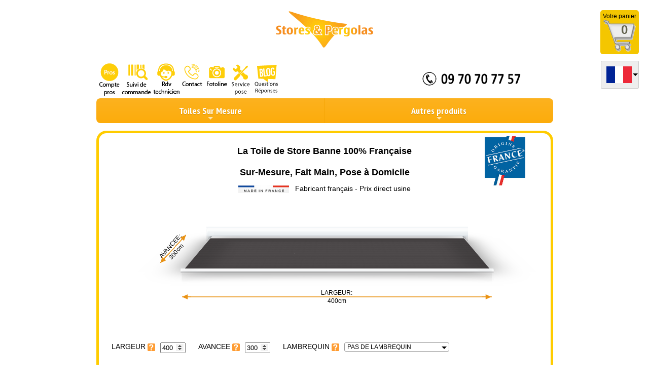

--- FILE ---
content_type: text/html; charset=UTF-8
request_url: https://www.storespergolas.com/toile-de-store-dickson-orchestra-orc-8935-hardelot-beige.html
body_size: 34697
content:

<!DOCTYPE html>
<html lang="fr">

<head>
  <meta content="text/html; charset=utf-8" http-equiv="Content-Type">

  <meta content="Votre toile store banne fabriquée en France à prix direct usine. Fabricant français de toiles pour stores bannes sur mesure." name="description">

  <meta name="viewport" content="width=device-width, initial-scale=1">
  <title>TOILE STORE BANNE | Stores &amp; Pergolas.com</title>
  <link rel="stylesheet" href="lightbox/css/lightbox.min.css">


  <link rel="stylesheet" type="text/css" href="TTM/external/owl-carousel_new/owl.carousel.css" />
		<link rel="stylesheet" type="text/css" href="TTM/external/owl-carousel_new/owl.theme.default.css" />

		
		<link rel="stylesheet" type="text/css" href="TTM/ttm.css" />
		
		<link rel="stylesheet" href="assets/mpopup2/magnific-popup.css">
    <script src="assets/jquery.min.js"></script>    
    <script src="assets/mpopup2/jquery.magnific-popup.js"></script>
    
    
		<script type="text/javascript" src="TTM/external/owl-carousel_new/owl.carousel.js"></script>
		<script src="js/logo-loader.js"></script>		

		<script type="text/javascript">
		  
var g_toile_name = 'S&P SELECTION 2025™ 00406 00098 Roy';var g_toile_index = 9956;var g_carouselFabricOffset = 23;var g_lastCalculatedFabric = 'S&P SELECTION 2025™';var g_fabricInfo = "100% Acrylique - 295 g/m² - Bloque jusqu`à 90% des UV - Etanchéité 350 mm test de Schmerber - Garantie 12 ans";var g_outofstock = JSON.parse('[[\"S&P SELECTION™\",\"1073|15/06/2022;\\n2581|21/06/2022;\\n8453|21/06/2022\"],[\"S&P SELECTION WATERPROOF\",\"2881|30/04/2022 ;\\r\\n\"],[\"S&P SELECTION NON-FEU\",\"\"],[\"DICKSON ORCHESTRA\",\"\"],[\"DICKSON ORCHESTRA MAX\",\"\"],[\"DICKSON OPERA\",\"\"],[\"DICKSON TOILES MICRO-PERFOREES\",\"\"],[\"SATTLER\",\"\"],[\"SATTLER REFLECT\",\"\"],[\"GIOVARNADI - IRISUN\",\"\"],[\"LATIM\",\"\"],[\"SAULEDA Masacril\",\"1073|15/06/2022;\\n2581|21/06/2022;\\n2809|21/06/2022;\\n2079 | ... TOILE DÉCATALOGUÉE;\\n2579 | ... TOILE DÉCATALOGUÉE;\\n2788| ... TOILE DÉCATALOGUÉE;\\n2819 | ... TOILE DÉCATALOGUÉE;\\n2824 | ... TOILE DÉCATALOGUÉE;\\n2851 | ... TOILE DÉCATALOGUÉE;\\n3024 | ... TOILE DÉCATALOGUÉE;\\n3607 | ... TOILE DÉCATALOGUÉE;\\n8319 | ... TOILE DÉCATALOGUÉE;\"],[\"SAULEDA SOLRAIN\",\"\"],[\"SAULEDA TOP-FR\",\"\"],[\"PARA Tempotest\",\"\"],[\"PARA TempotestStar\",\"\"],[\"CITEL\",\"\"],[\"TIBELLY\",\"\"],[\"COMMERCIAL 95\",\"\"],[\"SOLTIS LOUNGE 96\",\"\"],[\"SOLTIS PERFORM 92\",\"\"],[\"SOLTIS HORIZON 86\",\"\"],[\"SOLTIS PROOF 96\",\"\"]]');var g_bPopupEnabled = true;
var g_bSameSample = false;
var g_motif_size = "16.2";
var g_pattern = "RAYURES CLASSIQUES";
var awg_fabric_orig_w = 102
var awg_fabric_orig_h = 72

function isOutOfStock(fabric_name){
  //return false  ;
  fabric_name = fabric_name.toLowerCase();
  //console.log(fabric_name);
  var current_fabric = $('select[name=QUALITE_TOILE]').val();
  //debugger;
  for(let item of g_outofstock){
    if (item[0] == current_fabric){
      var re = /,|;|\r?\n/;
      var refs = item[1].toLowerCase().split(re);
      for(let ref of refs) {
        if (ref.trim() == ''){
          continue;
        }

        var parts = ref.split('|');
        if (parts.length === 1) {
          if (fabric_name.indexOf(ref) !== -1) {
            return {date:'"Toile en cours de réapprovisionnement"'};
          }
        } else {
          if (fabric_name.indexOf(parts[0]) !== -1) {
            return {date:parts[1]};
          }
        }
      }
      return {};
    }
  }
  return {};
}

function onSampleClick(el) {
  //debugger;
  //var href = $(el).data('href');
  //$(el).attr('href',href);
  if (!document.getElementById("image_url")) {
    return false;
  }
  var quan = $("#quan").val();

  //debugger;
  if (quan >= g_max_samples) {
    g_bPopupEnabled = false;
    alert("You cannot select more than " + g_max_samples + " samples");
    return false;
  }
  var index = $(el).data('index');
  var flag = false;
  $('[name^="indices"]').each(function (i, e) {
    if ($(e).val() == index) {
      flag = true;
      return false;
    }
  });
  if (flag) {
    g_bSameSample = true;
    alert("You have chosen such sample already");
    return;
  }

  //debugger;
  var cart_samples = $("#cart_samples").val();
  var indices = cart_samples.split(",");
  if ($.inArray("" + index, indices) !== -1) {
    g_bSameSample = true;
    alert("You have chosen such sample already");
  } else {
    g_bSameSample = false;
  }
}

function initCarousel(){
  $("#toiles-carousel").owlCarousel({
    items: 6,
    margin:10,
    loop:false,
    checkVisible:false,
    // center:true,
    lazyLoad:true,
    responsive:{
      0:{
        items:3,
        slideBy: 3
      },
      600:{
        items:5,
        slideBy: 5
      },
      1000:{
        items:6,
        slideBy: 6
      }
    },
    dots: false,
    dotsContainer: false,
  });
}

$(document).ready(function () {
  //debugger
  if($("#toiles-carousel").length == 0){
    return;
  }

  $('select[name=QUALITE_TOILE]').css("width", "240px");
  $('.mpopup').magnificPopup({
    type: 'ajax',
    alignTop: true,
    overflowY: 'scroll',
    showCloseBtn: false

  });

  initCarousel();

  let obj = $("#toiles-carousel").data('owl.carousel');

  let total_items = obj.items().length;

  $('#t_ref').val(g_toile_name);
  $("#toiles-carousel").trigger('to.owl.carousel', g_carouselFabricOffset);
  selectToileU(g_toile_index);

  $('.toilelink').click(toileSelect);
  document.getElementById("tlcnt").innerHTML = total_items + " références disponibles";

  showcarouselb();
  if (typeof initConfigurator == 'function') {
    initConfigurator();
  }

  var typingTimer;
  var doneTypingInterval = 500;
  var inputToile = $('#tsrchbox');

  inputToile.on('keyup', function () {
    clearTimeout(typingTimer);
    typingTimer = setTimeout(doneTyping, doneTypingInterval);
  });


  inputToile.on('keydown', function () {
    clearTimeout(typingTimer);
    document.getElementById("tlcnt").innerHTML = "CHARGEMENT ...";
  });


  function doneTyping() {
    toileFilter(document.getElementById("tsrchbox").value);
  }

});

var rulesIn = {
  'a': /[àáâãäå]+/g,
  'ae': /[æ]+/g,
  'c': /[ç]+/g,
  'e': /[èéêë]+/g,
  'i': /[ìíîï]+/g,
  'n': /[ñ]+/g,
  'o': /[òóôõö]+/g,
  'oe': /[œ]+/g,
  'u': /[ùúûü]+/g,
  'y': /[ýÿ]+/g,
  '_': /[\s\\]+/g
}

function removeUnCars(s) {
  s = s.toLowerCase();
  for (var r in rulesIn) s = s.replace(rulesIn[r], r);
  return s;
}

function toileFilter(txtInput) {
  let currentFabricSupplier = $('select[name=QUALITE_TOILE]').find('option:selected').data('supplier');
  let currentFabricGamme = $('select[name=QUALITE_TOILE]').find('option:selected').data('gamme');
  //console.log('supplier' + g_currentFabricSupplier)
  $.get('TTM/ajax_get_fabrics.php' ,{supplier:currentFabricSupplier, gamme:currentFabricGamme, needle:txtInput})
    .done(function(data){
      data = JSON.parse(data);
      //console.log("Length: " + data.length)
      let content = '';
      for (let i = 0; i < data.length; i++) {
        let img = data[i]['thumbnail'];
        let alt = data[i]['fabric_name'];
        let FID = data[i]['FID'];
        let alt_href = "TTM/ajax/toile.php?t=" + FID;

        index = FID;

        var seo_href = alt;
        seo_href = seo_href.toLowerCase();
        seo_href = seo_href.replace("&", "__and__");
        seo_href = seo_href.replace("-", "_");
        seo_href = seo_href.replace("®", "_reg_");
        seo_href = seo_href.replace("™", "_tm_");
        seo_href = seo_href.replace("/", "--");
        seo_href = seo_href.replace(/ /g, "-");
        seo_href += ".html";
        seo_href = 'toile-de-store_' + FID + '_' + seo_href;

        //seo_href = seo_href.replace("toile-store","toile-de-store");

        content += "<a onclick='onSampleClick(this)' data-href=\"" + alt_href + "\" data-index='" + index + "' href=\"" + seo_href + "\" class=\"toilelink\"><img class=\"lazyOwl owl-lazy\" data-src=\"" + img + "\" id=\"toile" + index + "\" alt=\"" + alt + "\" height=\"72\"></a>";
          //j++;

      }
      //debugger;
      $("#toiles-carousel").trigger('destroy.owl.carousel');
      $("#toiles-carousel").html(content);

      initCarousel();

      $('.toilelink').click(toileSelect);
      document.getElementById("tlcnt").innerHTML = data.length + " références disponibles";
    });

}

function toileSelect(){
  var oos_obj = {};
  if (g_bPopupEnabled && !g_bSameSample) {
    var href = $(this).data('href');
    var fabric_name = $(this).find('img').attr('alt');
    $.get(href)
      .done(function (response) {
        var popup = $(response);
        oos_obj = isOutOfStock(fabric_name);
        if (!jQuery.isEmptyObject(oos_obj)) {
          var outofstock = $('<div class="outofstock-text">TOILE EN COURS DE REAPPROVISIONNEMENT</div>');
          popup.find(".image-container").append(outofstock);
        }

        $.magnificPopup.open({
          closeBtnInside: true,
          items: {
            src: popup, // can be a HTML string, jQuery object, or CSS selector
            type: 'inline'
          },
          callbacks: {
            close: function(){
              //alert("close")
              if(!jQuery.isEmptyObject(oos_obj)) {
                getDateComplet(oos_obj['date']);
              } else {
                getDateComplet('');
              }
              $("#toile_popup #selectToile").trigger("click");
            }
          }
        });
      })
  }
  return false;
}



function updateCalculPrice(toileId) {
  calcul();
  g_lastCalculatedFabric = $('select[name=QUALITE_TOILE]').val();
}

function formatSupplier(supplier){
  supplier = supplier.replace(/&/g,'_and_');
  supplier = supplier.replace(/ /g,'_sp_');
  return supplier;
}


function Reporter(el) {
  //debugger;
  //var val = $(el).val();

  //if(val != g_lastCalculatedFabric){
    //g_currentFabricSupplier = $(el).find('option:selected').data('supplier');
    //g_currentFabricGamme = $(el).find('option:selected').data('gamme');
  toileFilter("");
  getDateComplet();
  //}

  //calcul();
  let collection = $(el).val();
  $.get('TTM/ajax_get_fabric_details.php' ,{collection:collection}).done(function(data){
    let info = JSON.parse(data);
    $("#fabric_details").html(info['description']);
    calcul(false);
  })
  //let fabric_details = getFabricDetails(collection);
}

function showcarouselb() {
  $("#autretoiles").css("display", "none");
  $("#carouselcontainer").css("display", "block");
}

function selectToileU(tw) {
  //debugger;
  var tws = "#toile" + tw;
  $(".lazyOwl").css("border", "none");
  $('.lazyOwl').css("margin", "5px 0px");
  $(tws).css("border", "5px solid black");

  //$(tws).css("outline-offset", "-6px");
  // set selected fabric to the awning

  if (typeof setAwgFabric == 'function') {
    setAwgFabric(tw);
  }
  if (typeof updateCalculPrice == 'function') {
    updateCalculPrice(tw);
  }
  if (typeof updateConfigurator == 'function') {
    updateConfigurator();
  }


}

function incrementQuantity() {
  var quan = $("#quan").val();
  quan++;
  $("#quan").val(quan);

  $("#btn_submit").removeProp('disabled');
}

function decrementQuantity() {
  var quan = $("#quan").val();
  quan--;
  $("#quan").val(quan);
  if (quan == 0) {
    $("#btn_submit").prop('disabled', 'disabled');
  }
  //$('.toilelink').on('click');
  g_bPopupEnabled = true;
}

function removeItem(el) {
  decrementQuantity();
  el.parentNode.parentNode.removeChild(el.parentNode);
  return false;
}

function makeSelection(index, desc, image_url, motif_size, pattern, fabric_detail) {
  //debugger;
  //alert("makeSelection " + motif_size);
  $("#fabric_details").html(fabric_detail)
  g_motif_size = motif_size;
  g_pattern = pattern;
  document.getElementById("t_ref").value = desc;
  selectToileU(index);

  if (document.getElementById("image_url")) {

    document.getElementById("image_url").value = image_url;

    var newdiv = document.createElement("div");
    $(newdiv).append("<p>" + desc + "</p>");
    $(newdiv).append("<img src='" + image_url + "' alt='" + desc + "'/>")
    $(newdiv).append("<a class='btn-remove' href='' onclick='return removeItem(this);'><img src='delete_img.png' width='22' height='22'/></a>");
    $(newdiv).append("<span class='sample-price'>&euro;" + g_sample_price + "</span>");
    $(newdiv).append("<input type='hidden' name='t_refs[]' value='" + desc + "'>");
    $(newdiv).append("<input type='hidden' name='indices[]' value='" + index + "'>");
    $(newdiv).append("<input type='hidden' name='image_urls[]' value='" + image_url + "'>");

    $("#choice").append(newdiv);
    incrementQuantity();
  }
  //document.getElementById("mfp-close").click();
  var magnificPopup = $.magnificPopup.instance;
// save instance in magnificPopup variable
  magnificPopup.close();
}

$(document).ready(function () {
  $("input[name='Submit1']").click(function(){

  });
  $("#fabric_details").html(g_fabricInfo);
});
      
		</script>
  <script src="main_configurator.js"></script>

  <script src="js/ie-detect.js?v=1769904555"></script>

  <link rel="stylesheet" href="cart-style.css"/>
  <link rel="stylesheet" href="awg-config-style.css?v=1769904555"/>


  <link href="style.css" rel="stylesheet" type="text/css" media="all">
  <link href="responsive.css" rel="stylesheet" type="text/css" media="all">
  <link href="accordion.css" rel="stylesheet" type="text/css" media="all">

  <link rel="stylesheet" href="modal/jquery.modal.css">
<script src="modal/jquery.modal.js"></script>

<!-- Global site tag (gtag.js) - Google Ads: 939016714 --> <script async src="https://www.googletagmanager.com/gtag/js?id=AW-939016714"></script> <script> window.dataLayer = window.dataLayer || []; function gtag(){dataLayer.push(arguments);} gtag('js', new Date()); gtag('config', 'AW-939016714'); </script>



<script src="https://cdnjs.cloudflare.com/ajax/libs/modernizr/2.6.2/modernizr.min.js"></script>


<link rel="alternate" href="https://www.markistoff.de" hreflang="de-de" />
<link rel="alternate" href="https://www.markistoff.at" hreflang="de-at" />
<link rel="alternate" href="https://www.toiledestore.ch/de/" hreflang="de-ch" />
<link rel="alternate" href="https://www.storespergolas.com" hreflang="fr-fr" />
<link rel="alternate" href="https://www.storespergolas.be/" hreflang="fr-be" />
<link rel="alternate" href="https://www.toiledestore.ch/fr/" hreflang="fr-ch" />
<link rel="alternate" href="https://www.protela.es" hreflang="es-es" />
<link rel="alternate" href="https://fabricsandco.co.uk/" hreflang="en-gb" />
<link rel="alternate" href="https://doekenco.nl" hreflang="nl-nl" />
<link rel="alternate" href="https://www.doekenco.nl" hreflang="nl-be" />
<link rel="alternate" href="https://www.markistoff.de" hreflang="de-be" />



<!-- Facebook Pixel Code -->
<script>
  !function(f,b,e,v,n,t,s)
  {if(f.fbq)return;n=f.fbq=function(){n.callMethod?
    n.callMethod.apply(n,arguments):n.queue.push(arguments)};
    if(!f._fbq)f._fbq=n;n.push=n;n.loaded=!0;n.version='2.0';
    n.queue=[];t=b.createElement(e);t.async=!0;
    t.src=v;s=b.getElementsByTagName(e)[0];
    s.parentNode.insertBefore(t,s)}(window, document,'script',
    'https://connect.facebook.net/en_US/fbevents.js');
  fbq('init', '995436367495317');
  fbq('track', 'PageView');
</script>
<noscript><img height="1" width="1" style="display:none"
               src="https://www.facebook.com/tr?id=995436367495317&ev=PageView&noscript=1"
  /></noscript>
<!-- End Facebook Pixel Code -->

<script>
  function formatDate(dt){
    var jour = Array("Dimanche", "Lundi", "Mardi", "Mercredi", "Jeudi", "Vendredi", "Samedi");
    var mois = Array("Janvier", "Février", "Mars", "Avril", "Mai", "Juin", "Juillet", "Août", "Septembre", "Octobre", "Novembre", "Décembre");

    var Y = dt.getFullYear();
    var M = mois[dt.getMonth()];
    var D = dt.getDate();
    var J = jour[dt.getDay()];
//alert(J);
    if (D == 1) {
      D = "1er.";
    }
    return "Expédition prévue le " + J + " " + D + " " + M + " " + Y + " ";
  }

  function getDateComplet(date) {
    var dt;
    var date_formatted;
    if (date !== undefined && date !== ''){
      var result = /(\d{2})\.(\d{2})\.(\d{4})/.exec(date);
      if (result === null){
        date_formatted = "Expédition prévue le " + date;
      } else {
        dt = new Date(result[3],result[2],result[1]);
        date_formatted = formatDate(dt);
      }
    } else {
      if($('select[name=QUALITE_TOILE]').val() == "S&P CHRONOS™"){
        dt = new Date("2026-02-03");
      } else {
        dt = new Date("2026-02-13");
      }

      date_formatted = formatDate(dt);
    }

    if(document.getElementById("timer")){
      document.getElementById("timer").innerHTML = date_formatted;
    }

    $("input[name='delivery_date']").val(date_formatted);
  }




</script>



<link rel="stylesheet" href="loupe/image-loupe.css">
<script src="loupe/image-loupe.js"></script></head>

<body leftmargin="0" topmargin="0" marginwidth="0" marginheight="0" onLoad="getDateComplet();">


<script src="dropdown/jquery.ddslick.min.js"></script>
<a id="cart_widget" href="cart.php">
    <p>Votre panier</p>
    <img src="cart.png" alt="cart"/>
    <div id="cart_qty">0</div>
</a>



<div id="flags_widget">
  <select name="" id="slick-select" >
    <option data-imagesrc="images/flags/fr_flag.png" value="0"></option>
    <option data-imagesrc="images/flags/be_flag.png" value="1"></option>
    <option data-imagesrc="images/flags/nl_flag.png" value="2"></option>
    <option data-imagesrc="images/flags/de_flag.png" value="3"></option>
    <option data-imagesrc="images/flags/sw_flag.png" value="4"></option>
    <option data-imagesrc="images/flags/at_flag.png" value="5"></option>
    <option data-imagesrc="images/flags/uk_flag.png" value="6"></option>
  </select>

</div>

<script>
  $(document).ready(function(){
    $('#slick-select').ddslick({
      width: 75,
      onSelected: function(selectedData){
        //debugger;
        var val = selectedData.selectedData.value;
        if(val == "1"){
          location.href = "https://storespergolas.be/";
        }
        if(val == "2"){
          location.href = "http://www.doekenco.nl/";
        }
        if(val == "3"){
          location.href = "https://www.markistoff.de/";
        }
        if(val == "4"){
          location.href = "https://www.toiledestore.ch/";
        }
        if(val == "5"){
          location.href = "https://www.markistoff.at/";
        }
        if(val == "6"){
          location.href = "https://fabricsandco.co.uk/";
        }
      }
    });
  })
</script><script src="smart-menu/jquery.smartmenus.js"></script>
<link href="smart-menu/css/sm-core-css.css" rel="stylesheet" />

<link href="smart-menu/css/sm-orange/sm-orange.css" rel="stylesheet" />



<header>
  <div class="container">
    <div class="row">
      <div class="col-xs-12 text-center">
        <a href="index.php" class="logo"><img src="images/toile-de-store_03.gif"></a>
      </div>

    </div>
    <div class="row top-margin3">
      <div class="col-xs-12 col-sm-7 left-padding1">
                    <a href="professionals-login.php"><img src="images/picto-comptepros.png" alt=""></a>
                    <a href="order-status.php"><img src="images/picto-suivi-de-commande.png" alt=""></a>
            <a href="https://philippe-masson.youcanbook.me/"><img src="images/picto-rdv-technicien.png" alt=""></a>
            <a href="contact-page.php"><img src="images/picto-contact.png" alt=""></a>
            <a href="fotoline.php"><img src="images/picto-fotoline.png" alt=""></a>
            <a href="installation-toile-de-store.php"><img src="images/picto-service-pose.png" alt=""></a>
            <a href="/blog/"><img src="images/picto-blog-questions-reponses.png" alt=""></a>
      </div>
      <div class="col-xs-12 col-sm-5">
        <div class="callus"><img src="images/toile-de-store_25_new.gif" alt="toile-de-store_25"></div>
        <div class="clearfix"></div>
      </div>
    </div>

    <div class="row">
      <div class="col-xs-12 col-sm-12 col-md-12 topmenu" style="margin-bottom: 10px">
        <ul class="main-menu1 sm sm-orange"  style="margin-top: 5px">
          <li><a href="#">Toiles Sur Mesure</a>
            <ul>
              <li><a href="/"><img src="/images/icons/png_01.png" alt="" width="40"> Toile De Store </a> </li>
              <li><a href="/toile_de_store_droit.php"> <img src="/images/icons/png-08.png" alt="" width="40"> Toile de Store Droit </a></li>
              <li><a href="/toile_de_store_a_double_pente.php"> <img src="/images/icons/png-09.png" alt="" width="40"> Toile de Store à Double Pente &nbsp;&nbsp;&nbsp;&nbsp;&nbsp;&nbsp;</a></li>
              <li><a href="/toile_de_lambrequin_sur_mesure.php"> <img src="/images/icons/png-02.png" alt="" width="40"> Lambrequin Seul </a></li>
              <li><a href="/toile_de_pergola.php"> <img src="/images/icons/png-03.png" alt="" width="40"> Toile De Pergola</a></li>
              <li><a href="/brise-vue-de-balcon-basic.php"> <img src="/images/icons/png-04.png" alt="" width="40"> Brise-Vue De Balcon </a></li>

              <li><a href="/marquage.php"><img src="/images/icons/png-06.png" alt="" width="40"> Marquage / Flocage </a></li>
              <li><a href="/marquage-lumineux.php"> <img src="/images/icons/png-07.png" alt="" width="40"> Marquage Lumineux / Flocage </a></li>

              <li><a href="/toile_de_store_banne_au_metre.php"> <img src="/images/icons/png-10.png" alt="" width="40"> Toile de Store au Metre </a></li>
            </ul>
          </li>

          <li>
            <a href="#">Autres produits</a>
            <ul>


              <li><a href="/accessoires.php">Accessoires</a></li>
              <li><a href="/toile-de-store-pas-cher.php">Coin des Bonnes Affaires</a></li>
              <li><a href="/samples-order.php">Echantillons</a></li>
              <li><a href="/reparation-toile-de-store-banne.php">Réparations</a></li>
            </ul>
          </li>

        </ul>



      </div>
    </div>
  </div>

  <!--<script src="http://ajax.googleapis.com/ajax/libs/jquery/1/jquery.min.js"></script>-->
<!--  <script src="js/jquery.slicknav.js"></script>-->
  <script type="text/javascript">
    $(document).ready(function () {
      //$('#menu').slicknav();
      $('.main-menu1').smartmenus({

          subMenusMaxWidth:	'100%',
      });


    });
  </script>
</header>

<div class="container">
  <div class="yellow-border rounded-corner relative">

    <div class="row">
      <div class="col-xs-12 col-sm-12 col-md-12 body_box">
        <div class="relative">

          <div id="TOUT" class="auto-style1 visible">

            <div id="TITRE" class="auto-style40 visible">
              <h1>La Toile de Store Banne 100% Française</br></br> Sur-Mesure, Fait Main, Pose à Domicile</h1>

              <div class="text-center">
                <img src="images/france_logo.jpg" alt="" width="80" id="france_logo_img">
                <img src="images/h1_img_.jpg" alt="fabricant français" width="100">
                <span class="h1-span">&nbsp;&nbsp;Fabricant français - Prix direct usine</span>
              </div>

            </div>


            <div class="auto-style30">

				    <script>


    function calcul(button_clicked){
      if (!g_button_clicked && !button_clicked) {
        return false;
      }

      var cloth_name = $("select[name='QUALITE_TOILE']").val();

      var pricer = getPricer(cloth_name);
      if (!pricer) {
        alert("Appelez-nous au 09 70 70 77 57 pour un devis immédiat");
        $('input[name="Submit1"]').val("----");
        $('input[value="Suite"]').prop("disabled", "disabled");
        return false;
      } else {
        $('input[value="Suite"]').removeProp("disabled");
      }
      //alert(JSON.stringify(pricer));
      if (button_clicked) {
        g_button_clicked = true;
      }

      //alert(qualite_toile);
      //var prix_toile = qualite_toile.substring(0, 5);
      var prix_toile = pricer.price;
      var largeur = document.origine.LARGEUR.value;
      var hauteur = document.origine.HAUTEUR.value;
      var reg = new RegExp("^[0-9]{2,4}$", "");

      if (largeur == 0) {
        alert("Entrez la LARGEUR de la toile à remplacer");
        document.origine.LARGEUR.focus();
        return false;
      }

      if (reg.test(largeur)) {
      } else {
        alert(" ATTENTION !\n\n Indiquez la LARGEUR en centimètres.\n\n (Pas de point, pas de virgule.) ");
        document.origine.LARGEUR.focus();
        return false;
      }

      if (hauteur == 0) {
        alert("Entrez L'AVANCEE de la toile à remplacer");
        document.origine.HAUTEUR.focus();
        return false;
      }

      if (reg.test(hauteur)) {
      } else {
        alert(" ATTENTION !\n\n Indiquez L'AVANCEE en centimètres.\n\n (Pas de point, pas de virgule.) ");
        document.origine.HAUTEUR.focus();
        return false;
      }
      $("input[name='lambr_form']").val($("input[name='FORME_LAMBREQUIN']").val());
      $("input[name='lambr_height']").val($("input[name='HAUTEUR_LAMBREQUIN']").val());
      $("input[name='width']").val(largeur);
      $("input[name='length']").val(hauteur);
      $("input[name='pricer_price']").val(prix_toile);
      $("input[name='pricer_ratio']").val(pricer.ratio);
      $("input[name='pricer_fixed']").val(pricer.fixed);

      let fabric_cut = get_fabric_cut("Toile de store",largeur,hauteur,
        $("input[name='FORME_LAMBREQUIN']").val(),
        $("input[name='HAUTEUR_LAMBREQUIN']").val(),
        "",
        "",
        "",
        "",
        1);


      prix_toile = parseFloat(prix_toile);
      pricer.ratio = parseFloat(pricer.ratio);
      pricer.fixed = parseFloat(pricer.fixed);
      fabric_cut = parseFloat(fabric_cut) / 100;
      prix_toile = fabric_cut * prix_toile * pricer.ratio + pricer.fixed;

      ///////////////
      var price_display = prix_toile;
      
      var prix_no_vat = Math.round(price_display / 1.2);
      var prix_with_vat = Math.round(price_display);
      var prix_toile_arrondi = Math.round(price_display);
      var price_to_save = Math.round(prix_toile);

            document.origine.Submit1.value = "Prix = " + prix_toile_arrondi + " Euros TTC";
            $('input[name="price"]').val(price_to_save);
      ///////////////

      ClipSectionIE(true, 'ASTERISQUE');
      return true;
    }

    function calcul_old(button_clicked) {
      //debugger;
      if (!g_button_clicked && !button_clicked) {
        return false;
      }

      var cloth_name = $("select[name='QUALITE_TOILE']").val();

      var pricer = getPricer(cloth_name);
      if (!pricer) {
        alert("Appelez-nous au 09 70 70 77 57 pour un devis immédiat");
        $('input[name="Submit1"]').val("----");
        $('input[value="Suite"]').prop("disabled", "disabled");
        return false;
      } else {
        $('input[value="Suite"]').removeProp("disabled");
      }
      //alert(JSON.stringify(pricer));
      if (button_clicked) {
        g_button_clicked = true;
      }

      //alert(qualite_toile);
      //var prix_toile = qualite_toile.substring(0, 5);
      var prix_toile = pricer.price;
      var largeur = document.origine.LARGEUR.value;
      var hauteur = document.origine.HAUTEUR.value;
      var reg = new RegExp("^[0-9]{2,4}$", "");

      if (largeur == 0) {
        alert("Entrez la LARGEUR de la toile à remplacer");
        document.origine.LARGEUR.focus();
        return false;
      }

      if (reg.test(largeur)) {
      } else {
        alert(" ATTENTION !\n\n Indiquez la LARGEUR en centimètres.\n\n (Pas de point, pas de virgule.) ");
        document.origine.LARGEUR.focus();
        return false;
      }

      if (hauteur == 0) {
        alert("Entrez L'AVANCEE de la toile à remplacer");
        document.origine.HAUTEUR.focus();
        return false;
      }

      if (reg.test(hauteur)) {
      } else {
        alert(" ATTENTION !\n\n Indiquez L'AVANCEE en centimètres.\n\n (Pas de point, pas de virgule.) ");
        document.origine.HAUTEUR.focus();
        return false;
      }

      if (hauteur < 100) {
        hauteur = 100;
      }
      //debugger;
      var nb_laizes = 0;
      var lambreq = 30;
      var ourlets = 15;
      var quantite = document.origine.QUANTITE.value;
      prix_toile == "39.75" ? nb_laizes = Math.ceil(largeur / 298) :
        prix_toile == "38.46" ? nb_laizes = Math.ceil(largeur / 175) :
          prix_toile == "47.10" ? nb_laizes = Math.ceil(largeur / 298) :
            prix_toile == "41.05" ? nb_laizes = Math.ceil(largeur / 248) :
              prix_toile == "44.04" ? nb_laizes = Math.ceil(largeur / 298) :
                prix_toile == "11.35" ? nb_laizes = Math.ceil(largeur / 115) :
                  nb_laizes = Math.ceil(largeur / 113);
      hauteur = +hauteur + lambreq + ourlets;
      prix_toile = parseFloat(prix_toile);
      pricer.ratio = parseFloat(pricer.ratio);
      pricer.fixed = parseFloat(pricer.fixed);

      prix_toile = quantite * ((prix_toile * ((((hauteur) / 100) * nb_laizes) * pricer.ratio)) * 1.05 + pricer.fixed);

      ///////////////
      var price_display = prix_toile;
      
      var prix_no_vat = Math.round(price_display / 1.2);
      var prix_with_vat = Math.round(price_display);
      var prix_toile_arrondi = Math.round(price_display);
      var price_to_save = Math.round(prix_toile);

            document.origine.Submit1.value = "Prix = " + prix_toile_arrondi + " Euros TTC";
            $('input[name="price"]').val(price_to_save);
      ///////////////

      ClipSectionIE(true, 'ASTERISQUE');
      return true;
    }
  </script>

  <form name='origine' method=post action=suite_commande_store.php target="_self" style="margin:0;">
    <input type="hidden" name="order-type" value="regular"/>
    <input type="hidden" name="delivery_date" value=""/>
    <input type="hidden" name="fabric_img" id="fabric_img" value=""/>

    <input type="hidden" value="" id="width" name="width"/>
    <input type="hidden" value="" id="length" name="length"/>
    <input type="hidden" value="" id="lambr_form" name="lambr_form"/>
    <input type="hidden" value="" id="lambr_height" name="lambr_height"/>
    <input type="hidden" value="" id="pricer_price" name="pricer_price"/>
    <input type="hidden" value="" id="pricer_ratio" name="pricer_ratio"/>
    <input type="hidden" value="" id="pricer_fixed" name="pricer_fixed"/>

    <div id="awconfig-holder" style="position:relative; top:0; z-index:99">
      <div id="awning-configurator" align="center">
        <div id="arr-bottom">
          <div class="arr-legend largeur">LARGEUR</div>
        </div>
        <div id="arr-left">
          <div class="arr-legend avancee">AVANCEE</div>
        </div>
        <div id="arr-right">
          <div class="arr-legend hauteur">HAUTEUR</div>
        </div>
        <div id="awn-wrapper">
          <div id="back-bar"></div>
          <div id="awn-top"><img id="shade" src="img/top-shade.png"/></div>
          <div id="val-holder">
            <div id="awn-val"></div>
            <div id="awn-droit"></div>
            <div id="front-bar"></div>
            <div class="corner bl"></div>
            <div class="corner blb"></div>
            <div class="corner br"></div>
          </div>
          <div class="corner tl"></div>
          <div class="corner tr"></div>
        </div>
      </div>
    </div>

    <div id="QUALITE" class="qualite">

      <div id="LARGEUR">
        <div id="layer6">
          LARGEUR
          <span data-tip="Indiquez la largeur de votre toile de store en centimètres."><img
              src="TTM/images/aide.png" class="carHelp"></span>
        </div>
        <input type="number" name="LARGEUR" value="400" style="width: 50px" tabindex="1"
               class="auto-style19 num-input">

      </div>

      <div id="HAUTEUR" style="visibility: hidden;margin-left: 20px;">
        <div id="layer8" style="visibility: visible;">
          AVANCEE
          <span
            data-tip="Indiquez l'avancée de votre toile de store en centimètres.(Pensez à ajouter environ 30cm.pour l'enroulement)"><img
              src="TTM/images/aide.png" class="carHelp"></span>
        </div>
        <div id="layer7" style="visibility: visible;">
          <input type="number" name="HAUTEUR" value="300" style="width: 50px" tabindex="2"
                 class="auto-style19 num-input">
        </div>

      </div>

      <div class="lambrequin" style="margin-left: 20px;">
        <div class="relative">
          <div class="auto-style23">
            LAMBREQUIN
            <span data-tip="Choisissez la forme de votre lambrequin, où <<PAS DE LAMBREQUIN>>"><img
                src="TTM/images/aide.png" class="carHelp"></span>
          </div>
          <div class="lambrequin_select">
            <div id="val-select" style="top:0;"></div>
            <ul id="val-list" style="top:20px;">
              <li value="a" class="val-option">VAGUE 1</li>
              <li value="b" class="val-option">VAGUE 2</li>
              <li value="c" class="val-option">VAGUE 4</li>
              <li value="d" class="val-option">VAGUE 5</li>

              <li value="f" class="val-option">FORME DROITE AVEC <a href="https://www.youtube.com/watch?v=v65Em0UgUUM"
                                                                    target="_blank">GALON</a></li>
              <li value="g" class="val-option">FORME DROITE AVEC <a href="https://www.youtube.com/watch?v=v65Em0UgUUM"
                                                                    target="_blank">OURLET</a></li>
              <li value="h" class="val-option">PAS DE LAMBREQUIN</li>
            </ul>
          </div>
          <input type="text" name="FORME_LAMBREQUIN" value="" hidden="true">
        </div>

        <!--End of dropdown list-->

      </div>
      <!--valance length-->
      <div id="val-long">
        <span class="auto-style23">HAUTEUR</span>
        <span data-tip="Indiquez la hauteur de votre lambrequin en centimètres."><img
            src="TTM/images/aide.png" class="carHelp"></span>
        <input name="HAUTEUR_LAMBREQUIN" type="number" class="num-input" min="10" max="250" value="25"
               tabindex="3">
      </div>
      <!--End of valance length-->


      <div class="clearfix"></div>

      <div id="CALCUL_PRIX">
        <input type="button" name="Submit1" value='CALCULEZ VOTRE PRIX'
               onClick='calcul(true); showcarouselb();' style="height: 36px; width: 175px;" tabindex="3"/>
        <div class="clearfix"></div>
        
    <div id="ASTERISQUE" class="auto-style22 asterisque">
      <div class="prix">Prix <span class="auto-style23"><strong>TTC tout compris</strong></span>: Toile de
        store confectionnée sur mesure.
      </div>

      <div class="row">
        <div class="col-xs-12 col-sm-9">
          <div id="CHOIX_QUALITE" class="margin_box_top_bottom">
            <label><img alt="Coche" height="15" longdesc="Coche" src="images/coche.gif" width="15">
              Collection
              :</label>
                        <select name="QUALITE_TOILE" onChange="Reporter(this)" size="1" style="width: 180px">
                            <option title="300g/m² garantie 12 ans !" data-supplier="S&P" data-gamme="SELECTION 2025™"
                      value="S&P SELECTION 2025™">S&P SELECTION 2025™</option>
                            <option title="Expédition en 24 heures !" data-supplier="S&P" data-gamme="CHRONOS 2025™"
                      value="S&P CHRONOS 2025™">S&P CHRONOS 2025™</option>
                            <option title="" data-supplier="DICKSON" data-gamme="ORCHESTRA"
                      value="DICKSON ORCHESTRA">DICKSON ORCHESTRA</option>
                            <option title="" data-supplier="DICKSON" data-gamme="OPERA"
                      value="DICKSON OPERA">DICKSON OPERA</option>
                            <option title="" data-supplier="DICKSON" data-gamme="ORCHESTRA MAX"
                      value="DICKSON ORCHESTRA MAX">DICKSON ORCHESTRA MAX</option>
                            <option title="" data-supplier="LATIM" data-gamme="LATIMACRYL"
                      value="LATIM LATIMACRYL">LATIM LATIMACRYL</option>
                            <option title="" data-supplier="SATTLER" data-gamme="ELEMENTS"
                      value="SATTLER ELEMENTS">SATTLER ELEMENTS</option>
                            <option title="" data-supplier="SATTLER" data-gamme="ELEMENTS FIREMASTER"
                      value="SATTLER ELEMENTS FIREMASTER">SATTLER ELEMENTS FIREMASTER</option>
                            <option title="" data-supplier="SATTLER" data-gamme="LUMERA"
                      value="SATTLER LUMERA">SATTLER LUMERA</option>
                            <option title="" data-supplier="SATTLER" data-gamme="LUMERA ALL WEATHER"
                      value="SATTLER LUMERA ALL WEATHER">SATTLER LUMERA ALL WEATHER</option>
                            <option title="" data-supplier="SATTLER" data-gamme="LUMERA 3D"
                      value="SATTLER LUMERA 3D">SATTLER LUMERA 3D</option>
                            <option title="" data-supplier="SERGE FERRARI" data-gamme="SOLTIS HORIZON 86"
                      value="SERGE FERRARI SOLTIS HORIZON 86">SERGE FERRARI SOLTIS HORIZON 86</option>
                            <option title="" data-supplier="SERGE FERRARI" data-gamme="SOLTIS PERFORM 92"
                      value="SERGE FERRARI SOLTIS PERFORM 92">SERGE FERRARI SOLTIS PERFORM 92</option>
                            <option title="" data-supplier="SERGE FERRARI" data-gamme="SOLTIS LOUNGE 96"
                      value="SERGE FERRARI SOLTIS LOUNGE 96">SERGE FERRARI SOLTIS LOUNGE 96</option>
                            <option title="" data-supplier="SERGE FERRARI" data-gamme="SOLTIS PROOF W96"
                      value="SERGE FERRARI SOLTIS PROOF W96">SERGE FERRARI SOLTIS PROOF W96</option>
                            <option title="" data-supplier="DICKSON" data-gamme="SUNWORKER"
                      value="DICKSON SUNWORKER">DICKSON SUNWORKER</option>
                            <option title="" data-supplier="DICKSON" data-gamme="SUNWORKER OPEN"
                      value="DICKSON SUNWORKER OPEN">DICKSON SUNWORKER OPEN</option>
                            <option title="" data-supplier="DICKSON" data-gamme="SUNWORKER CRISTAL"
                      value="DICKSON SUNWORKER TOP">DICKSON SUNWORKER TOP</option>
                            <option title="" data-supplier="DICKSON" data-gamme="SUNWORKER OPAQUE"
                      value="DICKSON SUNWORKER OPAQUE">DICKSON SUNWORKER OPAQUE</option>
                            <option title="" data-supplier="DICKSON" data-gamme="MAX"
                      value="DICKSON MAX">DICKSON MAX</option>
                            <option title="" data-supplier="" data-gamme="Imprimés"
                      value=" Imprimés"> Imprimés</option>
                            <option title="" data-supplier="" data-gamme="Masacril"
                      value=" Masacril"> Masacril</option>
                            <option title="" data-supplier="S&P" data-gamme="SELECTION ACRYLIQUE 360G ™"
                      value="S&P SELECTION ACRYLIQUE 360G ™">S&P SELECTION ACRYLIQUE 360G ™</option>
                            <option title="" data-supplier="S&P" data-gamme="SELECTION NON-FEU™"
                      value="S&P SELECTION NON-FEU™">S&P SELECTION NON-FEU™</option>
                            <option title="" data-supplier="S&P" data-gamme="BEST SELLERS™"
                      value="S&P BEST SELLERS™">S&P BEST SELLERS™</option>
                            <option title="" data-supplier="S&P" data-gamme="SELECTION™"
                      value="S&P SELECTION™">S&P SELECTION™</option>
                            <option title="" data-supplier="SATTLER" data-gamme="ELEMENTS ALL WEATHER"
                      value="SATTLER ELEMENTS ALL WEATHER">SATTLER ELEMENTS ALL WEATHER</option>
              
            </select>
            <script>
              $('select[name=QUALITE_TOILE] option[value="S&P SELECTION 2025™"]').attr('selected', 'selected');
            </script>
</div>
<div class="margin_box_top_bottom">
  <img alt="Coche" height="15" longdesc="Coche" src="images/coche.gif" width="15">
  <span id="fabric_details"></span>
</div>
<div class="margin_box_top_bottom">
  <img alt="Coche" height="15" longdesc="Coche" src="images/coche.gif" width="15"> Inclus
  lambrequin
  forme et coloris au choix.
</div>
<div class="margin_box_top_bottom">
  <img alt="Coche" height="15" longdesc="Coche" src="images/coche.gif" width="15"> Joncs ou
  autre système de fixation inclus.
</div>

<div class="margin_box_top_bottom">
  <img alt="Coche" height="15" longdesc="Coche" src="images/coche.gif" width="15"> Société
  française - Qualité France
  <img alt="Qualité toile de store France" height="15" longdesc="Qualité toile de store France"
       src="images/drapeau_francais.jpg" width="15">
</div>

<div id="timer" class="timer"></div>
</div>
        <div class="col-xs-12 col-sm-3">

        <div id="SUITE" class="suite">
          <em>
            <input type="button" value="Suite" style="width: 169px; height: 60px" tabindex="4"
            />
          </em>
        </div>
      </div>
</div>

</div>
</div>

<div id="NOMBRE" class="nombre">
  4- <a href="AIDE/toile_de_stores%20-%20nombre.html" target="_blank">NOMBRE</a> de toiles identiques à
  fabriquer :
  <input type="texte" name="QUANTITE" value='1' style="width: 50px" tabindex="4" class="auto-style19"/>
</div>


<div id="TEXTE_QUALITE" class="texte_qualite">
  <fieldset name="Group1">
    <legend>Votre toile de store sur mesure</legend>
  </fieldset>
</div>
</div>

    <div class="clearfix"></div>
    <div id="AUTRES_PRODUITS" >
      <div class="choix_du">
        <fieldset id="carouselcontainer" class="carousel-container" name="Group1">
          <legend>Choisissez le Coloris de votre toile de store &nbsp</legend>
          <input type="hidden" value="" placeholder="AUCUNE REFERENCE CHOISIE" id="t_ref" name="REFERENCE"/>

          <div class="row">
            <div class="col-xs-12 col-sm-12 col-md-12">
                            <div id="toileSearchCarousel" class="toileSearchCarousel">
                <div id="carousel_search">
                  <label for="toile_srchbox">Rechercher
                    <span
                      data-tip="Indiquez vos crit&egrave;res de recherche : (Par exemple BEIGE, ETANCHE, RAYURES ...ou directement une référence si vous la connaissez)."><img
                        src="TTM/images/aide.png" class="carHelp"></span>
                    : </label>
                  <input type="text" name="toile_srchbox" id="tsrchbox"/>
                  - <span id="tlcnt">CHARGEMENT ...</span>
                </div>
                <div class="carousel" id="car_toiles">
                  <a href="#" class="carousel-control prev" rel="prev"
                  >&lsaquo;</a>
                  <div id="toiles-carousel" class="owl-carousel owl-theme">
                    <a onclick='onSampleClick(this)' href="toile-de-store_9928_s__and__p-selection-2025_tm_-00398-00002-robert.html" data-href="TTM/ajax/toile.php?t=9928" data-index='9928'  class="toilelink"><img class="lazyOwl owl-lazy" data-src="/images/toiles/uploads/docril_solid_colors_00002_bone_web1_thumb.jpg" id="toile9928" alt="S&P SELECTION 2025™ 00398 00002 Robert" height="72"></a><a onclick='onSampleClick(this)' href="toile-de-store_9929_s__and__p-selection-2025_tm_-00229-00003-hyman.html" data-href="TTM/ajax/toile.php?t=9929" data-index='9929'  class="toilelink"><img class="lazyOwl owl-lazy" data-src="/images/toiles/uploads/docril_solid_colors_00003_marigold-yellow_web1_thumb.jpg" id="toile9929" alt="S&P SELECTION 2025™ 00229 00003 Hyman" height="72"></a><a onclick='onSampleClick(this)' href="toile-de-store_9933_s__and__p-selection-2025_tm_-00150-00007-edgar.html" data-href="TTM/ajax/toile.php?t=9933" data-index='9933'  class="toilelink"><img class="lazyOwl owl-lazy" data-src="/images/toiles/uploads/docril_solid_colors_00007_yale-blue_web1_thumb.jpg" id="toile9933" alt="S&P SELECTION 2025™ 00150 00007 Edgar" height="72"></a><a onclick='onSampleClick(this)' href="toile-de-store_9934_s__and__p-selection-2025_tm_-00462-00035-tyler.html" data-href="TTM/ajax/toile.php?t=9934" data-index='9934'  class="toilelink"><img class="lazyOwl owl-lazy" data-src="/images/toiles/uploads/docril_solid_colors_00035_carmine_web1_thumb.jpg" id="toile9934" alt="S&P SELECTION 2025™ 00462 00035 Tyler" height="72"></a><a onclick='onSampleClick(this)' href="toile-de-store_9935_s__and__p-selection-2025_tm_-00096-00036-chaim.html" data-href="TTM/ajax/toile.php?t=9935" data-index='9935'  class="toilelink"><img class="lazyOwl owl-lazy" data-src="/images/toiles/uploads/docril_solid_colors_00036_pumpkin_web1_thumb.jpg" id="toile9935" alt="S&P SELECTION 2025™ 00096 00036 Chaim" height="72"></a><a onclick='onSampleClick(this)' href="toile-de-store_9936_s__and__p-selection-2025_tm_-00137-00037-dick.html" data-href="TTM/ajax/toile.php?t=9936" data-index='9936'  class="toilelink"><img class="lazyOwl owl-lazy" data-src="/images/toiles/uploads/docril-t_solid_colors_00037_suede-brown_web_11_thumb.jpg" id="toile9936" alt="S&P SELECTION 2025™ 00137 00037 Dick" height="72"></a><a onclick='onSampleClick(this)' href="toile-de-store_9937_s__and__p-selection-2025_tm_-00143-00038-doug.html" data-href="TTM/ajax/toile.php?t=9937" data-index='9937'  class="toilelink"><img class="lazyOwl owl-lazy" data-src="/images/toiles/uploads/docril_solid_colors_00038_brown_web1_thumb.jpg" id="toile9937" alt="S&P SELECTION 2025™ 00143 00038 Doug" height="72"></a><a onclick='onSampleClick(this)' href="toile-de-store_9938_s__and__p-selection-2025_tm_-00273-00039-julius.html" data-href="TTM/ajax/toile.php?t=9938" data-index='9938'  class="toilelink"><img class="lazyOwl owl-lazy" data-src="/images/toiles/uploads/docril_solid_colors_00039_black_web1_thumb.jpg" id="toile9938" alt="S&P SELECTION 2025™ 00273 00039 Julius" height="72"></a><a onclick='onSampleClick(this)' href="toile-de-store_9939_s__and__p-selection-2025_tm_-00191-00040-geoffrey.html" data-href="TTM/ajax/toile.php?t=9939" data-index='9939'  class="toilelink"><img class="lazyOwl owl-lazy" data-src="/images/toiles/uploads/docril_solid_colors_00040_scarlet-red_web1_thumb.jpg" id="toile9939" alt="S&P SELECTION 2025™ 00191 00040 Geoffrey" height="72"></a><a onclick='onSampleClick(this)' href="toile-de-store_9940_s__and__p-selection-2025_tm_-00332-00041-mickey.html" data-href="TTM/ajax/toile.php?t=9940" data-index='9940'  class="toilelink"><img class="lazyOwl owl-lazy" data-src="/images/toiles/uploads/docril_solid_colors_00041_mist-grey_web1_thumb.jpg" id="toile9940" alt="S&P SELECTION 2025™ 00332 00041 Mickey" height="72"></a><a onclick='onSampleClick(this)' href="toile-de-store_9941_s__and__p-selection-2025_tm_-00319-00042-mark.html" data-href="TTM/ajax/toile.php?t=9941" data-index='9941'  class="toilelink"><img class="lazyOwl owl-lazy" data-src="/images/toiles/uploads/docril_solid_colors_00042_shortbread_web1_thumb.jpg" id="toile9941" alt="S&P SELECTION 2025™ 00319 00042 Mark" height="72"></a><a onclick='onSampleClick(this)' href="toile-de-store_9942_s__and__p-selection-2025_tm_-00241-00060-jack.html" data-href="TTM/ajax/toile.php?t=9942" data-index='9942'  class="toilelink"><img class="lazyOwl owl-lazy" data-src="/images/toiles/uploads/docril_solid_colors_00060_red-wine_web_thumb.jpg" id="toile9942" alt="S&P SELECTION 2025™ 00241 00060 Jack" height="72"></a><a onclick='onSampleClick(this)' href="toile-de-store_9943_s__and__p-selection-2025_tm_-00190-00061-gaylord.html" data-href="TTM/ajax/toile.php?t=9943" data-index='9943'  class="toilelink"><img class="lazyOwl owl-lazy" data-src="/images/toiles/uploads/docril_solid_colors_00061_persian-taupe_web_thumb.jpg" id="toile9943" alt="S&P SELECTION 2025™ 00190 00061 Gaylord" height="72"></a><a onclick='onSampleClick(this)' href="toile-de-store_9944_s__and__p-selection-2025_tm_-00127-00064-darren.html" data-href="TTM/ajax/toile.php?t=9944" data-index='9944'  class="toilelink"><img class="lazyOwl owl-lazy" data-src="/images/toiles/uploads/docril_solid_colors_00064_parrot-green_web_thumb.jpg" id="toile9944" alt="S&P SELECTION 2025™ 00127 00064 Darren" height="72"></a><a onclick='onSampleClick(this)' href="toile-de-store_9945_s__and__p-selection-2025_tm_-00170-00065-evan.html" data-href="TTM/ajax/toile.php?t=9945" data-index='9945'  class="toilelink"><img class="lazyOwl owl-lazy" data-src="/images/toiles/uploads/docril_solid_colors_00065_alabaster_web_thumb.jpg" id="toile9945" alt="S&P SELECTION 2025™ 00170 00065 Evan" height="72"></a><a onclick='onSampleClick(this)' href="toile-de-store_9946_s__and__p-selection-2025_tm_-00356-00066-nik.html" data-href="TTM/ajax/toile.php?t=9946" data-index='9946'  class="toilelink"><img class="lazyOwl owl-lazy" data-src="/images/toiles/uploads/docril_solid_colors_00066_mandarine_web_thumb.jpg" id="toile9946" alt="S&P SELECTION 2025™ 00356 00066 Nik" height="72"></a><a onclick='onSampleClick(this)' href="toile-de-store_9947_s__and__p-selection-2025_tm_-00043-00067-audry.html" data-href="TTM/ajax/toile.php?t=9947" data-index='9947'  class="toilelink"><img class="lazyOwl owl-lazy" data-src="/images/toiles/uploads/docril_solid_colors_00067_stone-grey_web_thumb.jpg" id="toile9947" alt="S&P SELECTION 2025™ 00043 00067 Audry" height="72"></a><a onclick='onSampleClick(this)' href="toile-de-store_9948_s__and__p-selection-2025_tm_-00155-00072-elli.html" data-href="TTM/ajax/toile.php?t=9948" data-index='9948'  class="toilelink"><img class="lazyOwl owl-lazy" data-src="/images/toiles/uploads/docril_solid_colors_00072_forest-green_web1_thumb.jpg" id="toile9948" alt="S&P SELECTION 2025™ 00155 00072 Elli" height="72"></a><a onclick='onSampleClick(this)' href="toile-de-store_9949_s__and__p-selection-2025_tm_-00165-00074-ernest.html" data-href="TTM/ajax/toile.php?t=9949" data-index='9949'  class="toilelink"><img class="lazyOwl owl-lazy" data-src="/images/toiles/uploads/docril_solid_colors_00074_brick_web_thumb.jpg" id="toile9949" alt="S&P SELECTION 2025™ 00165 00074 Ernest" height="72"></a><a onclick='onSampleClick(this)' href="toile-de-store_9950_s__and__p-selection-2025_tm_-00466-00077-vernon.html" data-href="TTM/ajax/toile.php?t=9950" data-index='9950'  class="toilelink"><img class="lazyOwl owl-lazy" data-src="/images/toiles/uploads/docril_solid_colors_00077_royal-blue_web_thumb.jpg" id="toile9950" alt="S&P SELECTION 2025™ 00466 00077 Vernon" height="72"></a><a onclick='onSampleClick(this)' href="toile-de-store_9951_s__and__p-selection-2025_tm_-00368-00078-paddy.html" data-href="TTM/ajax/toile.php?t=9951" data-index='9951'  class="toilelink"><img class="lazyOwl owl-lazy" data-src="/images/toiles/uploads/docril_solid_colors_00078_shell_web_thumb.jpg" id="toile9951" alt="S&P SELECTION 2025™ 00368 00078 Paddy" height="72"></a><a onclick='onSampleClick(this)' href="toile-de-store_9952_s__and__p-selection-2025_tm_-00367-00080-owen.html" data-href="TTM/ajax/toile.php?t=9952" data-index='9952'  class="toilelink"><img class="lazyOwl owl-lazy" data-src="/images/toiles/uploads/docril_solid_colors_00080_eggnog_web_thumb.jpg" id="toile9952" alt="S&P SELECTION 2025™ 00367 00080 Owen" height="72"></a><a onclick='onSampleClick(this)' href="toile-de-store_9953_s__and__p-selection-2025_tm_-00214-00084-harold.html" data-href="TTM/ajax/toile.php?t=9953" data-index='9953'  class="toilelink"><img class="lazyOwl owl-lazy" data-src="/images/toiles/uploads/docril_solid_colors_00084_dark-blue_web_thumb.jpg" id="toile9953" alt="S&P SELECTION 2025™ 00214 00084 Harold" height="72"></a><a onclick='onSampleClick(this)' href="toile-de-store_9954_s__and__p-selection-2025_tm_-00151-00085-edmund.html" data-href="TTM/ajax/toile.php?t=9954" data-index='9954'  class="toilelink"><img class="lazyOwl owl-lazy" data-src="/images/toiles/uploads/docril_solid_colors_00085_ivory_web_thumb.jpg" id="toile9954" alt="S&P SELECTION 2025™ 00151 00085 Edmund" height="72"></a><a onclick='onSampleClick(this)' href="toile-de-store_9955_s__and__p-selection-2025_tm_-00402-00086-romeo.html" data-href="TTM/ajax/toile.php?t=9955" data-index='9955'  class="toilelink"><img class="lazyOwl owl-lazy" data-src="/images/toiles/uploads/docril_solid_colors_00086_honey-wheat_web_thumb.jpg" id="toile9955" alt="S&P SELECTION 2025™ 00402 00086 Romeo" height="72"></a><a onclick='onSampleClick(this)' href="toile-de-store_9956_s__and__p-selection-2025_tm_-00406-00098-roy.html" data-href="TTM/ajax/toile.php?t=9956" data-index='9956'  class="toilelink"><img class="lazyOwl owl-lazy" data-src="/images/toiles/uploads/docril_solid_colors_00098_charcoal-grey_web_thumb.jpg" id="toile9956" alt="S&P SELECTION 2025™ 00406 00098 Roy" height="72"></a><a onclick='onSampleClick(this)' href="toile-de-store_9957_s__and__p-selection-2025_tm_-00020-00198-alan.html" data-href="TTM/ajax/toile.php?t=9957" data-index='9957'  class="toilelink"><img class="lazyOwl owl-lazy" data-src="/images/toiles/uploads/docril_solid_colors_00198_mud_web_thumb.jpg" id="toile9957" alt="S&P SELECTION 2025™ 00020 00198 Alan" height="72"></a><a onclick='onSampleClick(this)' href="toile-de-store_9958_s__and__p-selection-2025_tm_-00396-00328-rick.html" data-href="TTM/ajax/toile.php?t=9958" data-index='9958'  class="toilelink"><img class="lazyOwl owl-lazy" data-src="/images/toiles/uploads/docril_solid_colors_00328_aruba_web_thumb.jpg" id="toile9958" alt="S&P SELECTION 2025™ 00396 00328 Rick" height="72"></a><a onclick='onSampleClick(this)' href="toile-de-store_9959_s__and__p-selection-2025_tm_-00074-00583-bret.html" data-href="TTM/ajax/toile.php?t=9959" data-index='9959'  class="toilelink"><img class="lazyOwl owl-lazy" data-src="/images/toiles/uploads/docril_solid_colors_00583_serenity-blue_web_thumb.jpg" id="toile9959" alt="S&P SELECTION 2025™ 00074 00583 Bret" height="72"></a><a onclick='onSampleClick(this)' href="toile-de-store_9960_s__and__p-selection-2025_tm_-00059-00588-beauchamp.html" data-href="TTM/ajax/toile.php?t=9960" data-index='9960'  class="toilelink"><img class="lazyOwl owl-lazy" data-src="/images/toiles/uploads/docril_solid_colors_00588_autumn-gold_web_thumb.jpg" id="toile9960" alt="S&P SELECTION 2025™ 00059 00588 Beauchamp" height="72"></a><a onclick='onSampleClick(this)' href="toile-de-store_9961_s__and__p-selection-2025_tm_-00220-00594-herbert.html" data-href="TTM/ajax/toile.php?t=9961" data-index='9961'  class="toilelink"><img class="lazyOwl owl-lazy" data-src="/images/toiles/uploads/docril_solid_colors_00594_patio-green_web_thumb.jpg" id="toile9961" alt="S&P SELECTION 2025™ 00220 00594 Herbert" height="72"></a><a onclick='onSampleClick(this)' href="toile-de-store_9963_s__and__p-selection-2025_tm_-00195-00682-gerry.html" data-href="TTM/ajax/toile.php?t=9963" data-index='9963'  class="toilelink"><img class="lazyOwl owl-lazy" data-src="/images/toiles/uploads/docril_solid_colors_00682_pacific-blue_web_thumb.jpg" id="toile9963" alt="S&P SELECTION 2025™ 00195 00682 Gerry" height="72"></a><a onclick='onSampleClick(this)' href="toile-de-store_9964_s__and__p-selection-2025_tm_-00394-00683-rich.html" data-href="TTM/ajax/toile.php?t=9964" data-index='9964'  class="toilelink"><img class="lazyOwl owl-lazy" data-src="/images/toiles/uploads/docril_solid_colors_00683_logo-red_web_thumb.jpg" id="toile9964" alt="S&P SELECTION 2025™ 00394 00683 Rich" height="72"></a><a onclick='onSampleClick(this)' href="toile-de-store_9965_s__and__p-selection-2025_tm_-00131-00686-davis.html" data-href="TTM/ajax/toile.php?t=9965" data-index='9965'  class="toilelink"><img class="lazyOwl owl-lazy" data-src="/images/toiles/uploads/docril_solid_colors_00686_olive-drab_web_thumb.jpg" id="toile9965" alt="S&P SELECTION 2025™ 00131 00686 Davis" height="72"></a><a onclick='onSampleClick(this)' href="toile-de-store_9966_s__and__p-selection-2025_tm_-00238-00687-ivan.html" data-href="TTM/ajax/toile.php?t=9966" data-index='9966'  class="toilelink"><img class="lazyOwl owl-lazy" data-src="/images/toiles/uploads/docril_00687_web_thumb.jpg" id="toile9966" alt="S&P SELECTION 2025™ 00238 00687 Ivan" height="72"></a><a onclick='onSampleClick(this)' href="toile-de-store_9967_s__and__p-selection-2025_tm_-00335-01270-milo.html" data-href="TTM/ajax/toile.php?t=9967" data-index='9967'  class="toilelink"><img class="lazyOwl owl-lazy" data-src="/images/toiles/uploads/01270-Docril_Solid_Plum-1_thumb.jpg" id="toile9967" alt="S&P SELECTION 2025™ 00335 01270 Milo" height="72"></a><a onclick='onSampleClick(this)' href="toile-de-store_9968_s__and__p-selection-2025_tm_-00129-01272-dave.html" data-href="TTM/ajax/toile.php?t=9968" data-index='9968'  class="toilelink"><img class="lazyOwl owl-lazy" data-src="/images/toiles/uploads/01272-Docril_Solid_Lemon-1_thumb.jpg" id="toile9968" alt="S&P SELECTION 2025™ 00129 01272 Dave" height="72"></a><a onclick='onSampleClick(this)' href="toile-de-store_9969_s__and__p-selection-2025_tm_-00291-00079-kurt.html" data-href="TTM/ajax/toile.php?t=9969" data-index='9969'  class="toilelink"><img class="lazyOwl owl-lazy" data-src="/images/toiles/uploads/docril_solid_colors_00079_walnut_web_thumb.jpg" id="toile9969" alt="S&P SELECTION 2025™ 00291 00079 Kurt" height="72"></a><a onclick='onSampleClick(this)' href="toile-de-store_9970_s__and__p-selection-2025_tm_-00430-00197-stan.html" data-href="TTM/ajax/toile.php?t=9970" data-index='9970'  class="toilelink"><img class="lazyOwl owl-lazy" data-src="/images/toiles/uploads/docril_solid_colors_00197_hazelnut_web_thumb.jpg" id="toile9970" alt="S&P SELECTION 2025™ 00430 00197 Stan" height="72"></a><a onclick='onSampleClick(this)' href="toile-de-store_9971_s__and__p-selection-2025_tm_-00283-00675-keven.html" data-href="TTM/ajax/toile.php?t=9971" data-index='9971'  class="toilelink"><img class="lazyOwl owl-lazy" data-src="/images/toiles/uploads/docril_solid_colors_00675_dove-grey-tweed_web_thumb.jpg" id="toile9971" alt="S&P SELECTION 2025™ 00283 00675 Keven" height="72"></a><a onclick='onSampleClick(this)' href="toile-de-store_9972_s__and__p-selection-2025_tm_-00293-00676-lacy.html" data-href="TTM/ajax/toile.php?t=9972" data-index='9972'  class="toilelink"><img class="lazyOwl owl-lazy" data-src="/images/toiles/uploads/docril_solid_colors_00676_stone-tweed_web_thumb.jpg" id="toile9972" alt="S&P SELECTION 2025™ 00293 00676 Lacy" height="72"></a><a onclick='onSampleClick(this)' href="toile-de-store_9973_s__and__p-selection-2025_tm_-00443-01000-talbot.html" data-href="TTM/ajax/toile.php?t=9973" data-index='9973'  class="toilelink"><img class="lazyOwl owl-lazy" data-src="/images/toiles/uploads/docril_solid_colors_01000_smoke-grey_web_thumb.jpg" id="toile9973" alt="S&P SELECTION 2025™ 00443 01000 Talbot" height="72"></a><a onclick='onSampleClick(this)' href="toile-de-store_9974_s__and__p-selection-2025_tm_-00337-00011-mitch.html" data-href="TTM/ajax/toile.php?t=9974" data-index='9974'  class="toilelink"><img class="lazyOwl owl-lazy" data-src="/images/toiles/uploads/Docril_Block-Stripes_00011_-White-Yellow_web_thumb.jpg" id="toile9974" alt="S&P SELECTION 2025™ 00337 00011 Mitch" height="72"></a><a onclick='onSampleClick(this)' href="toile-de-store_9975_s__and__p-selection-2025_tm_-00188-00012-gary.html" data-href="TTM/ajax/toile.php?t=9975" data-index='9975'  class="toilelink"><img class="lazyOwl owl-lazy" data-src="/images/toiles/uploads/docril_block-stripes_00012_-white-blue_web_thumb.jpg" id="toile9975" alt="S&P SELECTION 2025™ 00188 00012 Gary" height="72"></a><a onclick='onSampleClick(this)' href="toile-de-store_9976_s__and__p-selection-2025_tm_-00089-00013-carlton.html" data-href="TTM/ajax/toile.php?t=9976" data-index='9976'  class="toilelink"><img class="lazyOwl owl-lazy" data-src="/images/toiles/uploads/Docril_Block-Stripes_00013_White-Emerald-_web_thumb.jpg" id="toile9976" alt="S&P SELECTION 2025™ 00089 00013 Carlton" height="72"></a><a onclick='onSampleClick(this)' href="toile-de-store_9977_s__and__p-selection-2025_tm_-00046-00014-ayden.html" data-href="TTM/ajax/toile.php?t=9977" data-index='9977'  class="toilelink"><img class="lazyOwl owl-lazy" data-src="/images/toiles/uploads/docril_block-stripes_00014_-white-black_web_thumb.jpg" id="toile9977" alt="S&P SELECTION 2025™ 00046 00014 Ayden" height="72"></a><a onclick='onSampleClick(this)' href="toile-de-store_9978_s__and__p-selection-2025_tm_-00360-00016-norm.html" data-href="TTM/ajax/toile.php?t=9978" data-index='9978'  class="toilelink"><img class="lazyOwl owl-lazy" data-src="/images/toiles/uploads/docril_block-stripes_00016_suede-chocolate_web_thumb.jpg" id="toile9978" alt="S&P SELECTION 2025™ 00360 00016 Norm" height="72"></a><a onclick='onSampleClick(this)' href="toile-de-store_9979_s__and__p-selection-2025_tm_-00465-00017-valentine.html" data-href="TTM/ajax/toile.php?t=9979" data-index='9979'  class="toilelink"><img class="lazyOwl owl-lazy" data-src="/images/toiles/uploads/docril_block-stripes_00017_white-stone_web_thumb.jpg" id="toile9979" alt="S&P SELECTION 2025™ 00465 00017 Valentine" height="72"></a><a onclick='onSampleClick(this)' href="toile-de-store_9980_s__and__p-selection-2025_tm_-00107-00018-clinton.html" data-href="TTM/ajax/toile.php?t=9980" data-index='9980'  class="toilelink"><img class="lazyOwl owl-lazy" data-src="/images/toiles/uploads/docril_block-stripes_00018_shortbread-pumpkin_thumb.jpg" id="toile9980" alt="S&P SELECTION 2025™ 00107 00018 Clinton" height="72"></a><a onclick='onSampleClick(this)' href="toile-de-store_9981_s__and__p-selection-2025_tm_-00277-00019-keegan.html" data-href="TTM/ajax/toile.php?t=9981" data-index='9981'  class="toilelink"><img class="lazyOwl owl-lazy" data-src="/images/toiles/uploads/docril_block-stripes_00019_white-forest_thumb.jpg" id="toile9981" alt="S&P SELECTION 2025™ 00277 00019 Keegan" height="72"></a><a onclick='onSampleClick(this)' href="toile-de-store_9983_s__and__p-selection-2025_tm_-00077-00028-brice.html" data-href="TTM/ajax/toile.php?t=9983" data-index='9983'  class="toilelink"><img class="lazyOwl owl-lazy" data-src="/images/toiles/uploads/Docril_Block-Stripes_00028_-White-Red_web_thumb.jpg" id="toile9983" alt="S&P SELECTION 2025™ 00077 00028 Brice" height="72"></a><a onclick='onSampleClick(this)' href="toile-de-store_9984_s__and__p-selection-2025_tm_-00118-00518-curtis.html" data-href="TTM/ajax/toile.php?t=9984" data-index='9984'  class="toilelink"><img class="lazyOwl owl-lazy" data-src="/images/toiles/uploads/Docril_Block-Stripes_00518_Pumpkin-Brown_thumb.jpg" id="toile9984" alt="S&P SELECTION 2025™ 00118 00518 Curtis" height="72"></a><a onclick='onSampleClick(this)' href="toile-de-store_9986_s__and__p-selection-2025_tm_-00382-00569-prince.html" data-href="TTM/ajax/toile.php?t=9986" data-index='9986'  class="toilelink"><img class="lazyOwl owl-lazy" data-src="/images/toiles/uploads/docril_block-stripes_00569_white-green_thumb.jpg" id="toile9986" alt="S&P SELECTION 2025™ 00382 00569 Prince" height="72"></a><a onclick='onSampleClick(this)' href="toile-de-store_9987_s__and__p-selection-2025_tm_-00438-00056-stone.html" data-href="TTM/ajax/toile.php?t=9987" data-index='9987'  class="toilelink"><img class="lazyOwl owl-lazy" data-src="/images/toiles/uploads/docril_collection_stripes_00056_fancy_red-pumpkin_web_thumb.jpg" id="toile9987" alt="S&P SELECTION 2025™ 00438 00056 Stone" height="72"></a><a onclick='onSampleClick(this)' href="toile-de-store_9988_s__and__p-selection-2025_tm_-00158-00153-elton.html" data-href="TTM/ajax/toile.php?t=9988" data-index='9988'  class="toilelink"><img class="lazyOwl owl-lazy" data-src="/images/toiles/uploads/docril_00153_thumb.jpg" id="toile9988" alt="S&P SELECTION 2025™ 00158 00153 Elton" height="72"></a><a onclick='onSampleClick(this)' href="toile-de-store_9989_s__and__p-selection-2025_tm_-00371-00163-pascoe.html" data-href="TTM/ajax/toile.php?t=9989" data-index='9989'  class="toilelink"><img class="lazyOwl owl-lazy" data-src="/images/toiles/uploads/docril_collection_stripes_00163_fancy_pumpkin-wheat_web_thumb.jpg" id="toile9989" alt="S&P SELECTION 2025™ 00371 00163 Pascoe" height="72"></a><a onclick='onSampleClick(this)' href="toile-de-store_9990_s__and__p-selection-2025_tm_-00279-00167-kenji.html" data-href="TTM/ajax/toile.php?t=9990" data-index='9990'  class="toilelink"><img class="lazyOwl owl-lazy" data-src="/images/toiles/uploads/docril_collection_stripes_00167_fancy_forest-white_web_thumb.jpg" id="toile9990" alt="S&P SELECTION 2025™ 00279 00167 Kenji" height="72"></a><a onclick='onSampleClick(this)' href="toile-de-store_9991_s__and__p-selection-2025_tm_-00159-00331-elvis.html" data-href="TTM/ajax/toile.php?t=9991" data-index='9991'  class="toilelink"><img class="lazyOwl owl-lazy" data-src="/images/toiles/uploads/docril_collection_stripes_00331_virtuous_olive_web_thumb.jpg" id="toile9991" alt="S&P SELECTION 2025™ 00159 00331 Elvis" height="72"></a><a onclick='onSampleClick(this)' href="toile-de-store_9992_s__and__p-selection-2025_tm_-00239-00373-ivo.html" data-href="TTM/ajax/toile.php?t=9992" data-index='9992'  class="toilelink"><img class="lazyOwl owl-lazy" data-src="/images/toiles/uploads/docril_collection_stripes_00373_geommetric_forest-green_thumb.jpg" id="toile9992" alt="S&P SELECTION 2025™ 00239 00373 Ivo" height="72"></a><a onclick='onSampleClick(this)' href="toile-de-store_9993_s__and__p-selection-2025_tm_-00404-00431-ronald.html" data-href="TTM/ajax/toile.php?t=9993" data-index='9993'  class="toilelink"><img class="lazyOwl owl-lazy" data-src="/images/toiles/uploads/docril_collection_stripes_00431_balanced_forest-rye_thumb.jpg" id="toile9993" alt="S&P SELECTION 2025™ 00404 00431 Ronald" height="72"></a><a onclick='onSampleClick(this)' href="toile-de-store_9994_s__and__p-selection-2025_tm_-00030-00448-allister.html" data-href="TTM/ajax/toile.php?t=9994" data-index='9994'  class="toilelink"><img class="lazyOwl owl-lazy" data-src="/images/toiles/uploads/docril_collection_stripes_00448_powerful__red-pumpkin_thumb.jpg" id="toile9994" alt="S&P SELECTION 2025™ 00030 00448 Allister" height="72"></a><a onclick='onSampleClick(this)' href="toile-de-store_9995_s__and__p-selection-2025_tm_-00301-00509-lazarus.html" data-href="TTM/ajax/toile.php?t=9995" data-index='9995'  class="toilelink"><img class="lazyOwl owl-lazy" data-src="/images/toiles/uploads/docril_collection_stripes_00509_gentle_marigold-white_thumb.jpg" id="toile9995" alt="S&P SELECTION 2025™ 00301 00509 Lazarus" height="72"></a><a onclick='onSampleClick(this)' href="toile-de-store_9996_s__and__p-selection-2025_tm_-00453-00604-thom.html" data-href="TTM/ajax/toile.php?t=9996" data-index='9996'  class="toilelink"><img class="lazyOwl owl-lazy" data-src="/images/toiles/uploads/docril_collection_stripes_00604_fancy_marigold-smoke_web_thumb.jpg" id="toile9996" alt="S&P SELECTION 2025™ 00453 00604 Thom" height="72"></a><a onclick='onSampleClick(this)' href="toile-de-store_9998_s__and__p-selection-2025_tm_-00487-01292-xzavier.html" data-href="TTM/ajax/toile.php?t=9998" data-index='9998'  class="toilelink"><img class="lazyOwl owl-lazy" data-src="/images/toiles/uploads/Docril_Collection_01292_00361_Fantasy_Geommetric_Stone-Grey_web_thumb.jpg" id="toile9998" alt="S&P SELECTION 2025™ 00487 01292 Xzavier" height="72"></a><a onclick='onSampleClick(this)' href="toile-de-store_9999_s__and__p-selection-2025_tm_-00218-01296-heath.html" data-href="TTM/ajax/toile.php?t=9999" data-index='9999'  class="toilelink"><img class="lazyOwl owl-lazy" data-src="/images/toiles/uploads/Docril_Collection_01296_00622_Fantasy_Lively_Yellow-red_thumb.jpg" id="toile9999" alt="S&P SELECTION 2025™ 00218 01296 Heath" height="72"></a><a onclick='onSampleClick(this)' href="toile-de-store_10146_s__and__p-selection-2025_tm_-00480-00001-william.html" data-href="TTM/ajax/toile.php?t=10146" data-index='10146'  class="toilelink"><img class="lazyOwl owl-lazy" data-src="/images/toiles/uploads/docril_solid_colors_00001_snow-white_web2_thumb.jpg" id="toile10146" alt="S&P SELECTION 2025™ 00480 00001 William" height="72"></a><a onclick='onSampleClick(this)' href="toile-de-store_10149_s__and__p-selection-2025_tm_-00290-00004-koji.html" data-href="TTM/ajax/toile.php?t=10149" data-index='10149'  class="toilelink"><img class="lazyOwl owl-lazy" data-src="/images/toiles/uploads/docril_solid_colors_00004_goldfish-orange_web2_thumb.jpg" id="toile10149" alt="S&P SELECTION 2025™ 00290 00004 Koji" height="72"></a><a onclick='onSampleClick(this)' href="toile-de-store_10150_s__and__p-selection-2025_tm_-00028-00005-allan.html" data-href="TTM/ajax/toile.php?t=10150" data-index='10150'  class="toilelink"><img class="lazyOwl owl-lazy" data-src="/images/toiles/uploads/docril_solid_colors_00005_chocolate_web2_thumb.jpg" id="toile10150" alt="S&P SELECTION 2025™ 00028 00005 Allan" height="72"></a><a onclick='onSampleClick(this)' href="toile-de-store_10151_s__and__p-selection-2025_tm_-00072-00006-brad.html" data-href="TTM/ajax/toile.php?t=10151" data-index='10151'  class="toilelink"><img class="lazyOwl owl-lazy" data-src="/images/toiles/uploads/docril_solid_colors_00006_emerald-green_web1_thumb.jpg" id="toile10151" alt="S&P SELECTION 2025™ 00072 00006 Brad" height="72"></a><a onclick='onSampleClick(this)' href="toile-de-store_10181_s__and__p-selection-2025_tm_-00304-00667-lester.html" data-href="TTM/ajax/toile.php?t=10181" data-index='10181'  class="toilelink"><img class="lazyOwl owl-lazy" data-src="/images/toiles/uploads/docril_solid_colors_00667_rustic-linen_web_thumb.jpg" id="toile10181" alt="S&P SELECTION 2025™ 00304 00667 Lester" height="72"></a>                  </div>
                  <a href="#" class="carousel-control next" rel="next"
                  >&rsaquo;</a>
                </div>


              </div>
            </div>
          </div>
        </fieldset>
      </div>

      <div id="autretoiles" style="display: none"></div>


    </div>
  </form>
				<div id="reviews_slider" style="display: block">
  <fieldset>
    <legend>Réalisations de nos clients</legend>
    <div class="row">
      <div class="col-xs-12 col-sm-12 col-md-12">
        <div id="owl_reviews_slider" class="owl-carousel">

                      <div class="item text-center">
              <img src="/images/reviews/mini/21_mini.JPG" alt="" height="72" width="96"
                   data-img="images/PHOTOS-CLIENTS/21.JPG"
                   data-client="M.D. AILLEVILLERS ET LYAUMONT (70320)"
                   data-date="14-03-2016"
                   data-fabric="TOILE STORE DICKSON ORCHESTRA 8939 LONDRES"
                   data-comments=""
                   data-href="ajaxReviewPopup.php">
            </div>
                      <div class="item text-center">
              <img src="/images/reviews/mini/12_mini.jpg" alt="" height="72" width="96"
                   data-img="images/PHOTOS-CLIENTS/12.jpg"
                   data-client="M.V. de Le Locle en Suisse (2400)"
                   data-date="02-09-2016"
                   data-fabric="TOILE STORE DICKSON ORCHESTRA 7466 CHICAGO"
                   data-comments=""
                   data-href="ajaxReviewPopup.php">
            </div>
                      <div class="item text-center">
              <img src="/images/reviews/mini/130_mini.JPG" alt="" height="72" width="96"
                   data-img="images/PHOTOS-CLIENTS/130.JPG"
                   data-client="M.et Mme.R. de Chatel Guyon (63140)"
                   data-date="14-03-2017"
                   data-fabric=" TOILE STORE DICKSON SOLAR FABRICS ESSENTIAL BEIGE AND BROWN ORC 0613 MARRON"
                   data-comments=""
                   data-href="ajaxReviewPopup.php">
            </div>
                      <div class="item text-center">
              <img src="/images/reviews/mini/3_mini.JPG" alt="" height="72" width="96"
                   data-img="images/PHOTOS-CLIENTS/3.JPG"
                   data-client="M.Mme.F. de Beaucaire (30300)"
                   data-date="10-08-2013"
                   data-fabric="TOILE STORE DICKSON ORCHESTRA U189 BEIGE CHINE"
                   data-comments=""
                   data-href="ajaxReviewPopup.php">
            </div>
                      <div class="item text-center">
              <img src="/images/reviews/mini/madel_mini.jpeg" alt="" height="72" width="96"
                   data-img="images/reviews/madel.jpeg"
                   data-client="Mr et Mme I. de La DESTROUSSE (13112)"
                   data-date="04-04-2018"
                   data-fabric="TOILE STORE DICKSON SOLAR FABRICS GRAPHIC DESIGN SELECTION ORC D301 WIDE CHINé BEIGE"
                   data-comments="&quot;Merci beaucoup! Le store est comme neuf !! Vous avez été au top&quot; Mme I. "
                   data-href="ajaxReviewPopup.php">
            </div>
                      <div class="item text-center">
              <img src="/images/reviews/mini/91_mini.JPG" alt="" height="72" width="96"
                   data-img="images/PHOTOS-CLIENTS/91.JPG"
                   data-client="M.et Mme.G. de Fosses (95470)"
                   data-date="15-11-2016"
                   data-fabric=" TOILE STORE DICKSON ORCHESTRA 7351 OSLO"
                   data-comments=""
                   data-href="ajaxReviewPopup.php">
            </div>
                      <div class="item text-center">
              <img src="/images/reviews/mini/74_mini.JPG" alt="" height="72" width="96"
                   data-img="images/PHOTOS-CLIENTS/74.JPG"
                   data-client="M.F. de Opio  (06650)"
                   data-date="25-06-2016"
                   data-fabric="TOILE FERRARI Soltis 92. Reference 2158"
                   data-comments=""
                   data-href="ajaxReviewPopup.php">
            </div>
                      <div class="item text-center">
              <img src="/images/reviews/mini/Photo de mr et mme A de Rououles_mini.jpg" alt="" height="72" width="96"
                   data-img="images/reviews/Photo de mr et mme A de Rououles.jpg"
                   data-client="M.et Mme A. Roumoules (04500) "
                   data-date="14-06-2018"
                   data-fabric="TOILE STORE DICKSON SOLAR FABRICS ESSENTIAL RED AND PINK ORC D317 BOSTON RED"
                   data-comments="&quot;Beau travail. Merci. Cordialement.&quot;-M. et Mme A."
                   data-href="ajaxReviewPopup.php">
            </div>
                      <div class="item text-center">
              <img src="/images/reviews/mini/16_mini.JPG" alt="" height="72" width="96"
                   data-img="images/PHOTOS-CLIENTS/16.JPG"
                   data-client="M.et Mme.B. de Weil am Rhein DE (79576 )"
                   data-date="06-05-2017"
                   data-fabric=" TOILE STORE DICKSON SOLAR FABRICS 0867 MANDARINE"
                   data-comments=""
                   data-href="ajaxReviewPopup.php">
            </div>
                      <div class="item text-center">
              <img src="/images/reviews/mini/Mr B._mini.jpg" alt="" height="72" width="96"
                   data-img="images/reviews/Mr B..jpg"
                   data-client="Mr B. de Claye-Souilly ( 77410 ) "
                   data-date="20-07-2020"
                   data-fabric=" TOILE STORE DICKSON ORCHESTRA 0842 ASCOT"
                   data-comments="&quot; Conforme à la commande . Résultat impeccable .&quot;  Mr B."
                   data-href="ajaxReviewPopup.php">
            </div>
                      <div class="item text-center">
              <img src="/images/reviews/mini/1_mini.jpg" alt="" height="72" width="96"
                   data-img="images/reviews/1.jpg"
                   data-client="Mme B. - Sollies (83210)"
                   data-date="25-06-2018"
                   data-fabric=" TOILE STORE DICKSON SOLAR FABRICS COLOR DESIGN SELECTION ORC D331 COLOR BLOC BLUE"
                   data-comments="&quot;Un petit mot pour vous dire que j’ai bien reçu ma toile de store, je la trouve trés jolie et qualitative; je joins une photo de ma terrasse  Merci pour votre professionnalisme&quot; Mme B."
                   data-href="ajaxReviewPopup.php">
            </div>
                      <div class="item text-center">
              <img src="/images/reviews/mini/IMG_20190516_154137_1_mini.jpg" alt="" height="72" width="96"
                   data-img="images/reviews/IMG_20190516_154137_1.jpg"
                   data-client="Mme S. de Le Mesnil (60530)"
                   data-date="16-05-2019"
                   data-fabric="Toile 2143 MARFIL + BIAIS 224"
                   data-comments="&quot;Bonjour J'ai reçu le lambrequin et je suis satisfaite.  Cordialement &quot;Mme. S."
                   data-href="ajaxReviewPopup.php">
            </div>
                      <div class="item text-center">
              <img src="/images/reviews/mini/1907_mini.jpg" alt="" height="72" width="96"
                   data-img="images/reviews/1907.jpg"
                   data-client="Mr C de Bénodet (29950) "
                   data-date="19-07-2018"
                   data-fabric="TOILE STORE DICKSON SOLAR FABRICS ESSENTIAL GREEN ORC D302 SIENNE GREEN"
                   data-comments="&quot;C’est parfait ! Dimensions exactes, qualités, délais précis et respectés, je fais la pub dans mon entourage.&quot; Mr C. "
                   data-href="ajaxReviewPopup.php">
            </div>
                      <div class="item text-center">
              <img src="/images/reviews/mini/vo_mini.jpg" alt="" height="72" width="96"
                   data-img="images/reviews/vo.jpg"
                   data-client="Mr V de Sierre ( Suisse ) "
                   data-date="27-07-2020"
                   data-fabric=" DICKSON SOLAR FABRICS ESSENTIAL GREEN ORC 8630 BOSTON GREEN"
                   data-comments="&quot; Je suis très satisfait de la commande faite &quot; Mr V. "
                   data-href="ajaxReviewPopup.php">
            </div>
                      <div class="item text-center">
              <img src="/images/reviews/mini/35_mini.JPG" alt="" height="72" width="96"
                   data-img="images/PHOTOS-CLIENTS/35.JPG"
                   data-client="M.F. de Mon&amp;eacute;teau  (89470)"
                   data-date="10-05-2016"
                   data-fabric=" TOILE STORE DICKSON ORCHESTRA 8615 CAPRI"
                   data-comments=""
                   data-href="ajaxReviewPopup.php">
            </div>
                      <div class="item text-center">
              <img src="/images/reviews/mini/satis_mini.jpg" alt="" height="72" width="96"
                   data-img="images/reviews/satis.jpg"
                   data-client="Mme V. de Dommartin (69380)"
                   data-date="21-07-2017"
                   data-fabric="TOILE STORE DICKSON SOLAR FABRICS ESSENTIAL BEIGE AND BROWN ORC 0001 ECRU"
                   data-comments="&quot;Je vous exprime ma satisfaction pour toute votre prestation :qualité du site internet, rapidité de fabrication et délais de livraison respect des produits livrés conformes à mes attentes. Je me félicite de vous avoir fait confiance. Merci&quot; Mme V. "
                   data-href="ajaxReviewPopup.php">
            </div>
                      <div class="item text-center">
              <img src="/images/reviews/mini/121_mini.JPG" alt="" height="72" width="96"
                   data-img="images/PHOTOS-CLIENTS/121.JPG"
                   data-client="M.et Mme.G. de Fosses (95470)"
                   data-date="15-11-2016"
                   data-fabric=" TOILE STORE DICKSON ORCHESTRA 7351 OSLO"
                   data-comments=""
                   data-href="ajaxReviewPopup.php">
            </div>
                      <div class="item text-center">
              <img src="/images/reviews/mini/mokri_mini.jpg" alt="" height="72" width="96"
                   data-img="images/reviews/mokri.jpg"
                   data-client="Mr M. de POUILLEY LES VIGNES ( 25115 ) "
                   data-date="16-06-2019"
                   data-fabric="S&amp;P Selection. Reference: Toile de store S&amp;P SELECTION® 0184 VICTORIA"
                   data-comments="&quot;Un grand merci pour notre commande que nous avons reçu avant la date prévue. Produit conforme à la commande. Tout est parfait encore merci.&quot; Mr. M"
                   data-href="ajaxReviewPopup.php">
            </div>
                      <div class="item text-center">
              <img src="/images/reviews/mini/erbett_mini.jpg" alt="" height="72" width="96"
                   data-img="images/reviews/erbett.jpg"
                   data-client="Mme E. de NEUIL (37190)"
                   data-date="31-07-2018"
                   data-fabric="TOILE STORE DICKSON SOLAR FABRICS ESSENTIAL BLUE ORC D316 BOSTON GREY"
                   data-comments="&quot;Store répondant à nos attentes. Bonnes finitions, couleur correspondant  à la photo du site. Dimensions respectées, livraison dans les délais. Bon accueil téléphonique et rapidité des réponses par mail. Nous recommandons.&quot; Mme E. "
                   data-href="ajaxReviewPopup.php">
            </div>
                      <div class="item text-center">
              <img src="/images/reviews/mini/5_mini.jpg" alt="" height="72" width="96"
                   data-img="images/reviews/5.jpg"
                   data-client="Mr B. - MORNAC (16600)"
                   data-date="01-04-2018"
                   data-fabric="TOILE STORE DICKSON SOLAR FABRICS ESSENTIAL GREEN ORC 8614 HARDELOT GREEN"
                   data-comments="&quot;Je vous félicite pour votre attitude commerciale et je ne manquerais pas de recommander votre entreprise autour de moi. j'ai installé le store tout est pour le mieux; vous pourrez vous en rendre compte avec la photo adressée . Merci encore &quot; Mr B."
                   data-href="ajaxReviewPopup.php">
            </div>
                      <div class="item text-center">
              <img src="/images/reviews/mini/140_mini.JPG" alt="" height="72" width="96"
                   data-img="images/PHOTOS-CLIENTS/140.JPG"
                   data-client="M.et Mme.M. de Gonfaron (83340)"
                   data-date="16-03-2017"
                   data-fabric=" TOILE STORE DICKSON SOLAR FABRICS ESSENTIAL BEIGE AND BROWN ORC D318 BOSTON BROWN"
                   data-comments=""
                   data-href="ajaxReviewPopup.php">
            </div>
                      <div class="item text-center">
              <img src="/images/reviews/mini/REAL_mini.JPG" alt="" height="72" width="96"
                   data-img="images/reviews/REAL.JPG"
                   data-client="M et Mme A. - Bellevigne-en-Layon - (49380)"
                   data-date="29-05-2018"
                   data-fabric="TOILE STORE DICKSON SOLAR FABRICS ESSENTIAL GREY ORC D312 HARDELOT GREY"
                   data-comments="&quot;La commande est parfaite&quot; - M.et Mme A."
                   data-href="ajaxReviewPopup.php">
            </div>
                      <div class="item text-center">
              <img src="/images/reviews/mini/rich_mini.jpg" alt="" height="72" width="96"
                   data-img="images/reviews/rich.jpg"
                   data-client="Mme R. de Bercher (suisse) "
                   data-date="25-09-2017"
                   data-fabric="TOILE STORE SATTLER ELEMENTS MULTISTRIPES BLUE TALKS 320190"
                   data-comments="Ravi par mon achat, très bonne qualité, et travail impeccable&quot; Mme R. "
                   data-href="ajaxReviewPopup.php">
            </div>
                      <div class="item text-center">
              <img src="/images/reviews/mini/63_mini.JPG" alt="" height="72" width="96"
                   data-img="images/PHOTOS-CLIENTS/63.JPG"
                   data-client="M.Mme.F. de Mon&amp;eacute;teau (89470)"
                   data-date="10-05-2016"
                   data-fabric="TOILE STORE DICKSON ORCHESTRA 8615 CAPRI"
                   data-comments=""
                   data-href="ajaxReviewPopup.php">
            </div>
                      <div class="item text-center">
              <img src="/images/reviews/mini/120_mini.JPG" alt="" height="72" width="96"
                   data-img="images/PHOTOS-CLIENTS/120.JPG"
                   data-client="Mme.M. de LAUNAGUET  (31140)"
                   data-date="08-06-2016"
                   data-fabric=" TOILE STORE DICKSON ORCHESTRA 8900 MINERAL"
                   data-comments=""
                   data-href="ajaxReviewPopup.php">
            </div>
                      <div class="item text-center">
              <img src="/images/reviews/mini/32_mini.JPG" alt="" height="72" width="96"
                   data-img="images/PHOTOS-CLIENTS/32.JPG"
                   data-client="M.G. de BAVANS (25550)"
                   data-date="14-03-2016"
                   data-fabric="TOILE STORE DICKSON ORCHESTRA 6275 BADEN BADEN"
                   data-comments=""
                   data-href="ajaxReviewPopup.php">
            </div>
                      <div class="item text-center">
              <img src="/images/reviews/mini/quesne_mini.jpg" alt="" height="72" width="96"
                   data-img="images/reviews/quesne.jpg"
                   data-client="Mr Q. de La GARDE Adhemar ( 26700 ) "
                   data-date="18-04-2020"
                   data-fabric="Toile de store S&amp;P SELECTION® 0151 ROXY"
                   data-comments="&quot;Reçu hier notre toile, déjà montée ! Nous vous remercions de votre travail de qualité effectué dans une période difficile. Cordialement&quot; Mr Q."
                   data-href="ajaxReviewPopup.php">
            </div>
                      <div class="item text-center">
              <img src="/images/reviews/mini/thumbnail_20200531_085936_mini.jpg" alt="" height="72" width="96"
                   data-img="images/reviews/thumbnail_20200531_085936.jpg"
                   data-client="Mr S. de Vieille Brioude ( 43100 ) "
                   data-date="01-06-2020"
                   data-fabric="TOILE STORE DICKSON SOLAR FABRICS ESSENTIAL BLUE ORC 7466 CHICAGO BLUE"
                   data-comments="&quot; Veuillez trouver ci-joint une photo de bannes posées.  Je suis très satisfait du produit,et pas déçu des couleurs choisies.  Cordialement. &quot; Mr . S. "
                   data-href="ajaxReviewPopup.php">
            </div>
                      <div class="item text-center">
              <img src="/images/reviews/mini/40_mini.JPG" alt="" height="72" width="96"
                   data-img="images/PHOTOS-CLIENTS/40.JPG"
                   data-client="M.O. de Colombier-Saugnieu (69124)"
                   data-date="12-10-2015"
                   data-fabric="TOILE STORE DICKSON ORCHESTRA 6025 NOISETTE"
                   data-comments=""
                   data-href="ajaxReviewPopup.php">
            </div>
                      <div class="item text-center">
              <img src="/images/reviews/mini/nk_mini.jpg" alt="" height="72" width="96"
                   data-img="images/reviews/nk.jpg"
                   data-client="Mme N. de La Grand (74100)"
                   data-date="24-10-2017"
                   data-fabric="TOILE STORE DICKSON SOLAR FABRICS GRAPHIC DESIGN SELECTION ORC D298 WIDE CHINé GREY"
                   data-comments="&quot;Merci pour votre service très professionnel.&quot; Mme N. "
                   data-href="ajaxReviewPopup.php">
            </div>
                      <div class="item text-center">
              <img src="/images/reviews/mini/dahlen_mini.jpg" alt="" height="72" width="96"
                   data-img="images/reviews/dahlen.jpg"
                   data-client="Mr D. de  St Jean de Gonville ( 01630)"
                   data-date="27-06-2019"
                   data-fabric="S&amp;P Selection. Reference: Toile de store S&amp;P SELECTION® 0185 GLENDA"
                   data-comments="&quot;Bonjour,     J’ai acheté une nouvelle toile de store banne chez vous.  Je tenais à vous remercier pour le service rendu.  En effet, lors de ma commande j’avais pris conseil auprès d’un de vos spécialistes « online » qui m’a donné toutes les explications que je souhaitais.  J’ai réceptionné ma nouvelle toile dans les délais prévus.  L’emballage était impeccable. J’ai changé ma toile et je vous fais parvenir quelques photos de mon store équipé de la nouvelle toile.&quot; Mr D."
                   data-href="ajaxReviewPopup.php">
            </div>
                      <div class="item text-center">
              <img src="/images/reviews/mini/1607ver_mini.jpg" alt="" height="72" width="96"
                   data-img="images/reviews/1607ver.jpg"
                   data-client="M. V. de Saint-Maurice-de-Rémens (01500) "
                   data-date="16-07-2018"
                   data-fabric="TOILE STORE DICKSON SOLAR FABRICS GRAPHIC DESIGN SELECTION ORC U406 ACIER PIQUé"
                   data-comments="&quot;Merci, livraison rapide et de bonne qualité. Montage facile, je recommande.&quot;Mr V."
                   data-href="ajaxReviewPopup.php">
            </div>
                      <div class="item text-center">
              <img src="/images/reviews/mini/9_mini.jpg" alt="" height="72" width="96"
                   data-img="images/PHOTOS-CLIENTS/9.jpg"
                   data-client="M.Mme.G. de Oloron Sainte Marie (64400)"
                   data-date="21-01-2017"
                   data-fabric="Toile de store DICKSON ORCHESTRA 6172 DAVOS"
                   data-comments=""
                   data-href="ajaxReviewPopup.php">
            </div>
                      <div class="item text-center">
              <img src="/images/reviews/mini/chab1007_mini.jpg" alt="" height="72" width="96"
                   data-img="images/reviews/chab1007.jpg"
                   data-client="M. C. de Bruges (33520)"
                   data-date="10-07-2018"
                   data-fabric="TOILE STORE DICKSON SOLAR FABRICS ESSENTIAL GREY ORC 6088 GRIS"
                   data-comments="&quot; Très satisfait par la qualité de la toile et par vos conseils &quot; M. C. "
                   data-href="ajaxReviewPopup.php">
            </div>
                      <div class="item text-center">
              <img src="/images/reviews/mini/IMG_20250802_210001_mini.jpg" alt="" height="72" width="96"
                   data-img="images/reviews/IMG_20250802_210001.jpg"
                   data-client="Michel R."
                   data-date="26-09-2025"
                   data-fabric="S&amp;P SELECTION 2025™ 00487 01292 Xzavier"
                   data-comments="Bonjour, Je voulais vous informer que j'avais bien reçu ma commande et qu'elle répond parfaitement à mon attente en termes de qualité, de prix et de délai de livraison. Je vous transmets deux photos de deux de mes 3 fenêtres équipées des nouvelles toiles. "
                   data-href="ajaxReviewPopup.php">
            </div>
                      <div class="item text-center">
              <img src="/images/reviews/mini/10_mini.jpg" alt="" height="72" width="96"
                   data-img="images/reviews/10.jpg"
                   data-client="Mme V. - Vallauris (06200)"
                   data-date="25-05-2018"
                   data-fabric="TOILE STORE DICKSON SOLAR FABRICS ESSENTIAL GREY ORC 7330 CHARCOAL TWEED"
                   data-comments="&quot;Bonjour, Merci pour ce système de montage à jonc rapide, bien utile pour éviter de tout démonter pour changer un ancien store très abîmé. Au final j'y suis arrivée, seule, avec un escabeau et un cutter, le tout en moins de 30 minutes. Je suis ravie du résultat qui correspond tout à fait à mes attentes. Cordialement,&quot; -Mme V."
                   data-href="ajaxReviewPopup.php">
            </div>
                      <div class="item text-center">
              <img src="/images/reviews/mini/girard_mini.jpg" alt="" height="72" width="96"
                   data-img="images/reviews/girard.jpg"
                   data-client="Mr G. de MONTELIER (26120)"
                   data-date="22-06-2019"
                   data-fabric=" S&amp;P Selection. Reference: Toile de store S&amp;P SELECTION® 0151 ROXY"
                   data-comments="&quot;Bonjour, J’ai récupérer la toile au point relais hier matin. Elle est à cet instant en place sans difficultés particulières.Je recommande votre site&quot; Mr G"
                   data-href="ajaxReviewPopup.php">
            </div>
                      <div class="item text-center">
              <img src="/images/reviews/mini/2208b_mini.jpg" alt="" height="72" width="96"
                   data-img="images/reviews/2208b.jpg"
                   data-client="Mr et Mme M. de IGON (64800)"
                   data-date="13-08-2018"
                   data-fabric="TOILE DE STORE DICKSON OPERA 8814 PAVOT"
                   data-comments="&quot;Le colis est bien arrivé, impeccable. La toile est installée, le rendu est parfait !  Merci pour la qualité de vos produits et de votre service de suivi de commandes.&quot; Mr et Mme M."
                   data-href="ajaxReviewPopup.php">
            </div>
                      <div class="item text-center">
              <img src="/images/reviews/mini/lamb_mini.jpg" alt="" height="72" width="96"
                   data-img="images/reviews/lamb.jpg"
                   data-client="M. et Mme M. de Saint-Barthélemy (56150)"
                   data-date="13-08-2017"
                   data-fabric=" TOILE STORE DICKSON ORCHESTRA D108 MANOSQUE"
                   data-comments="&quot;Je suis très content de votre travail, merci &quot; M. et Mme M. "
                   data-href="ajaxReviewPopup.php">
            </div>
                      <div class="item text-center">
              <img src="/images/reviews/mini/PARME 92216_mini.JPG" alt="" height="72" width="96"
                   data-img="images/reviews/PARME 92216.JPG"
                   data-client="Mme C de Eclose ( 38300 ) "
                   data-date="15-06-2020"
                   data-fabric="TOILE PERGOLA FERRARI SOLTIS 92 92-2164 VIOLET PARMA"
                   data-comments="&quot; Je suis satisfaite de votre service après vente ainsi que des conseillers au téléphone qui reflètent le sérieux de votre entreprise.   Cordialement &quot; MMe C "
                   data-href="ajaxReviewPopup.php">
            </div>
                      <div class="item text-center">
              <img src="/images/reviews/mini/ref c B_mini.jpg" alt="" height="72" width="96"
                   data-img="images/reviews/ref c B.jpg"
                   data-client="Mr B. de Menton (06500)"
                   data-date="22-01-2020"
                   data-fabric="Toile de store S&amp;P SELECTION® 0144"
                   data-comments="&quot;Commande livrée dans de très bonnes conditions . Donc tout va pour le mieux. Je ne manquerai pas de vous recommander à mon entourage . Avec mes remerciements .&quot; Mr. B"
                   data-href="ajaxReviewPopup.php">
            </div>
                      <div class="item text-center">
              <img src="/images/reviews/mini/12_mini.jpg" alt="" height="72" width="96"
                   data-img="images/reviews/12.jpg"
                   data-client="M. et Mme F. - Ajaccio (20090)"
                   data-date="29-03-2018"
                   data-fabric="TOILE STORE DICKSON SOLAR FABRICS ORCHESTRA MAX MAX 8203 ARDOISE"
                   data-comments=""
                   data-href="ajaxReviewPopup.php">
            </div>
                      <div class="item text-center">
              <img src="/images/reviews/mini/17_mini.jpg" alt="" height="72" width="96"
                   data-img="images/reviews/17.jpg"
                   data-client="M. et Mme L. - TOURS (37100)"
                   data-date="31-05-2018"
                   data-fabric="TOILE STORE DICKSON SOLAR FABRICS ESSENTIAL GREY ORC 8396 SOURIS CHINé"
                   data-comments="&quot;suite à ma commande je vous envoie une photo de mon store acheté récemment sur votre site. J'en suis vraiment très contente, aussi bien la qualité que la couleur et je vous en remercie&quot; - M et Mme L."
                   data-href="ajaxReviewPopup.php">
            </div>
                      <div class="item text-center">
              <img src="/images/reviews/mini/131_mini.JPG" alt="" height="72" width="96"
                   data-img="images/PHOTOS-CLIENTS/131.JPG"
                   data-client="M.et Mme.G. de Fosses (95470)"
                   data-date="15-11-2016"
                   data-fabric=" TOILE STORE DICKSON ORCHESTRA 7351 OSLO"
                   data-comments=""
                   data-href="ajaxReviewPopup.php">
            </div>
                      <div class="item text-center">
              <img src="/images/reviews/mini/Rou1107_mini.jpg" alt="" height="72" width="96"
                   data-img="images/reviews/Rou1107.jpg"
                   data-client="Mr R de Armoy (74200 ) "
                   data-date="11-07-2018"
                   data-fabric="Qualité de la toile: DICKSON ORCHESTRA. Reference: TOILE STORE DICKSON ORCHESTRA 6272 WINDSOR"
                   data-comments="&quot;j'ai bien reçu ce matin la toile de store ! je voudrais encore vous remercier ,si je peux je ferai tout pour vous recommander a des futures clients, vous avez été exemplaire .&quot; Mr R. "
                   data-href="ajaxReviewPopup.php">
            </div>
                      <div class="item text-center">
              <img src="/images/reviews/mini/champagnon_mini.jpg" alt="" height="72" width="96"
                   data-img="images/reviews/champagnon.jpg"
                   data-client="Mr C. de MACON ( 71000) "
                   data-date="24-04-2020"
                   data-fabric="TOILE STORE FERRARI SOLTIS 92 92-2157 ANISEED"
                   data-comments="&quot; Bonsoir  Merci pour votre conseil pour ma tendue vert anis Soltis 92. La qualité est irréprochable et le rendu est parfait. ..!&quot; Mr C. "
                   data-href="ajaxReviewPopup.php">
            </div>
                      <div class="item text-center">
              <img src="/images/reviews/mini/5_mini.jpg" alt="" height="72" width="96"
                   data-img="images/PHOTOS-CLIENTS/5.jpg"
                   data-client="M.Mme.L. de Dijon (21000)"
                   data-date="21-01-2017"
                   data-fabric="Avant..."
                   data-comments=""
                   data-href="ajaxReviewPopup.php">
            </div>
                      <div class="item text-center">
              <img src="/images/reviews/mini/balzano_mini.jpg" alt="" height="72" width="96"
                   data-img="images/reviews/balzano.jpg"
                   data-client="Mr B. d'Ajaccio (20000) "
                   data-date="21-04-2019"
                   data-fabric="Toile de store S&amp;P SELECTION® 0160 COLLEEN"
                   data-comments="&quot;Bonjour, Merci pour votre travail, tout s’est très bien passé (livraison et pose)  Félicitations à toute votre équipe  Bien à vous Le bonjour de Corse! A bientot&quot; Mr. B."
                   data-href="ajaxReviewPopup.php">
            </div>
                      <div class="item text-center">
              <img src="/images/reviews/mini/15_mini.JPG" alt="" height="72" width="96"
                   data-img="images/reviews/15.JPG"
                   data-client="M et Mme C. - Thiais (94320)"
                   data-date="07-05-2018"
                   data-fabric="TOILE STORE DICKSON SOLAR FABRICS ESSENTIAL BLUE ORC D337 MANOSQUE BLUE"
                   data-comments="&quot;toile reçue aujourd’hui et déjà montée&quot; - M. et Mme C."
                   data-href="ajaxReviewPopup.php">
            </div>
                      <div class="item text-center">
              <img src="/images/reviews/mini/téléchargement (1)_mini.png" alt="" height="72" width="96"
                   data-img="images/reviews/téléchargement (1).png"
                   data-client="J-J H."
                   data-date="26-05-2025"
                   data-fabric="S&amp;P SELECTION 2025™ 00070 00664 Bobby"
                   data-comments="’ai bien reçu ma commande de store toile S&amp;P SELECTION 2025™ 00028 00005 Allan.   Je vous remercie. Je l’ai installé ce jour et je suis très content de la qualité et du rendu de cette toile!"
                   data-href="ajaxReviewPopup.php">
            </div>
                      <div class="item text-center">
              <img src="/images/reviews/mini/14_mini.jpg" alt="" height="72" width="96"
                   data-img="images/reviews/14.jpg"
                   data-client="M et Mme C. LEDAS ET PENTHIES (81340)"
                   data-date="15-05-2018"
                   data-fabric="TOILE STORE DICKSON ORCHESTRA 6276 JACKSON"
                   data-comments="&quot;Très satisfait par notre commande &quot; M. et Mme C. "
                   data-href="ajaxReviewPopup.php">
            </div>
                      <div class="item text-center">
              <img src="/images/reviews/mini/10_mini.jpg" alt="" height="72" width="96"
                   data-img="images/PHOTOS-CLIENTS/10.jpg"
                   data-client="M.Mme.G. Oloron Sainte Marie (64400)"
                   data-date="21-01-2017"
                   data-fabric="Toile de store DICKSON ORCHESTRA 6172 DAVOS"
                   data-comments=""
                   data-href="ajaxReviewPopup.php">
            </div>
                      <div class="item text-center">
              <img src="/images/reviews/mini/p3004_mini.jpg" alt="" height="72" width="96"
                   data-img="images/reviews/p3004.jpg"
                   data-client="M. P de Cannes (06400)"
                   data-date="30-04-2018"
                   data-fabric="TOILE STORE DICKSON ORCHESTRA 0018 ORANGE"
                   data-comments="&quot;Je tiens à vous remercier pour cette toile que vous m'avez confectionnée, qui correspond parfaitement à celle que j'ai changée, tant pour la couleur que pour les dimensions. &quot; Mr P."
                   data-href="ajaxReviewPopup.php">
            </div>
                      <div class="item text-center">
              <img src="/images/reviews/mini/14_mini.JPG" alt="" height="72" width="96"
                   data-img="images/PHOTOS-CLIENTS/14.JPG"
                   data-client="M.F. de Opio  (06650)"
                   data-date="25-06-2016"
                   data-fabric="TOILE FERRARI Soltis 92. Reference 2158"
                   data-comments=""
                   data-href="ajaxReviewPopup.php">
            </div>
                      <div class="item text-center">
              <img src="/images/reviews/mini/4_mini.JPG" alt="" height="72" width="96"
                   data-img="images/PHOTOS-CLIENTS/4.JPG"
                   data-client="M.F. de Opio  (06650)"
                   data-date="25-06-2016"
                   data-fabric="TOILE FERRARI Soltis 92. Reference 2158"
                   data-comments=""
                   data-href="ajaxReviewPopup.php">
            </div>
                      <div class="item text-center">
              <img src="/images/reviews/mini/b1905_mini.jpg" alt="" height="72" width="96"
                   data-img="images/reviews/b1905.jpg"
                   data-client="M. et Mme B. de Luché-Pringé (72800)"
                   data-date="19-05-2018"
                   data-fabric="TOILE PERGOLA DICKSON SOLAR FABRICS ORCHESTRA MAX MAX U413 POTIRON"
                   data-comments="&quot;Je vous remercie pour votre toile, très belle qualité et très belle finition. Aussitôt reçue, aussitôt installée, montage sans aucun problème.&quot; M. et Mme B."
                   data-href="ajaxReviewPopup.php">
            </div>
                      <div class="item text-center">
              <img src="/images/reviews/mini/d303_mini.JPG" alt="" height="72" width="96"
                   data-img="images/reviews/d303.JPG"
                   data-client="Mr M. de Béziers ( 34500 ) "
                   data-date="28-05-2020"
                   data-fabric="TOILE STORE DICKSON SOLAR FABRICS ESSENTIAL YELLOW AND ORANGE ORC D303 SIENNE YELLOW"
                   data-comments="&quot; Bien reçu et conforme à la demande. Bien sùr nous avons eu de problème du covid  mais l' efficacité est toujours de mise comme en 2010 lors de notre première commande . Merci &quot; Mr M. "
                   data-href="ajaxReviewPopup.php">
            </div>
                      <div class="item text-center">
              <img src="/images/reviews/mini/7_mini.jpg" alt="" height="72" width="96"
                   data-img="images/PHOTOS-CLIENTS/7.jpg"
                   data-client="M.Mme.G. de Oloron Sainte Marie (64400)"
                   data-date="21-01-2017"
                   data-fabric="Toile de store DICKSON ORCHESTRA 6172 DAVOS"
                   data-comments=""
                   data-href="ajaxReviewPopup.php">
            </div>
                      <div class="item text-center">
              <img src="/images/reviews/mini/0_mini.JPG" alt="" height="72" width="96"
                   data-img="images/PHOTOS-CLIENTS/0.JPG"
                   data-client="M.Mme.F. SAINT JUERY (81160)"
                   data-date="14-03-2016"
                   data-fabric="TOILE STORE DICKSON ORCHESTRA 7264 OCEAN"
                   data-comments=""
                   data-href="ajaxReviewPopup.php">
            </div>
                      <div class="item text-center">
              <img src="/images/reviews/mini/téléchargement_mini.png" alt="" height="72" width="96"
                   data-img="images/reviews/téléchargement.png"
                   data-client="J-J H."
                   data-date="26-05-2025"
                   data-fabric="S&amp;P SELECTION 2025™ 00070 00664 Bobby"
                   data-comments="J’ai bien reçu ma commande de store toile S&amp;P SELECTION 2025™ 00028 00005 Allan.   Je vous remercie. Je l’ai installé ce jour et je suis très content de la qualité et du rendu de cette toile!"
                   data-href="ajaxReviewPopup.php">
            </div>
                      <div class="item text-center">
              <img src="/images/reviews/mini/64_mini.JPG" alt="" height="72" width="96"
                   data-img="images/PHOTOS-CLIENTS/64.JPG"
                   data-client="M.F. de Opio  (06650)"
                   data-date="25-06-2016"
                   data-fabric="TOILE FERRARI Soltis 92. Reference 2158"
                   data-comments=""
                   data-href="ajaxReviewPopup.php">
            </div>
                      <div class="item text-center">
              <img src="/images/reviews/mini/sp ref client_mini.jpg" alt="" height="72" width="96"
                   data-img="images/reviews/sp ref client.jpg"
                   data-client="Mr R de Saint Barthelemy de Vals ( 26240 ) "
                   data-date="26-07-2019"
                   data-fabric=" Toile de store S&amp;P SELECTION® 0005 "
                   data-comments="&quot; Je vous remercie pour votre ponctualité et pour la qualité du produit.La pose faite pas moi même s'est déroulée à la perfection. Bien cordialement et encore Bravo pour votre sérieux. &quot; Mr R. "
                   data-href="ajaxReviewPopup.php">
            </div>
                      <div class="item text-center">
              <img src="/images/reviews/mini/deg_mini.jpg" alt="" height="72" width="96"
                   data-img="images/reviews/deg.jpg"
                   data-client="Mr D. de La bastiste de bousignac (09500)"
                   data-date="19-08-2017"
                   data-fabric="TOILE STORE DICKSON SOLAR FABRICS ESSENTIAL YELLOW AND ORANGE ORC D303 SIENNE YELLOW"
                   data-comments="&quot;Très satisfait du résultat&quot; Mr D. "
                   data-href="ajaxReviewPopup.php">
            </div>
                      <div class="item text-center">
              <img src="/images/reviews/mini/thumbnail_IMG_1587_mini.jpg" alt="" height="72" width="96"
                   data-img="images/reviews/thumbnail_IMG_1587.jpg"
                   data-client="Mme.R"
                   data-date="01-08-2023"
                   data-fabric="Toile de store banne DICKSON Chicago 7467 Yellow"
                   data-comments="&quot;Très satisfaite de l'installation réalisée par votre artisan ...&quot;"
                   data-href="ajaxReviewPopup.php">
            </div>
                      <div class="item text-center">
              <img src="/images/reviews/mini/ppp_mini.jpeg" alt="" height="72" width="96"
                   data-img="images/reviews/ppp.jpeg"
                   data-client="Mr P. de Saint Sulpice et Cameyrac (33450) "
                   data-date="16-08-2017"
                   data-fabric="TOILE STORE DICKSON SOLAR FABRICS ESSENTIAL BEIGE AND BROWN ORC 8779 BRUYèRE"
                   data-comments="Je vous remercie, ma commande répond à toutes mes attentes, je recommande &quot; Mr P."
                   data-href="ajaxReviewPopup.php">
            </div>
                      <div class="item text-center">
              <img src="/images/reviews/mini/161_mini.JPG" alt="" height="72" width="96"
                   data-img="images/PHOTOS-CLIENTS/161.JPG"
                   data-client="M.et Mme.G. de Villefranche sur mer (06230)"
                   data-date="28-02-2017"
                   data-fabric=" TOILE STORE DICKSON ORCHESTRA 7128 VENEZIA"
                   data-comments=""
                   data-href="ajaxReviewPopup.php">
            </div>
                      <div class="item text-center">
              <img src="/images/reviews/mini/Michel C. 24230 MONCARET_mini.jpg" alt="" height="72" width="96"
                   data-img="images/reviews/Michel C. 24230 MONCARET.jpg"
                   data-client="M. C. de Moncaret (24230)"
                   data-date="06-10-2022"
                   data-fabric="S&amp;P SELECTION™. Reference: S&amp;P SELECTION™ 0068 2168 LONNIE"
                   data-comments=" Bonjour , bien reçu, bien monté...merci"
                   data-href="ajaxReviewPopup.php">
            </div>
                      <div class="item text-center">
              <img src="/images/reviews/mini/1_mini.JPG" alt="" height="72" width="96"
                   data-img="images/PHOTOS-CLIENTS/1.JPG"
                   data-client="M.Mme.F. de Mon&amp;eacute;teau (89470)"
                   data-date="10-05-2016"
                   data-fabric="TOILE STORE DICKSON ORCHESTRA 8615 CAPRI"
                   data-comments=""
                   data-href="ajaxReviewPopup.php">
            </div>
                      <div class="item text-center">
              <img src="/images/reviews/mini/1207_mini.jpg" alt="" height="72" width="96"
                   data-img="images/reviews/1207.jpg"
                   data-client="M. et Mme O. de Seloncourt ( 25230 ) "
                   data-date="12-07-2018"
                   data-fabric="TOILE STORE DICKSON SOLAR FABRICS ESSENTIAL GREY ORC U171 CARBONE"
                   data-comments="&quot;Nous tenons à vous remercier pour le sérieux et la qualité de vos services. Nous avons reçu dans les délais et conformément à notre demande, 2 toiles de stores.&quot; M. et Mme O."
                   data-href="ajaxReviewPopup.php">
            </div>
                      <div class="item text-center">
              <img src="/images/reviews/mini/46_mini.JPG" alt="" height="72" width="96"
                   data-img="images/PHOTOS-CLIENTS/46.JPG"
                   data-client="M.et Mme.C. Poitiers (86000 )"
                   data-date="13-05-2017"
                   data-fabric=" TOILE STORE DICKSON SOLAR FABRICS ESSENTIAL GREY ORC D304 NAPLES LIGHT GREY"
                   data-comments=""
                   data-href="ajaxReviewPopup.php">
            </div>
                      <div class="item text-center">
              <img src="/images/reviews/mini/11_mini.jpg" alt="" height="72" width="96"
                   data-img="images/reviews/11.jpg"
                   data-client="Mr. V - La Seyne sur mer (83500)"
                   data-date="09-04-2018"
                   data-fabric="TOILE STORE DICKSON ORCHESTRA 0842 ASCOT"
                   data-comments="&quot;bien reçues dans les temps, très joli produit ! à recommander !&quot; - Mr V."
                   data-href="ajaxReviewPopup.php">
            </div>
                      <div class="item text-center">
              <img src="/images/reviews/mini/2208C_mini.jpg" alt="" height="72" width="96"
                   data-img="images/reviews/2208C.jpg"
                   data-client="Mr C. de Corcelles-Payerne (1562 - Suisse ) "
                   data-date="19-07-2017"
                   data-fabric="TOILE STORE SATTLER ELEMENTS MULTISTRIPES YELLOW TALKS 364053"
                   data-comments="&quot;Je vous remercie pour la livraison de la toile de store banne ci-dessous. Le tissus et la façon sont d'excellente qualité. Le montage est facile à réaliser.&quot; Mr C."
                   data-href="ajaxReviewPopup.php">
            </div>
                      <div class="item text-center">
              <img src="/images/reviews/mini/photo_mini.jpg" alt="" height="72" width="96"
                   data-img="images/reviews/photo.jpg"
                   data-client="Mr A.de REIGNIER (74930)"
                   data-date="20-05-2019"
                   data-fabric="Toile de store  Qualité de la toile: DICKSON ORCHESTRA. Reference: TOILE STORE DICKSON ORCHESTRA 6172 DAVOS"
                   data-comments="&quot;Bonjour, avec l'aide de vos différents tutoriels bien explicites, j'ai installé  sans difficultés particulières la toile de remplacement que vous m'avez confectionnée. Je dois dire mon entière satisfaction et je n'hésiterai pas à vous recommander si j'ai besoin. Très bon accueil au téléphone.&quot; Mr. A. "
                   data-href="ajaxReviewPopup.php">
            </div>
                      <div class="item text-center">
              <img src="/images/reviews/mini/19_mini.jpg" alt="" height="72" width="96"
                   data-img="images/reviews/19.jpg"
                   data-client="M. G. - Saint-Louis (68300)"
                   data-date="02-06-2018"
                   data-fabric="TOILE STORE DICKSON ORCHESTRA C021 GRIS CHINE"
                   data-comments="&quot;Les dimensions sont parfaites, tout est top !&quot; M. G "
                   data-href="ajaxReviewPopup.php">
            </div>
                      <div class="item text-center">
              <img src="/images/reviews/mini/100_mini.JPG" alt="" height="72" width="96"
                   data-img="images/PHOTOS-CLIENTS/100.JPG"
                   data-client="M.B. de Toulon  (83100)"
                   data-date="25-02-2017"
                   data-fabric=" TOILE STORE DICKSON SOLAR FABRICS ESSENTIAL YELLOW AND ORANGE ORC D303 SIENNE YELLOW"
                   data-comments=""
                   data-href="ajaxReviewPopup.php">
            </div>
                      <div class="item text-center">
              <img src="/images/reviews/mini/IMG_6125_mini.jpg" alt="" height="72" width="96"
                   data-img="images/reviews/IMG_6125.jpg"
                   data-client="R.G."
                   data-date="11-06-2021"
                   data-fabric="TOILE DE STORE S&amp;P SELECTION™ ACRYLIQUES 0209 2360 GLORIA"
                   data-comments="&quot; Bonjour,  Je tiens à vous exprimer mon entière satisfaction suite à ma commande d une toile de store modèle Gloria sur votre site. Les renseignements donnés avant la commande par chat ou par mail ont été précieux afin de commander la toile adéquate. Les tutos nous ont aussi bien aidés. Au niveau des couleurs, il est préférable de demander des échantillons car je trouve que ça ne correspondait pas tout à fait à mes attentes (blanc et bleu roi, en fait ce n’est pas blanc!). Petit bémol sur le lubrifiant pour store: le spray ne fonctionne pas bien, non adapté à la texture à mon avis. Par contre"
                   data-href="ajaxReviewPopup.php">
            </div>
                      <div class="item text-center">
              <img src="/images/reviews/mini/110_mini.JPG" alt="" height="72" width="96"
                   data-img="images/PHOTOS-CLIENTS/110.JPG"
                   data-client="M.F. de Cosnac  (19360)"
                   data-date="08-11-2016"
                   data-fabric=" TOILE STORE DICKSON ORCHESTRA 6276 JACKSON"
                   data-comments=""
                   data-href="ajaxReviewPopup.php">
            </div>
                      <div class="item text-center">
              <img src="/images/reviews/mini/TOUPET_mini.jpg" alt="" height="72" width="96"
                   data-img="images/reviews/TOUPET.jpg"
                   data-client="Mr T de Gréasque  (13850) "
                   data-date="19-08-2022"
                   data-fabric="TOILE DE STORE S&amp;P SELECTION™ ACRYLIQUES 0264 2226 LORENA"
                   data-comments="Impeccable - Client très satisfait. "
                   data-href="ajaxReviewPopup.php">
            </div>
                      <div class="item text-center">
              <img src="/images/reviews/mini/26_mini.JPG" alt="" height="72" width="96"
                   data-img="images/PHOTOS-CLIENTS/26.JPG"
                   data-client="M.et Mme.C. Poitiers (86000 )"
                   data-date="13-05-2017"
                   data-fabric=" TOILE STORE DICKSON SOLAR FABRICS ESSENTIAL GREY ORC D304 NAPLES LIGHT GREY"
                   data-comments="&quot;Tout s'est parfaitement passé. - M.et Mme.C.&quot;"
                   data-href="ajaxReviewPopup.php">
            </div>
                      <div class="item text-center">
              <img src="/images/reviews/mini/mr c fabregue_mini.jpg" alt="" height="72" width="96"
                   data-img="images/reviews/mr c fabregue.jpg"
                   data-client="Mr. C - FABREGUES (34690) "
                   data-date="01-07-2018"
                   data-fabric="TOILE STORE DICKSON SOLAR FABRICS ESSENTIAL GREEN ORC D310 CHICAGO GREEN"
                   data-comments="&quot;J’ai bien reçu ma commande et je vous en remercie. Je tiens à vous féliciter pour la qualité du produit et du service. Produit impeccable et reçu en temps et heure !&quot;Mr. C "
                   data-href="ajaxReviewPopup.php">
            </div>
                      <div class="item text-center">
              <img src="/images/reviews/mini/3_mini.jpg" alt="" height="72" width="96"
                   data-img="images/reviews/3.jpg"
                   data-client="M et Mme P. - CANNES ( 06400) "
                   data-date="30-04-2018"
                   data-fabric="TOILE STORE DICKSON ORCHESTRA 0018 ORANGE"
                   data-comments="&quot;Je tiens à vous remercier pour cette toile que vous m'avez confectionnée, qui correspond parfaitement à celle que j'ai changée, tant pour la couleur que pour les dimensions.&quot;- M et Mme P. "
                   data-href="ajaxReviewPopup.php">
            </div>
                      <div class="item text-center">
              <img src="/images/reviews/mini/20_mini.jpg" alt="" height="72" width="96"
                   data-img="images/reviews/20.jpg"
                   data-client="Mme G. - THOUARE SUR LOIRE (44470)"
                   data-date="01-06-2018"
                   data-fabric="TOILE STORE FERRARI SOLTIS 92 86-2047 ANTHRACITE"
                   data-comments="&quot; Site très complet et pratique . Merci &quot; Mme G. "
                   data-href="ajaxReviewPopup.php">
            </div>
                      <div class="item text-center">
              <img src="/images/reviews/mini/34_mini.JPG" alt="" height="72" width="96"
                   data-img="images/PHOTOS-CLIENTS/34.JPG"
                   data-client="M.Mme.F. de Mon&amp;eacute;teau (89470)"
                   data-date="10-05-2016"
                   data-fabric="TOILE STORE DICKSON ORCHESTRA 8615 CAPRI"
                   data-comments=""
                   data-href="ajaxReviewPopup.php">
            </div>
                      <div class="item text-center">
              <img src="/images/reviews/mini/85_mini.JPG" alt="" height="72" width="96"
                   data-img="images/PHOTOS-CLIENTS/85.JPG"
                   data-client="M.F. de Mon&amp;eacute;teau  (89470)"
                   data-date="10-05-2016"
                   data-fabric=" TOILE STORE DICKSON ORCHESTRA 8615 CAPRI"
                   data-comments=""
                   data-href="ajaxReviewPopup.php">
            </div>
                      <div class="item text-center">
              <img src="/images/reviews/mini/7559 taupe_mini.jpg" alt="" height="72" width="96"
                   data-img="images/reviews/7559 taupe.jpg"
                   data-client="Mr R de Norolles (14000 ) "
                   data-date="30-05-2020"
                   data-fabric="DICKSON ORCHESTRA 7559 TAUPE"
                   data-comments="&quot; Bonjour,     Un petit retour de ma part. La toile est bien arrivée dans le courant de la semaine et a été rapidement installée.  Je voulais adresser toutes mes félicitations à votre équipe pour ce bel ouvrage. Nul doute que je parlerai de votre professionnalisme autour de moi.     Bonne continuation.  Bien Cordialement &quot; Mr R. "
                   data-href="ajaxReviewPopup.php">
            </div>
                      <div class="item text-center">
              <img src="/images/reviews/mini/22_mini.JPG" alt="" height="72" width="96"
                   data-img="images/PHOTOS-CLIENTS/22.JPG"
                   data-client="M.G. de BAVANS (25550)"
                   data-date="14-03-2016"
                   data-fabric="TOILE STORE DICKSON ORCHESTRA 6275 BADEN BADEN"
                   data-comments=""
                   data-href="ajaxReviewPopup.php">
            </div>
                      <div class="item text-center">
              <img src="/images/reviews/mini/16_mini.jpg" alt="" height="72" width="96"
                   data-img="images/reviews/16.jpg"
                   data-client="Mr et Mme P. - MARSEILLE (13009)"
                   data-date="03-05-2018"
                   data-fabric=" TOILE STORE CITEL AWNING DOCRIL 018"
                   data-comments="&quot;Je profite de ce message pour remercier sans réserves votre entreprise pour la réalisation de ce lambrequin que j'ai pu installer sans problèmes. J'ajoute que les rayures coïncident exactement avec le store et que la couleur est aussi en harmonie. En résumé je suis ravi.&quot; M.P"
                   data-href="ajaxReviewPopup.php">
            </div>
                      <div class="item text-center">
              <img src="/images/reviews/mini/4_mini.jpg" alt="" height="72" width="96"
                   data-img="images/reviews/4.jpg"
                   data-client="M. M. - MONS (83440) "
                   data-date="18-04-2018"
                   data-fabric="TOILE STORE DICKSON SOLAR FABRICS ESSENTIAL BEIGE AND BROWN ORC D315 ROME BROWN"
                   data-comments="&quot;Belle qualité de la toile, pose très facile. Enchanté de mon achat. Rapidité d'exécution et de transport. Stores et Pergolas est une société sérieuse. Merci pour tout &quot; - Mr M."
                   data-href="ajaxReviewPopup.php">
            </div>
                      <div class="item text-center">
              <img src="/images/reviews/mini/11_mini.jpg" alt="" height="72" width="96"
                   data-img="images/PHOTOS-CLIENTS/11.jpg"
                   data-client="Cr&amp;ecirc;perie B - ERQUY - (22430)"
                   data-date="10-05-2016"
                   data-fabric="TOILE STORE DICKSON ORCHESTRA 8839 SIENNE"
                   data-comments=""
                   data-href="ajaxReviewPopup.php">
            </div>
                      <div class="item text-center">
              <img src="/images/reviews/mini/13_mini.jpg" alt="" height="72" width="96"
                   data-img="images/reviews/13.jpg"
                   data-client="M. et Mme P. - Vienne en val (45510)"
                   data-date="16-06-2018"
                   data-fabric="TOILE STORE DICKSON SOLAR FABRICS ESSENTIAL YELLOW AND ORANGE ORC D303 SIENNE YELLOW"
                   data-comments=""
                   data-href="ajaxReviewPopup.php">
            </div>
                      <div class="item text-center">
              <img src="/images/reviews/mini/6_mini.jpg" alt="" height="72" width="96"
                   data-img="images/PHOTOS-CLIENTS/6.jpg"
                   data-client="M.Mme.L. de Dijon (21000)"
                   data-date="21-01-2017"
                   data-fabric="Apr&amp;egrave;s..."
                   data-comments=""
                   data-href="ajaxReviewPopup.php">
            </div>
                      <div class="item text-center">
              <img src="/images/reviews/mini/photo dominguez 2_mini.jpg" alt="" height="72" width="96"
                   data-img="images/reviews/photo dominguez 2.jpg"
                   data-client="Mr. D LIVERDY EN BRIE (77220) "
                   data-date="23-06-2019"
                   data-fabric="Toile de store  Qualité de la toile: S&amp;P Selection. Reference: Toile de store S&amp;P SELECTION® 0009 NOELLE"
                   data-comments="&quot;J’ai bien reçu la toile, tout est conforme à la commande. Le double emballage, c’était « top ». La mise en place n’a donc pas posé de problème.  Je ne saurais que recommander cette adresse.  Merci&quot; Mr. D"
                   data-href="ajaxReviewPopup.php">
            </div>
                      <div class="item text-center">
              <img src="/images/reviews/mini/2208a_mini.jpg" alt="" height="72" width="96"
                   data-img="images/reviews/2208a.jpg"
                   data-client="Mr et Mme C. de Montceau les mines (71300)"
                   data-date="15-08-2018"
                   data-fabric="TOILE STORE DICKSON SOLAR FABRICS COLOR DESIGN SELECTION ORC D329 CRAFT RED"
                   data-comments="&quot;Votre prestation est de très bonne qualité , très belle toile et belle finition . Je ne manquerai pas de vous recommander auprès de mes amis et ma famille qui a apprécié votre fourniture.&quot; Mr et Mme C. "
                   data-href="ajaxReviewPopup.php">
            </div>
                      <div class="item text-center">
              <img src="/images/reviews/mini/8_mini.jpg" alt="" height="72" width="96"
                   data-img="images/PHOTOS-CLIENTS/8.jpg"
                   data-client="M.Mme.G. de Oloron Sainte Marie (64400)"
                   data-date="21-01-2017"
                   data-fabric="Toile de store DICKSON ORCHESTRA 6172 DAVOS"
                   data-comments=""
                   data-href="ajaxReviewPopup.php">
            </div>
                      <div class="item text-center">
              <img src="/images/reviews/mini/50_mini.JPG" alt="" height="72" width="96"
                   data-img="images/PHOTOS-CLIENTS/50.JPG"
                   data-client="M.O. de Colombier-Saugnieu (69124)"
                   data-date="12-10-2015"
                   data-fabric="TOILE STORE DICKSON ORCHESTRA MAX 0681 DUNE"
                   data-comments=""
                   data-href="ajaxReviewPopup.php">
            </div>
                      <div class="item text-center">
              <img src="/images/reviews/mini/151_mini.JPG" alt="" height="72" width="96"
                   data-img="images/PHOTOS-CLIENTS/151.JPG"
                   data-client="M.et Mme.A. du Cannet (06110)"
                   data-date="27-03-2017"
                   data-fabric=" TOILE STORE DICKSON SOLAR FABRICS ESSENTIAL GREEN ORC D302 SIENNE GREEN"
                   data-comments=""
                   data-href="ajaxReviewPopup.php">
            </div>
                      <div class="item text-center">
              <img src="/images/reviews/mini/bara_mini.jpg" alt="" height="72" width="96"
                   data-img="images/reviews/bara.jpg"
                   data-client="Mme B de PLAN DE CUQUES ( 13380 ) "
                   data-date="29-07-2020"
                   data-fabric="DICKSON SOLAR FABRICS GRAPHIC DESIGN SELECTION ORC U190 GRIS TWEED"
                   data-comments="&quot; très content de la toile merci &quot; Mme B. "
                   data-href="ajaxReviewPopup.php">
            </div>
                      <div class="item text-center">
              <img src="/images/reviews/mini/9_mini.jpg" alt="" height="72" width="96"
                   data-img="images/reviews/9.jpg"
                   data-client="Mr. P-N. - Montmorency  (95160)"
                   data-date="29-01-2018"
                   data-fabric="TOILE STORE DICKSON SOLAR FABRICS ESSENTIAL SUNVISION SV U351 MALLOW"
                   data-comments="&quot;C'est parfait(cf photo jointe). Merci de votre professionnalisme et à  bientôt pour un nouveau travail.&quot; Mr P-N. "
                   data-href="ajaxReviewPopup.php">
            </div>
                      <div class="item text-center">
              <img src="/images/reviews/mini/18_mini.JPG" alt="" height="72" width="96"
                   data-img="images/reviews/18.JPG"
                   data-client="M. et Mme C. - ELNE (66200)"
                   data-date="07-06-2018"
                   data-fabric="TOILE STORE DICKSON SOLAR FABRICS ESSENTIAL YELLOW AND ORANGE ORC 8777 SAFRAN"
                   data-comments="&quot;nous nous sommes empressés de monter les stores impeccables mesures très correctes&quot; - M. et Mme C."
                   data-href="ajaxReviewPopup.php">
            </div>
                      <div class="item text-center">
              <img src="/images/reviews/mini/111_mini.JPG" alt="" height="72" width="96"
                   data-img="images/PHOTOS-CLIENTS/111.JPG"
                   data-client="M.et Mme.G. de Fosses (95470)"
                   data-date="15-11-2016"
                   data-fabric=" TOILE STORE DICKSON ORCHESTRA 7351 OSLO"
                   data-comments=""
                   data-href="ajaxReviewPopup.php">
            </div>
                      <div class="item text-center">
              <img src="/images/reviews/mini/36_mini.JPG" alt="" height="72" width="96"
                   data-img="images/PHOTOS-CLIENTS/36.JPG"
                   data-client="M.et Mme.M. de Marly (57155)"
                   data-date="11-05-2017"
                   data-fabric=" TOILE STORE DICKSON SOLAR FABRICS ESSENTIAL GREY ORC 8931 SIENNE DARK GREY"
                   data-comments=""
                   data-href="ajaxReviewPopup.php">
            </div>
                      <div class="item text-center">
              <img src="/images/reviews/mini/2706d_mini.jpg" alt="" height="72" width="96"
                   data-img="images/reviews/2706d.jpg"
                   data-client="Mme D. de Peyruis (04310)"
                   data-date="27-06-2018"
                   data-fabric="TOILE STORE DICKSON SOLAR FABRICS ESSENTIAL RED AND PINK ORC 0020 VERMILLON"
                   data-comments="&quot; Bien reçu. Et c'est juste parfait  !  Couleur, dimensions, tout.   Je recommanderai &quot; Mme D. "
                   data-href="ajaxReviewPopup.php">
            </div>
                      <div class="item text-center">
              <img src="/images/reviews/mini/toua_mini.jpg" alt="" height="72" width="96"
                   data-img="images/reviews/toua.jpg"
                   data-client="Mr T. "
                   data-date="23-06-2021"
                   data-fabric="DICKSON ORCHESTRA 8891 TOAST"
                   data-comments="&quot; Bjr stores&amp;pergolas ,  Aussitôt le tissu reçu (13h00) aussitôt posé. Très chouette et rien à redire pour les dimensions. Travail de pros .  Très cordialement &quot; Mr T. "
                   data-href="ajaxReviewPopup.php">
            </div>
                      <div class="item text-center">
              <img src="/images/reviews/mini/IMG_20250802_205948_mini.jpg" alt="" height="72" width="96"
                   data-img="images/reviews/IMG_20250802_205948.jpg"
                   data-client="Michel R."
                   data-date="26-09-2025"
                   data-fabric="S&amp;P SELECTION 2025™ 00487 01292 Xzavier"
                   data-comments="Bonjour, Je voulais vous informer que j'avais bien reçu ma commande et qu'elle répond parfaitement à mon attente en termes de qualité, de prix et de délai de livraison. Je vous transmets deux photos de deux de mes 3 fenêtres équipées des nouvelles toiles. "
                   data-href="ajaxReviewPopup.php">
            </div>
                      <div class="item text-center">
              <img src="/images/reviews/mini/61_mini.JPG" alt="" height="72" width="96"
                   data-img="images/PHOTOS-CLIENTS/61.JPG"
                   data-client="M.Mme.C. de Moiran (38240)"
                   data-date="20-04-2016"
                   data-fabric="TOILE STORE DICKSON ORCHESTRA 6676 CAMARGUE"
                   data-comments=""
                   data-href="ajaxReviewPopup.php">
            </div>
                      <div class="item text-center">
              <img src="/images/reviews/mini/8_mini.JPG" alt="" height="72" width="96"
                   data-img="images/reviews/8.JPG"
                   data-client="M. et Mme B.- Jouques (13490)"
                   data-date="26-02-2018"
                   data-fabric="TOILE STORE DICKSON SOLAR FABRICS ESSENTIAL RED AND PINK ORC D313 ROME RED"
                   data-comments="&quot;Nous avons répondu très positivement à votre enquête de satisfaction et d ores et déjà nous avons recommandé votre enseigne à nos connaissances . Merci &quot; - M. et Mme B."
                   data-href="ajaxReviewPopup.php">
            </div>
                      <div class="item text-center">
              <img src="/images/reviews/mini/191_mini.JPG" alt="" height="72" width="96"
                   data-img="images/PHOTOS-CLIENTS/191.JPG"
                   data-client="M.et Mme.B. de Weil am Rhein DE (79576 )"
                   data-date="06-05-2017"
                   data-fabric=" TOILE STORE DICKSON SOLAR FABRICS 0867 MANDARINE"
                   data-comments=""
                   data-href="ajaxReviewPopup.php">
            </div>
                      <div class="item text-center">
              <img src="/images/reviews/mini/30_mini.JPG" alt="" height="72" width="96"
                   data-img="images/PHOTOS-CLIENTS/30.JPG"
                   data-client="M.O. de Colombier-Saugnieu (69124)"
                   data-date="12-10-2015"
                   data-fabric="TOILE STORE DICKSON ORCHESTRA 6025 NOISETTE"
                   data-comments=""
                   data-href="ajaxReviewPopup.php">
            </div>
                      <div class="item text-center">
              <img src="/images/reviews/mini/15_mini.JPG" alt="" height="72" width="96"
                   data-img="images/PHOTOS-CLIENTS/15.JPG"
                   data-client="M.F. de Mon&amp;eacute;teau  (89470)"
                   data-date="10-05-2016"
                   data-fabric=" TOILE STORE DICKSON ORCHESTRA 8615 CAPRI"
                   data-comments=""
                   data-href="ajaxReviewPopup.php">
            </div>
                      <div class="item text-center">
              <img src="/images/reviews/mini/2_mini.jpg" alt="" height="72" width="96"
                   data-img="images/reviews/2.jpg"
                   data-client="M et Mme S. - Canet d'aude (11200)"
                   data-date="18-06-2018"
                   data-fabric="TOILE STORE DICKSON SOLAR FABRICS ESSENTIAL BEIGE AND BROWN ORC D311 CHICAGO BEIGE"
                   data-comments=""
                   data-href="ajaxReviewPopup.php">
            </div>
                      <div class="item text-center">
              <img src="/images/reviews/mini/iac_mini.jpg" alt="" height="72" width="96"
                   data-img="images/reviews/iac.jpg"
                   data-client="Mr I. de Cagnes sur mer (06800)"
                   data-date="22-04-2018"
                   data-fabric="TOILE STORE DICKSON SOLAR FABRICS ESSENTIAL YELLOW AND ORANGE ORC D303 SIENNE YELLOW"
                   data-comments="&quot;très satisfait, je recommande à tous points&quot; Mr I. "
                   data-href="ajaxReviewPopup.php">
            </div>
                      <div class="item text-center">
              <img src="/images/reviews/mini/56_mini.JPG" alt="" height="72" width="96"
                   data-img="images/PHOTOS-CLIENTS/56.JPG"
                   data-client="M.et Mme.C. Poitiers (86000 )"
                   data-date="13-05-2017"
                   data-fabric=" TOILE STORE DICKSON SOLAR FABRICS ESSENTIAL GREY ORC D304 NAPLES LIGHT GREY"
                   data-comments=""
                   data-href="ajaxReviewPopup.php">
            </div>
                      <div class="item text-center">
              <img src="/images/reviews/mini/60_mini.JPG" alt="" height="72" width="96"
                   data-img="images/PHOTOS-CLIENTS/60.JPG"
                   data-client="M.O. de Colombier-Saugnieu (69124)"
                   data-date="12-10-2015"
                   data-fabric="TOILE STORE DICKSON ORCHESTRA MAX 0681 DUNE"
                   data-comments=""
                   data-href="ajaxReviewPopup.php">
            </div>
                      <div class="item text-center">
              <img src="/images/reviews/mini/7_mini.jpg" alt="" height="72" width="96"
                   data-img="images/reviews/7.jpg"
                   data-client="Mr. O. - Marseillan (34440)"
                   data-date="27-03-2018"
                   data-fabric="TOILE STORE DICKSON SOLAR FABRICS ESSENTIAL BEIGE AND BROWN ORC U224 BROWNIE"
                   data-comments=""
                   data-href="ajaxReviewPopup.php">
            </div>
                      <div class="item text-center">
              <img src="/images/reviews/mini/_copie-0_20200621_143150_mini.jpg" alt="" height="72" width="96"
                   data-img="images/reviews/_copie-0_20200621_143150.jpg"
                   data-client="Mr V de RICHWILLER ( 68120 ) "
                   data-date="21-06-2020"
                   data-fabric="DICKSON SOLAR FABRICS COLOR DESIGN SELECTION ORC D335 COLOR BLOC RED"
                   data-comments="&quot; Je viens de remplacer la toile de mon store par votre produit confectionné dans les règles de l’art. Effectivement c’est de l’excellent travail, et je vous félicite aussi pour votre Site et tous les conseils d’achat et  d’installation que l’on y trouvent, et en plus toile livrée dans les délais malgré les problèmes Covid actuels. Merci, un client très satisfait. Cordialement, Mr V. "
                   data-href="ajaxReviewPopup.php">
            </div>
                      <div class="item text-center">
              <img src="/images/reviews/mini/25_mini.JPG" alt="" height="72" width="96"
                   data-img="images/PHOTOS-CLIENTS/25.JPG"
                   data-client="M.Mme.C. de Moiran (38240)"
                   data-date="20-04-2016"
                   data-fabric="TOILE STORE DICKSON ORCHESTRA 6676 CAMARGUE"
                   data-comments=""
                   data-href="ajaxReviewPopup.php">
            </div>
                      <div class="item text-center">
              <img src="/images/reviews/mini/201_mini.JPG" alt="" height="72" width="96"
                   data-img="images/PHOTOS-CLIENTS/201.JPG"
                   data-client="M.et Mme.C. Poitiers (86000 )"
                   data-date="13-05-2017"
                   data-fabric=" TOILE STORE DICKSON SOLAR FABRICS ESSENTIAL GREY ORC D304 NAPLES LIGHT GREY"
                   data-comments=""
                   data-href="ajaxReviewPopup.php">
            </div>
                      <div class="item text-center">
              <img src="/images/reviews/mini/b_mini.a" alt="" height="72" width="96"
                   data-img="images/reviews/b.a"
                   data-client="Mr B."
                   data-date="18-06-2021"
                   data-fabric="TOILE DE STORE S&amp;P SELECTION™ ACRYLIQUES 0248 2116 LORA"
                   data-comments="&quot;Bonjour , j’ai pu placer le store , je suis très content pour votre boulot , belle finition sincères salutations &quot; Mr B."
                   data-href="ajaxReviewPopup.php">
            </div>
                      <div class="item text-center">
              <img src="/images/reviews/mini/IMG_20180608_181041_mini.jpeg" alt="" height="72" width="96"
                   data-img="images/reviews/IMG_20180608_181041.jpeg"
                   data-client="Mr et Mme L - Montreuil Bellay  (49260) "
                   data-date="14-06-2018"
                   data-fabric="TOILE STORE DICKSON SOLAR FABRICS ESSENTIAL BLUE ORC D339 ROME BLUE"
                   data-comments="&quot; Je suis très content de ma toile store banne qui est de toute part la même qualité que celle qui avait 13 ans avec une couleur plus moderne !!!! &quot; - Mr et Mme L "
                   data-href="ajaxReviewPopup.php">
            </div>
                      <div class="item text-center">
              <img src="/images/reviews/mini/181_mini.JPG" alt="" height="72" width="96"
                   data-img="images/PHOTOS-CLIENTS/181.JPG"
                   data-client="M.et Mme.M. de Marly (57155)"
                   data-date="11-05-2017"
                   data-fabric=" TOILE STORE DICKSON SOLAR FABRICS ESSENTIAL GREY ORC 8931 SIENNE DARK GREY"
                   data-comments=""
                   data-href="ajaxReviewPopup.php">
            </div>
                      <div class="item text-center">
              <img src="/images/reviews/mini/83_mini.jpg" alt="" height="72" width="96"
                   data-img="images/reviews/83.jpg"
                   data-client="Mr F. de BARGEMON (83830) "
                   data-date="30-07-2021"
                   data-fabric="OILE DE STORE DICKSON ORCHESTRA GOLDIES 8224 LISBONNE ORANGE"
                   data-comments="Client satisfait - Pose effectuée avec professionnalisme.  "
                   data-href="ajaxReviewPopup.php">
            </div>
                      <div class="item text-center">
              <img src="/images/reviews/mini/20_mini.JPG" alt="" height="72" width="96"
                   data-img="images/PHOTOS-CLIENTS/20.JPG"
                   data-client="M.O. de Colombier-Saugnieu (69124)"
                   data-date="12-10-2015"
                   data-fabric="TOILE STORE DICKSON ORCHESTRA 6025 NOISETTE"
                   data-comments=""
                   data-href="ajaxReviewPopup.php">
            </div>
                      <div class="item text-center">
              <img src="/images/reviews/mini/sally_mini.jpg" alt="" height="72" width="96"
                   data-img="images/reviews/sally.jpg"
                   data-client="M. et Mme S. de saint didier la foret (03110)"
                   data-date="26-07-2017"
                   data-fabric="TOILE STORE DICKSON SOLAR FABRICS ESSENTIAL GREY ORC 8907 BS GRIS"
                   data-comments="&quot;Nous sommes satisfaits de la qualitee de la  toile et de la confection&quot; M.et Mme S."
                   data-href="ajaxReviewPopup.php">
            </div>
                      <div class="item text-center">
              <img src="/images/reviews/mini/war_mini.jpg" alt="" height="72" width="96"
                   data-img="images/reviews/war.jpg"
                   data-client="Mme W. de St Berthevin ( 53940 ) "
                   data-date="15-08-2020"
                   data-fabric="DICKSON SOLAR FABRICS. Reference: DICKSON ORC 7330"
                   data-comments="&quot; Bonjour,  Nous avons bien reçu en milieu de semaine notre nouvelle toile et avons procédé à l installation aujourd'hui; 1h30 pour retirer l ancienne et installer la nouvelle... Pour nous qui ne sommes pas vraiment bricoleurs. Nous sommes ravis de la qualité, du coloris. Grace aux vidéos l installation s'est parfaitement déroulée ( à 2 personnes). Nous ne manquerons pas de recommander votre société. Bien cordialement &quot; Mme W."
                   data-href="ajaxReviewPopup.php">
            </div>
                      <div class="item text-center">
              <img src="/images/reviews/mini/141_mini.JPG" alt="" height="72" width="96"
                   data-img="images/PHOTOS-CLIENTS/141.JPG"
                   data-client="M.et Mme.G. de Fosses (95470)"
                   data-date="15-11-2016"
                   data-fabric=" TOILE STORE DICKSON ORCHESTRA 7351 OSLO"
                   data-comments=""
                   data-href="ajaxReviewPopup.php">
            </div>
                      <div class="item text-center">
              <img src="/images/reviews/mini/44_mini.JPG" alt="" height="72" width="96"
                   data-img="images/PHOTOS-CLIENTS/44.JPG"
                   data-client="M.F. de Opio  (06650)"
                   data-date="25-06-2016"
                   data-fabric="TOILE FERRARI Soltis 92. Reference 2158"
                   data-comments=""
                   data-href="ajaxReviewPopup.php">
            </div>
          

        </div>
        <div class="customNavigation ">
          <a id="yt_prev" class="btn prev">‹</a>
          <a id="yt_next" class="btn next">›</a>
        </div>
      </div>
    </div>
  </fieldset>
</div>
			<div class="articles-block">

					<div class="ziehharmonika">
					
						<h3>Quelle est la meilleure couleur de toile pour store banne ?</h3>
						<div>
						<div class="image-gauche">
						<figure class="alignleft is-resized">
                        <img
                          src="https://www.storespergolas.com/blog/wp-content/uploads/2024/02/echantillons_de_toiles_de_stores.png"
                          alt="" class="wp-image-937" width="320" height="240"/>
						  <figcaption>Comment choisir la bonne couleur ?</figcaption>

						</figure>
						</div>
						<p>La couleur que vous choisirez pour votre toile influera sur son confort thermique, son confort visuel, son côté salissant ou pas.</p>
						<br />
						<hr />
						<br />
						<p><b>Confort thermique</b></p>
						<p>Le facteur solaire Gtot est le pourcentage d'énergie solaire qui va réellement traverser le store.</p>
						<p>Le Gtot va donc permettre d'évaluer objectivement la performance thermique d'une protection solaire. </p>
						<p>Plus le pourcentage du Gtot est faible, plus la protection solaire est efficace.</p>
						<p>On s’aperçoit que le Gtot varie en fonction de la couleur de la toile de store.</p>
						<p>Par exemple : Une toile noire a un Gtot de 0,05 et une toile blanche un G tot de 0,18.</p>
						<br />
						<hr />
						<br />
						<p><b>Confort visuel</b></p>
						<p>La sensation ressentie sous le store  peut aller de l’éblouissement au manque de luminosité, et dépend elle aussi de la couleur de la toile.</p>
						<p>Le confort visuel est très différent selon la couleur de la toile : ★★★ sous une toile noire, et ★☆☆ sous une toile blanche.</p>
						<br />
						<hr />
						<br />
						<p><b>Sensibilité aux salissures</b></p>
						<p>Les toiles de couleur claire sont plus sensibles aux salissures en particulier dans les zones urbaines. </p>
						<p>En revanche, les couleurs foncées comme les toiles à rayures, peuvent être préférées pour leur capacité à masquer davantage les salissures.</p>
						<br />
						<hr />
						<br />
						<p><b>Le conseil du pro : </b>Si le confort thermique est votre préoccupation première, choisissez de préférence une toile de couleur sombre.</p>                   
						</br>
						</br>
						<div class="clearfix"></div>
						</div>
					</div>
					<br />

					
					<div class="ziehharmonika">
					<h3>Critères de Sélection d’une toile store banne</h3>
					<div>
                    <div class="image-droite">
                      <figure class="alignright is-resized">
                        <img
                          src="https://www.storespergolas.com/blog/wp-content/uploads/2023/11/criteres-de-choix-des-toiles-de-stores-bannes.png"
                          alt="" class="wp-image-937" width="320" height="240"/>
                        <figcaption>Comment faire le bon choix pour sa toile de store ?</figcaption>

                      </figure>
                    </div>
                    <p><b>La couleur :</b>C'est en définitive, le critère de choix N°1. Choisissez une couleur qui vous plaise. Si vous souffrez de la chaleur, souvenez vous que les toiles sombres sont plus
                      efficaces thermiquement. (Environ 3 degrés d'écart entre une toile claire et une toile sombre. Source <a href="https://www.dickson-constant.com/fr/toiles-de-store/" target="_blank"
                                                                                                                               rel="noreferrer noopener">Dickson</a>.)</p>
                    <p><b>Le grammage</b>+/- 300g/m² est la norme.</p>
                    <p><b>La matière :</b> 100% acrylique bien sûr, et un fil teinté masse.</p>
                    <p><b>La durée de la garantie : </b> Vous trouverez sur le marché des toiles avec des durées de garantie comprise entre 5 et 10 ans. Les toiles de la <b>collection S&amp;P Sélection&#x2122;</b>que
                      nous proposons sur notre site, sont quant à elles vendues avec une <strong>garantie de 12 ans</strong>, ce qui est exceptionnel.</p>
                    <p><b>Les traitements :</b>Toutes les toiles de stores bannes en acrylique +/-300g reçoivent des traitements qui les rendent à la fois <strong>étanches</strong>, <strong>imputrescibles </strong>et
                      <strong>autonettoyantes</strong>.Quand vous choisirez votre toile, vérifiez simplement la présence d'un tel traitement.</p>
                    </br>
                    </p><b>Le conseil du pro :</b> Demandez la durée de la garantie.</p>
					<div class="clearfix"></div>
					</div>
					</div>
					<br />

					<div class="ziehharmonika">
					
						<h3>Comment savoir la taille de sa toile de store ?</h3>
						<div>
						<div class="image-droite">
						<figure class="alignright is-resized">
                        <iframe width="420" height="315"
                                src="https://www.youtube.com/embed/y7YIcQe5e58">
                        </iframe>
                        <figcaption>Comment bien mesurer sa toile de store ?</figcaption>
						</figure>
						</div>
						<p>Dans cette vidéo, découvrez comment mesurer la largeur et l'avancée de votre toile de store.</p>
						<p>Un mètre ruban métallique est recommandé pour sa précision.</p>
						<br />
						<p>Il est conseillé de mesurer plusieurs fois pour éviter les erreurs.</p>
						<br />
						<p>Pour l'avancée, ajouter 30 cm à la mesure pour la toile enroulée.</p>
						<br />
						<p>La largeur doit être exacte, tandis que l'avancée peut être approximative.</p>
						<br />
						<p>La commande peut être passée facilement en ligne avec les mesures précises.</p>
						<br />
						<p>Les mesures du lambrequin sont également nécessaires si vous souhaitez le remplacer.</p>
						<br />
						<p>Le service client est disponible par chat pour toute assistance.</p>
						<br />
						<hr />
						<br />
						<p><b>Le conseil du pro :</b> Mesurez plusieurs fois pour éviter les erreurs.</p>                   
						<div class="clearfix"></div>
						</div>
					</div>
					</br>				
					<div class="ziehharmonika">
					<h3>Comment changer la toile d'un store ?</h3>
					<div>
                    </br>
                    <div class="image-droite">
                      <figure class="alignright is-resized">
                        <iframe width="420" height="315" src="https://www.youtube.com/embed/Ox3KxrWDDac">         
						</iframe>
                        <figcaption>Comment remplacer une toile de store ?</figcaption>
                      </figure>
                    </div>
                    <p>Remplacer la toile d'un store banne nécessite peu d'outils mais une bonne organisation. C'est à la portée d'un bricoleur.</p>
					<br />
                    <p>Elle ne nécessite que très peu d'outillage.</p>
					<br />
                    <p>Il est souvent plus aisé d'être deux.</p>
					<br />
                    <p>Méthodologie: La méthode présentée est basée sur des années d'expérience, garantissant sécurité et efficacité.</p>
					<br />
					<P>Travail d'équipe: Il est recommandé de travailler à plusieurs pour manipuler aisément la toile.</p>
					<br />
					<p>Nettoyage: Profitez du démontage pour nettoyer l'armature avec des produits adéquats.</p>
					<br />
					<p>Astuce: Une astuce pour économiser du temps lors du remplacement est révélée à la fin de la vidéo.</p>
					<br />
					<p>Outils nécessaires: Escabeaux, cordes, tournevis, visseuse, lubrifiant, et éventuellement un nettoyeur haute pression.</p>
					<br />
					<p>Réinstallation: L'installation de la nouvelle toile demande précision et patience, surtout au niveau des coutures.</p>
					<br />
					<p>Mesure: La toile doit être centrée correctement pour assurer une installation adéquate.</p>
					<br />
					<p>Option de montage rapide: Commander une toile avec l'option de montage rapide facilite grandement l'installation.</p>
    				<br />
					<hr />
					<br />
                    </p><b>Le conseil du pro :</b> Regardez attentivement les différentes vidéos de notre chaine YouTube pour préparer vos travaux de remplacement de votre toile de votre store.</p>
					<div class="clearfix"></div>
					</div>
					</div>
					<br />

					<div class="ziehharmonika">
					<h3>Qui peut changer la toile d'un store banne ?</h3>
					<div>
                    </br>
                    <div class="image-gauche">
                      <figure class="alignleft is-resized">
                        <img src="https://www.storespergolas.com/blog/wp-content/uploads/2024/02/un-technicien-nettoire-un-store-banne-traditionnel.png"
                             alt="" class="wp-image-990" width="320" height="240"/>
                        <figcaption>Un technicien installe une nouvelle toile</figcaption>
                      </figure>
                    </div>
					<P>Changer la toile d’un store est une opération à la portée d’un bon bricoleur.</P>
					<br />
					<P>C’est donc la seule question à vous poser au préalable : Suis-je bricoleur ?</P>
					<br />
					<P>Dans l’affirmative, lancez vous !  Il ne faut que très peu d’outillage, surtout de la patience et du soin. (On manipule du tissu) </P>
					<br />
					<P>Regardez nos vidéos pour vous aider et comprendre la logique des opérations.</P>
					<p>Par ailleurs, si vous le souhaitez, nous pouvons réaliser pour vous le remplacement de votre toile de store. Nous intervenons dans toute la France, ainsi qu’en Suisse.</p> 
					<br />
					<P>En nous confiant ces travaux, vous avez l’assurance de faire confiance à un professionnel spécialisé dans l'installation de stores.</p>
					<br />
					<p>Nos techniciens possèdent l'expérience, les outils et les connaissances techniques nécessaires pour réaliser cette opération efficacement, tout en respectant les normes de sécurité et en s'assurant que la toile est parfaitement ajustée et fonctionnelle.</p>
					<br />
					<p>Faites un devis d’installation en cliquant ici :<a href="https://www.storespergolas.com/installation-toile-de-store.php" target="_blank" rel="noreferrer noopener">Service Pose</a></p>
					<br />
					<hr />
					<br />
                    </p><b>Le conseil du pro :</b>Regardez nos vidéos, et lancez vous !</p>
					<div class="clearfix"></div>
					</div>
					</div>
					<br />
					<div class="ziehharmonika">
					<h3>Comment réparer une toile de store déchirée ?</h3>
					<div>
                    </br>
					<p><b>Toile décousue<b/></p>
					<p>Vous observez que votre toile se découd car le fil de couture s’est rompu. </p><p>Faites un test : Prenez le fil entre vos doigts et essayez de le casser. Si vous y arrivez aisément, cela signifie qu’il est cuit. </p>
					<br />
					<p>Votre toile de store va donc se découdre progressivement de partout. Il est dans ce cas illusoire de chercher à la recoudre. Il faudrait en effet refaire l’ensemble des coutures, ce qui n’a aucun sens car cela est plus long et plus cher que de commander une toile de store neuve.</p>
					<br />
					<p>En revanche, si le fil est toujours résistant, il est parfaitement possible de la réparer.</p>
					<br />
					<p>Faites immédiatement un devis en ligne en suivant ce lien : <a href="https://www.storespergolas.com/reparation-toile-de-store-banne.php" target="_blank" rel="noreferrer noopener">Réparer une toile de store</a></p>
					<br />
					<p><b>Toile déchirée</b></p>
					<div class="image-droite">
                      <figure class="alignright is-resized">
                        <iframe width="420" height="315" src="https://www.youtube.com/embed/7xMmUzXtRYw">         
						</iframe>
                        <figcaption>Comment réparer une toile de store déchirée ? ?</figcaption>
                      </figure>  
                    </div>				
					<p>Vous observez  que votre s’est déchirée en en un endroit précis, et vous en connaissez peut-être la cause.</p>
					<br />
					<p>Il peut être opportun de la faire réparer.</p>
					<br />
					<p>Utilisez nos patchs de réparation en vente dans les accessoires : Ils sont spécialement conçus pour cette usage.</p>
					<br />
					<p>  </p>
					<p>Commandez votre patch de réparation en suivant ce lien : <a href="https://www.storespergolas.com/accessoire-pour-store-banne-Le+kit+de+r%C3%A9paration" target="_blank" rel="noreferrer noopener">Pach de réparation</a></p>
					<br />
					<hr />
					<br />
                    <p><b>Le conseil du pro : </b>Même si le tissu est encore tout bon, neuf fois sur dix : Toile décousue = toile foutue !</p>
					<div class="clearfix"></div>
					</div>
					</div>
					<br />
					
					<div class="ziehharmonika">
					<h3>Entretien et maintenance des toiles de stores bannes</h3>
					<div>
                    </br>
                    <div class="image-gauche">
                      <figure class="alignleft is-resized">
                        <img src="https://www.storespergolas.com/blog/wp-content/uploads/2023/11/produits-entretien-pour-toiles-de-stores-bannes.png"
                             alt="" class="wp-image-990" width="320" height="240"/>
                        <figcaption>Comment entretenir votre toile de store ?</figcaption>
                      </figure>
                    </div>
                    <p>Prolongez la durée de vie de votre toile de store de store banne en suivant les quelques conseils suivants : </p>
                    <li>N'exposez pas votre toile aux intempéries, et repliez le store quand il pleut.</li>
                    </br>
                    <li>Si votre toile s'est malencontreusement mouillée, faites la sécher dès que possible.</li>
                    </br>
                    <li>Nettoyez les fientes d'oiseau le plus vite possible en utilisant de l'eau savonneuse tiède, et une brosse douce. Après il sera trop tard, et il subsistera une trace.</li>
                    </br>
                    <li>Nettoyez votre toile au moins tous les 6 mois pour enlever poussières et pollution.</li>
                    </br>
                    </br>
                    <li>Renouvelez le traitement d'étanchéité une fois par an en utilisant le <a href="https://www.storespergolas.com/accessoire-pour-store-banne-TEXT%27AKTIV+GUARD+DICKSON">produit
                        imperméabilisant</a> en vente sur notre site.
                    </li>
                    </br>
                    </p><b>Le conseil du pro :</b> Evitez absolument les toiles de couleur claires blanches et écrues, beaucoup trop salissantes.</p>
					<div class="clearfix"></div>
					</div>
					</div>
					<br />

					
					<div class="ziehharmonika">
					<h3>Personnalisation de votre toile store banne</h3>
					<div>
                    </br>
                    <div class="image-droite">
                      <figure class="alignright is-resized">
                        <img src="https://www.storespergolas.com/blog/wp-content/uploads/2023/11/soudure-hyperfrequence-toile-acrylique.png"
                             alt="" class="wp-image-990" width="320" height="240"/>
                        <figcaption>Le rendu incomparable de la soudure hyperfréquence</figcaption>
                      </figure>
                    </div>
                    <p>Dans notre usine spécialisée d'Aix en Provence, nous fabriquons vos toiles de stores bannes, exactement à l'identique de celles que vous avez déjà. </p>
                    <p>Les mesures sont les mêmes, et vous pourrez choisir un coloris au choix parmi les 2000 coloris que nous vous proposons.</p>
                    <p>Vous pouvez choisir toutes les formes et dimensions pour vos lambrequins. Et si vous souhaitez commander <a href="https://www.storespergolas.com/toile_de_lambrequin_sur_mesure.php">juste le
                        lambrequin</a>, c'est parfaitement possible.</p>
                    <p>Les finitions et systèmes d'accroche (joncs, agrafes, fourreaux …) sont personnalisables à l'infini pour vous permettre une installation facile.</p>
                    <p>Mais surtout, nous sommes les seuls à vous proposer des finitions de haut de gamme comme la <b>soudure hyperfréquence</b>, le jonc magnétique ou encore le fil Tenara™</p>
                    </br>
                    </br>
					<div class="clearfix"></div>
					</div>
					</div>
					<br />

					<div class="ziehharmonika">
					<h3>Fournisseurs de tissu pour stores bannes</h3>
					<div>
                    </br>
                    <p>Sur le marché Européen on rencontre des tissus en provenance des pays suivants : </p>
                    <li><b>France :</b> <a href="https://www.storespergolas.com" target="_blank" rel="noreferrer noopener">S&amp;P&#x2122;</a> - <a href="https://www.dickson-constant.com/fr/toiles-de-store/"
                                                                                                                                                    target="_blank" rel="noreferrer noopener">DICKSON </a> - <a
                        href="https://www.latim.fr/" target="_blank" rel="noreferrer noopener"> LATIM </a> - <a href="https://www.sergeferrari.com/fr-fr/applications/toiles-pour-stores-exterieurs" target="_blank"
                                                                                                                rel="noreferrer noopener"> Serge FERRARI </a></li>
                    </br>
                    <li><b>Espagne :</b> <a href="https://recasens.com/fr/" target="_blank" rel="noreferrer noopener">RECASENS </a> - <a href="https://www.sauleda.com/fr/" target="_blank" rel="noreferrer noopener">SAULEDA </a>
                      - <a href="https://citel.es/" target="_blank" rel="noreferrer noopener">CITEL </a></li>
                    </br>
                    <li><b>Autriche :</b> <a href="https://www.sattler.com/fr/home" target="_blank" rel="noreferrer noopener">SATTLER </a></li>
                    </br>
                    <li><b>Italie : </b> <a href="https://www.giovanardi.com/" target="_blank" rel="noreferrer noopener">GIOVANARDI </a> - <a href="https://www.para.it/" target="_blank" rel="noreferrer noopener">PARA</a>
                    </li>
                    <p>Choisir un tissu parmi l'une de ces grandes marques est pour vous l'assurance de choisir un produit de qualité.</p>
                    <p>Même s'il existe des différences subtiles de qualité d'une marque à l'autre, celles-ci sont imperceptibles et restent une affaire de spécialiste.</p>
                    <p>Quel que soit le tissu choisi, s'il est de l'un de ces marques, vous pouvez avoir l'assurance de choisir un produit de qualité, tissé dans les règles de l'art à partir de fibre acrylique
                      teintée masse, et garanti dans le temps.</p>
                    <p>
                      Bien sur, toutes ces marques sont disponibles sur notre site. Faites votre devis immédiat sur cette page.
                    </p>
                    <div class="clearfix"></div>
					</div>
					</div>
					<br />

					<div class="ziehharmonika">
					<h3>FAQ's* et conseils d'Experts</h3>
					<div>

                    <p>* "Frequently Asked Questions" ou Foire Aux Questions en français.</p>
                    <p>Si vous souhaitez approfondir certains aspects des toiles de stores bannes, évoqués ici, retrouvez ci-dessous les réponses aux questions fréquemment posées :</p>
                    <div class="image-gauche">
                      <figure class="alignleft is-resized">
                        <img src="https://www.storespergolas.com/blog/wp-content/uploads/2023/11/faq.png"
                             alt="" class="wp-image-990" width="320" height="240"/>
                        <figcaption>Foire aux questions</figcaption>
                      </figure>
                    </div>
                    <a href="https://www.storespergolas.com/blog/pourquoi-certaines-toiles-de-stores-sont-elles-plus-efficaces-que-dautres/"> Pourquoi certaines toiles de stores sont elles plus efficaces que
                      d'autres ?</a>
                    <a href="https://www.storespergolas.com/blog/dickson-sp-sattler-serge-ferrari-quelle-toile-de-store-banne-choisir/"> DICKSON, S&P, SATTLER, Serge FERRARI … quelle toile de store banne choisir
                      ?</a>
                    <a href="https://www.storespergolas.com/blog/quelle-toile-de-store-serge-ferrari-choisir/"> Quelle toile de store Serge FERRARI choisir ?</a>
                    <a href="https://www.storespergolas.com/blog/quelle-toile-de-store-banne-tibelly-choisir/"> Quelle toile de store banne TIBELLY choisir ?</a>
                    <a href="https://www.storespergolas.com/blog/quelle-toile-de-store-citel-choisir/"> Quelle toile de store CITEL choisir ?</a>
                    <a href="https://www.storespergolas.com/blog/quelle-toile-de-store-banne-sattler-choisir/"> Quelle toile de store banne SATTLER choisir ?</a>
                    <a href="https://www.storespergolas.com/blog/quelle-toile-de-store-banne-sauleda-choisir/"> Quelle toile de store banne SAULEDA choisir ?</a>
                    <a href="https://www.storespergolas.com/blog/quelle-toile-giovanardi-choisir/"> Quelle toile GIOVANARDI choisir ?</a>
                    <a href="https://www.storespergolas.com/blog/que-faire-quand-le-coloris-de-la-toile-de-store-banne-est-impose-par-le-syndic/"> Que faire quand le coloris de la toile de store banne est imposé
                      par le syndic ?</a>
                    <a href="https://www.storespergolas.com/blog/pourquoi-choisir-une-toile-de-la-collection-sp-selection/"> Pourquoi choisir une toile de store banne de la collection S&P Sélection® ?</a>
                    <a href="https://www.storespergolas.com/blog/quelle-vitesse-de-vent-peut-supporter-un-store-banne/"> Quelle vitesse de vent peut supporter un store banne ?</a>
                    <a href="https://www.storespergolas.com/blog/quelle-profondeur-pour-un-store-banne/"> Quelle profondeur pour un store banne ?</a>
                    <a href="https://www.storespergolas.com/blog/quelle-couleur-resiste-le-mieux-au-soleil/"> Quelle couleur résiste le mieux au soleil ?</a>
                    <a href="https://www.storespergolas.com/blog/quelles-demarches-avant-dinstaller-un-store-banne/"> Quelles démarches avant d’installer un store banne ?</a>
                    <a href="https://www.storespergolas.com/blog/quelle-epaisseur-de-toile-pour-mon-store-banne/"> Quelle épaisseur de toile pour mon store banne ?</a>
                    <a href="https://www.storespergolas.com/blog/quel-store-banne-pour-se-proteger-du-soleil/"> Quel store banne pour se protéger du soleil ?</a>
                    <a href="https://www.storespergolas.com/blog/quelle-alimentation-pour-un-store-banne/"> Quelle alimentation pour un store banne ?</a>
                    <a href="https://www.storespergolas.com/blog/pourquoi-installer-un-store-banne/"> Pourquoi installer un store banne ?</a>
                    <a href="https://www.storespergolas.com/blog/quel-store-contre-la-pluie/"> Quel store contre la pluie ?</a>
                    <a href="https://www.storespergolas.com/blog/ou-installer-un-store-banne/"> Où installer un store banne ?</a>
                    <a href="https://www.storespergolas.com/blog/pourquoi-choisir-un-store-banne/"> Pourquoi choisir un store banne ?</a>
                    <a href="https://www.storespergolas.com/blog/comment-choisir-la-taille-de-mon-store-banne/"> Comment choisir la taille de mon store banne ?</a>
                    <a href="https://www.storespergolas.com/blog/cest-quoi-un-store-banne-coffre/"> C’est quoi un store banne coffre ?</a>
                    <a href="https://www.storespergolas.com/blog/cest-quoi-un-store-banne-semi-coffre/"> C’est quoi un store banne semi-coffre ?</a>
                    <a href="https://www.storespergolas.com/blog/cest-quoi-un-store-monobloc/"> Pourquoi choisir un store banne ?</a>
                    <a href="https://www.storespergolas.com/blog/comment-calculer-la-longueur-dun-store-banne/"> Comment calculer la longueur d’un store banne ?</a>
                    <a href="https://www.storespergolas.com/blog/quelle-marque-choisir-pour-un-store-banne-1-4/"> Quelle marque choisir pour un store banne ? – 1/4</a>
                    <a href="https://www.storespergolas.com/blog/quelle-marque-choisir-pour-un-store-banne-2-4/"> Quelle marque choisir pour un store banne ? – 2/4</a>
                    <a href="https://www.storespergolas.com/blog/quelle-marque-choisir-pour-un-store-banne-3-4/"> Quelle marque choisir pour un store banne ? 3/4</a>
                    <a href="https://www.storespergolas.com/blog/quelle-marque-choisir-pour-un-store-banne-4-4/"> Quelle marque choisir pour un store banne ? </a>
                    <a href="https://www.storespergolas.com/blog/pourquoi-appelle-t-on-store-banne/"> Pourquoi appelle-t-on « store banne » ?</a>
                    <a href="https://www.storespergolas.com/blog/comment-nettoyer-le-vert-sur-un-store-banne/"> Comment nettoyer le « vert » sur un store banne ?</a>
                    <a href="https://www.storespergolas.com/blog/comment-tenir-un-store-banne-quand-il-y-a-du-vent/"> Comment tenir un store banne quand il y a du vent ?</a>
                    <a href="https://www.storespergolas.com/blog/store-banne-quelle-est-la-couleur-qui-protege-le-mieux-du-soleil/"> Store banne : Quelle est la couleur qui protège le mieux du soleil ?</a>
                    <a href="https://www.storespergolas.com/blog/quelle-est-la-meilleure-couleur-pour-un-store-banne/"> Quelle est la meilleure couleur pour un store banne ?</a>
                    <a href="https://www.storespergolas.com/blog/quelle-est-la-duree-de-vie-dun-store-banne/"> Quelle est la durée de vie d’un store banne ?</a>
                    <a href="https://www.storespergolas.com/blog/quel-type-de-store-banne-choisir/"> Quel type de store banne choisir ?</a>
                    <a href="https://www.storespergolas.com/blog/tuto-comment-changer-la-toile-dun-store-banne-electrique/"> Comment changer la toile d’un store banne électrique ?</a>
                    <a href="https://www.storespergolas.com/blog/comment-fabrique-t-on-le-fil-acrylique-des-toiles-de-stores/"> Comment fabrique-t-on le fil acrylique des toiles de stores ?</a>
                    <a href="https://www.storespergolas.com/blog/comment-sont-teintes-les-toiles-de-stores/"> Comment sont teintes les toiles de stores ?</a>
                    <a href="https://www.storespergolas.com/blog/comment-est-fabriquee-une-toile-de-store/"> Comment est fabriquée une toile de store ?</a>
					</div>
					<div class="clearfix"></div>
					</div>
					<br />

					<div class="ziehharmonika">
					<h3>Tendances et innovations des toiles de stores Bannes</h3>
					<div>
                    </br>
                    <div class="image-gauche">
                      <figure class="alignleft is-resized">
                        <img src="https://www.storespergolas.com/blog/wp-content/uploads/2023/11/toile-de-store-photovoltaique.png"
                             alt="" class="wp-image-990" width="320" height="240"/>
                        <figcaption>Le futur est-il aux toiles de stores photovoltaïques ?</figcaption>
                      </figure>
                    </div>

                    <p><b>La tendance est aux unis</b> par rapport à des rayures classiques et fantaisies sui semblent bien désormais démodées. Les coloris <b>gris et beiges</b> remportent aujourd'hui un très grand
                      succès.</p>
                    <p>L'acrylique est fabriqué à 100% à base de pétrole. La pénurie annoncée devrait faire apparaitre des alternatives à cette production à partir de ressources fossiles. Les fabricants de tissu
                      travaillent déjà à l'incorporation de fibres et matières recyclées dans leur production. Par ailleurs d'autres fibres comme le lin ou le coton pourraient faire leur grand retour avec l'aide de
                      technologies permettant de gommer leur principal inconvénient qu'est la décoloration rapide.</p>
                    <p>Nous ne serions pas surpris que les toiles de stores bannes deviennent plus technologie est intègrent la production d'Energie électrique solaire ou des capacités de communication et de
                      refroidissement connectées.</p>
					  </div>
					 <div class="clearfix"></div>
					</div>
					<br />

					<div class="ziehharmonika">
					<div>
					<h3>Conclusion</h3>
                    </br>
                    <p>En conclusion, choisissez une toile store banne dont la couleur vous plait, si vous hésitez entre deux teintes, choisissez la plus sombre. Vérifiez bien qu'il s'agit d'une toile en acrylique
                      et que son grammage est proche de 300g./m².</p>
                    <p>Les 2000 tissus que nous proposons sur notre site remplissent bien sur ces caractéristiques. Faites votre devis en ligne et commandez en quelques secondes tout simplement sur cette page.</p>
                    <div class="clearfix"></div>
                    </br>
                    </br>
                    <div class="clearfix"></div>
					</div>
					</div>
			</div>
</div>

<footer>
  <div class="container">
    <div class="row">
      <div class="col-sm-2">
        <h4>Site partenaires</h4>
        <ul>
        <li><a href="https://www.qualitoiles.fr/" target="_blank">Qualitoiles.fr</a></li>
          <li><a href="https://xantheos.fr/" target="_blank">Xantheos.fr</a></li>
        </ul>
      </div>
      <div class="col-sm-2">
        <h4>Nous rejoindre</h4>
        <ul>
        <li><a href="/blog/stores-pergolas-qui-sommes-nous/" target="_blank">Qui sommes-nous?</a></li>
        <li><a href="/blog/stores-pergolas-recrutement/" target="_blank">Recrutement</a></li>
        <li><a href="/blog/stores-pergolas-nos-valeurs/" target="_blank">Nos valeurs</a></li>
        <li><a href="/contact-page.php" target="_blank">Contactez-nous</a></li>
        <li><a href="/professionals-login.php" target="_blank">Comptes pros</a></li>
        </ul>
      </div>
      <div class="col-sm-3">
        <h4>Informations Légales</h4>
        <ul>
        <li><a href="/blog/stores-pergolas-mentions-legales/" target="_blank">Mentions legales</a></li>
        <li><a href="/blog/stores-pergolas-politique-de-protection-des-donnees-personnelles/" target="_blank">Données personnelles</a></li>
        <li><a href="/blog/conditions-generales-de-vente/" target="_blank">CGV</a></li>

        <li><a href="/blog/stores-pergolas-garantie/" target="_blank">Garantie</a></li>
        <li><a href="/blog/stores-pergolas-100-pour-cent-satisfait-ou-rembourse/" target="_blank">100% satisfait on remboursé</a></li>
        </ul>
      </div>
      <div class="col-sm-2">
        <h4>Bon à savoir</h4>
        <ul>
        <li><a href="/blog/stores-pergolas-moyens-de-paiement/" target="_blank">Moyens de paiement</a></li>
        <li><a href="/blog/stores-pergolas-expeditions-et-transport/" target="_blank">Expeditions et transport</a></li>
        <li><a href="/installation-toile-de-store.php" target="_blank">Service pose</a></li>
        <li><a href="/order-status.php" target="_blank">Suivi de commande</a></li>
        <li><a href="/blog/stores-pergolas-service-apres-vente/" target="_blank">Sav</a></li>
        <li><a href="/blog/" target="_blank">Questions/réponses</a></li>
        <li><a href="/fabricants.php" target="_blank">Fabricants</a></li>
        <li><a href="/plan-du-site.php" target="_blank">Plan du site</a></li>
        </ul>
      </div>
      <div class="col-sm-3">
        <h4>Réseaux sociaux</h4>
        <a href="https://www.facebook.com/Stores-Pergolas-102090084671643/" target="_blank"><img src="images/social/facebook.png" alt="" width="30"></a>
        <a href="https://www.instagram.com/storesetpergolas/?hl=fr" target="_blank"><img src="images/social/instagram.png" alt="" width="30"></a>
        <a href="https://twitter.com/StoresPergolas" target="_blank"><img src="images/social/twitter.png" alt="" width="30"></a>
        <a href="https://www.linkedin.com/company/stores-&-pergolas/about/" target="_blank"><img src="images/social/linkedin.png" alt="" width="30"></a>
        <a href="https://www.youtube.com/c/StoresPergolas" target="_blank"><img src="images/social/youtube.png" alt="" width="30"></a>
      </div>
    </div>

    <div class="row bottom-info">
      <div class="col-sm-12 text-center">
        &copy; 2010-2026 Stores & Pergolas™ - All rights reserved
      </div>
    </div>
  </div>
</footer>
<div id="loading">
  <img src="ajax-loader.gif" alt=""/>
</div>
<script>
  $(document).ajaxSend(function (event, request, settings) {
    $('#loading').show();
  });

  $(document).ajaxSuccess(function (event, request, settings) {
    $('#loading').hide();
  });

  $(document).ajaxError(function (event, request, settings) {
    $('#loading').hide();
  });

  $(document).ajaxComplete(function (event, request, settings) {
    $('#loading').hide();
  });
</script>


<link rel="stylesheet" href="lb_styles.css">
<!-- BEGIN: Google Marchands de confiance -->
<script type="text/javascript">
  var gts = gts || [];

  gts.push(["id", "654860"]);
  gts.push(["badge_position", "BOTTOM_RIGHT"]);
  gts.push(["locale", "fr_FR"]);
  gts.push(["google_base_offer_id", ""]);
  gts.push(["google_base_subaccount_id", ""]);

  (function() {
    var gts = document.createElement("script");
    gts.type = "text/javascript";
    gts.async = true;
    gts.src = "https://www.googlecommerce.com/trustedstores/api/js";
    var s = document.getElementsByTagName("script")[0];
    s.parentNode.insertBefore(gts, s);
  })();
</script>
<!-- END: Google Marchands de confiance -->

<script src="common.js"></script>

<div id="popup2_box" style="display: none">
  <h1>Etes-vous toujours là ?</h1>
  <p><p>Cher client</p>
<p>Il semble que vous n'ayez pas interagi avec cette page depuis plusieurs minutes.</p>
<p>Sans reprise d'activité, et pour des raisons de sécurité votre commande en cours sera annulée dans <b>1</b> minutes.</p>
<p>Stores & Pergolas</p>


</p>
</div>

<script>
  //$("#popup_box").modal();
  function clean_session(){
    $.modal.close();
    $.post("clean_session.php").done(function(){
      location.href = "index.php";
    });
  }
  function show_popup2(){
    $('#popup2_box').modal();
    setTimeout(clean_session,5*60*1000);
  }
  $(document).ready(function(){
    setTimeout(show_popup2,60*60*1000);
  });
</script>


<div id="no_fabric_modal" style="display:none">
  <p>La référence que vous avez indiqué n'est pas disponible dans cette collection. Vous devriez consulter les autres collections disponibles</p>
</div>

<!--<div id="scroll_to_top">-->
<!--  <a href="#"><img src="images/arrow_up.png" title="Aller au panier" width="40" class="scroll-arrow"><br/>&nbsp;Aller au panier</a>-->
<!--</div>-->

<a class="sitemap-link" href="sitemap.php">Sitemap</a>


<script src="lightbox/js/lightbox.min.js"></script>

<!--  ClickCease.com tracking-->
<script type='text/javascript'>var script = document.createElement('script');
  script.async = true; script.type = 'text/javascript';
  var target = 'https://www.clickcease.com/monitor/stat.js';
  script.src = target;var elem = document.head;elem.appendChild(script);
</script>
<noscript>
  <a href='https://www.clickcease.com' rel='nofollow'><img src='https://monitor.clickcease.com' alt='ClickCease'/></a>
</noscript>
<!--  ClickCease.com tracking-->
<script src="js_new4/font-awesome.js"></script>
<script src="js_new4/ziehharmonika.js"></script>
<script>
  $('.ziehharmonika').ziehharmonika({
    collapsible: true,
  });
</script>
</body>
</html>


--- FILE ---
content_type: text/html; charset=UTF-8
request_url: https://www.storespergolas.com/get_options.php?filename=cloth00
body_size: 272
content:
[["Cloth category","Price","Fixed cost","Ratio"],["S&P SELECTION 2025™","5,64","50","3.7"],["S&P CHRONOS 2025™","5,64","50","7.4"],["DICKSON ORCHESTRA","9,90","50","3.7"],["DICKSON OPERA","12,84","50","3.7"],["DICKSON ORCHESTRA MAX","13,86","50","3.7"],["LATIM LATIMACRYL","12.42","50","3.7"],["SATTLER ELEMENTS","11.25","50","3.7"],["SATTLER ELEMENTS FIREMASTER PLUS","25.05","50","3.7"],["SATTLER LUMERA","12.15","50","3.7"],["SATTLER LUMERA ALL WEATHER","14.15","50","3.7"],["SERGE FERRARI SOLTIS PERFORM 92","21","50","3.7"],["SERGE FERRARI SOLTIS LOUNGE 96","14,26","50","3.7"],["SERGE FERRARI SOLTIS HORIZON 86","21","50","3.7"],["SERGE FERRARI SOLTIS PROOF W96","21","50","3.7"],["DICKSON SUNWORKER","16,15","50","3.7"],["DICKSON SUNWORKER OPEN","16,15","50","3.7"],["DICKSON SUNWORKER OPAQUE","16,15","50","3.7"],["DICKSON SUNWORKER CRISTAL","16,15","50","3.7"]]

--- FILE ---
content_type: text/css
request_url: https://www.storespergolas.com/responsive.css
body_size: 7200
content:
@charset "utf-8";
@import "bootstrap.css";

#france_logo_img {
  position: absolute;
  right: 50px;
  top: -20px
}

/* CSS Document */
html {
  font-family: sans-serif;
  -webkit-text-size-adjust: 100%;
  -ms-text-size-adjust: 100%;
}

body {
  margin: 0;
}

article,
aside,
details,
figcaption,
figure,
footer,
header,
hgroup,
main,
menu,
nav,
section,
summary {
  display: block;
}

* {
  -webkit-box-sizing: border-box;
  -moz-box-sizing: border-box;
  box-sizing: border-box;
}

*:before,
*:after {
  -webkit-box-sizing: border-box;
  -moz-box-sizing: border-box;
  box-sizing: border-box;
}

img {
  max-width: 100%;
  vertical-align: middle;
}

@page {
  size: A4;
  margin: 0;
}

@media print {
  .page {
    margin: 0;
    border: initial;
    border-radius: initial;
    width: initial;
    min-height: initial;
    box-shadow: initial;
    background: initial;
    page-break-after: always;
  }
}



a.logo {
  margin: 22px 0 0;
  display: block;
}

ul {
  margin: 0;
  padding: 0;
}

ul li {
  list-style-type: none;
}

ul.flag {
  float: right;
  margin: 48px 0 26px;
  padding: 0;
}

ul.flag li {
  float: left;
  margin: 0 2.4px;
}

ul.flag li:last-child {
  margin-right: 0;
}

.callus {
  float: right;
  margin-top: -30px;
  margin-right: 15px;
  /*margin-top:50px;*/
}

ul.nav {
  margin-top: 28px;
  /*margin-bottom: 5px;*/
}

ul.nav li,
.slicknav_nav li {
  float: left;
  padding: 0 23px;
  text-align: center;
  text-transform: uppercase;
  font-weight: bold;
  font-size: 26px;
  letter-spacing: -0.5px;
  text-rendering: optimizeLegibility;
  -webkit-font-feature-settings: "kern";
  -moz-font-feature-settings: "kern";
  font-feature-settings: "kern";
}

ul.nav li:first-child {
  padding-left: 0px;
}

ul.nav li:last-child {
  padding-right: 0px;
}

ul.nav li a,
.slicknav_nav li a {
  text-decoration: none;
  color: #000;
  font-family: "Trebuchet MS", "Lucida Sans Unicode", "Lucida Grande", "Lucida Sans", Arial, sans-serif;
  display: block;
}

ul.nav li a span,
.slicknav_nav li a span {
  display: block;
  font-size: 18px;
  line-height: 30px;
}

.yellow-border {
  border: 5px solid #ffcc00;
  margin-top: 5px;
}

.rounded-corner {
  -webkit-border-radius: 20px 20px 20px 20px;
  border-radius: 20px 20px 20px 20px;
}

.relative {
  position: relative;
}

.logoes {
  margin: 20px 0;
}

.logoes:after, .logoes ul:after {
  content: "";
  display: block;
  clear: both;
}

.logoes ul {
  margin: 0;
  padding: 0;
}

.logoes ul li {
  float: left;
  margin: 0 21.3px 0 0;
}

.logoes ul li:last-child {
  margin: 0;
}

.logoes ul li a {
  display: block;
}

footer .right_section {
  text-align: right;
}

.autres_list {
  display: block;
  /*margin: 0 20px;*/
}

.autres_list fieldset {
  width: 100%;
}

.autres_list:after, .choix_du:after, .choix_du .carousel-container:after {
  clear: both;
  display: block;
  content: "";
}

.autres_list p {
  margin: 0 0 10px;
  text-align: left;
}

.autres_list .autres_heading {
  margin-bottom: 5px;
  background: #fff;
}

.choix_du {
  display: block;
}

.choix_du .carousel-container {
  height: 160px;
  width: auto;
}

.choix_du .carousel-container .toileSearchCarousel {
  width: 100%;
  /*max-width: 793px;*/
}

.liens {
  position: relative;
  z-index: 33;
  float: right;
  margin-top: 80px;
  margin-right: 15px;
  margin-bottom: 20px;
}

.liens > div {
  float: right;
  padding: 0 10px;
}

.asterisque {
  position: relative;
  width: auto;
  height: auto;
  z-index: 5;
  margin-top: 20px;
  text-align: justify;
  visibility: hidden;
  display: none;
}

.suite {
  /*display: inline-block;*/
}

.timer {
  position: relative;
  margin: 20px 0 0;
}

.cachet_meilleur_prix {
  width: 98px;
  height: 82px;
  z-index: 3;
  visibility: hidden;
}

.nombre {
  visibility: hidden;
  margin-bottom: 8px;
}

.texte_qualite {
  /*visibility: hidden;*/
  display: none;
}

.qualite {
  position: relative;
  width: auto;
  height: auto !important;
  z-index: 100;
  top: 30px;
  padding: 0 5px;
}

.qualite:after {
  clear: both;
  display: table;
  content: "";
}

.owl-carousel .owl-item img {
  /*width: 96%;*/
}

.youtubevedioDiv {
  width: 100%;
  margin: 20px 0;
}

.youtubevedioDiv:after,
.btn-subscribe-wrapper:after,
.youtubevedioDiv ul:after {
  display: block;
  content: "";
  clear: both;
}

.youtubevedioDiv ul {
  margin: 0;
  padding: 0;
}

.youtubevedioDiv ul li {
  list-style-type: none;
  float: left;
  height: 250px;
  padding: 0 15px;
  width: 33.33%;
}

.youtubevedioDiv ul li:nth-child(3n+1) {
  clear: both;
}

.youtubevedioDiv ul li.vedioLi {
}

.btn-subscribe-wrapper {
  text-align: center;
}

.btn-subscribe {
  background: #CD201F;
  border: 1px solid #A11110;
  color: #fff;
  padding: 10px 20px;
  border-radius: 6px;
  box-shadow: 0 1px 2px rgba(0, 0, 0, 0.35);
  cursor: pointer;
  margin-top: 10px;
}

.btn-subscribe:hover {
  background: #BD081C none repeat scroll 0% 0%;
}

.btn-subscribe img {
  height: 24px;
  padding-right: 10px;
  vertical-align: middle;
}

/* suite_commande_store style */
.relative {
  position: relative;
  left: 0;
}

.table_style {
  display: block;
}

.table_style:after {
  content: '';
  display: block;
  clear: both;
}

.table_style table {
  width: 100%;
}

/* toile_de_store_a_projection style*/
.data_list {

  font-family: "Trebuchet MS", "Lucida Sans Unicode", "Lucida Grande", "Lucida Sans", Arial, sans-serif;
}

.data_list .data_left .row {
  margin: 5px 0;
}

.data_list .data_left .left_side {
  text-align: left;
}

.data_list .data_left .right_side {
  padding: 0;
}

.data_list .submit_right {
  display: table;
  min-height: 270px;
}

.data_list .submit_right .Select_toile {
  display: table-cell;
  vertical-align: middle;
  text-align: right;
}

.flash_header {
  margin-top: 110px;
}

.max-width-full,
.autres_list fieldset.max-width-full {
  max-width: 100%;
}

.margin-null {
  margin: 0;
}

.body_box-toile_de_store_a_projection .carousel-container {
  max-width: 100%;
}

div#QUESTIONS img {
  max-width: inherit;
}

div#LIENS img {
  max-width: inherit;
}

.bgimg {
  width: 100%;
  height: 312px;
  margin: auto;
  background-position: top center;
  overflow: auto;
  background-size: cover;
}

.table {
  display: table;
}

.table-cell {
  display: table-cell;
  vertical-align: middle;
}

.height-64 {
  height: 64px;
}

.body_box-suite_commande_store_double_pente div#complement_commande .height-64 label {
  display: none;
}

.body_box-suite_commande_store_double_pente div#FABRICATION span {
  display: block;
  width: 33%;
  float: left;
  text-align: left;
}

.body_box-accessoires div#TITRE0 > .row {
  margin-bottom: 20px;
}

.body_box-accessoires .next_btn {
  margin-right: 15%;
}

.body_box-toile_de_store_abri_de_jardin .choix_du .carousel-container {
  max-width: 100%;
}

.body_box-toile_de_store_au_metre .choix_du {
  overflow: visible;
  padding: 0 20px;
}

.cart-content {
  position: relative;
  visibility: visible;
  padding: 0px 20px 150px 20px;
}

.cart-content .header {
  margin-top: 20px;
}

.inputfield {
  width: 100%;
  margin-bottom: 3px;
}

.body_box-checkout div#ADRESSE_FACTURATION fieldset {
  min-height: 450px;
}

input[type="button"],
input[type="submit"] {
  -webkit-appearance: none;
  border: 1px solid #b3b3b3;
  -webkit-border-radius: 0;
  border-radius: 0;
  padding: 8px 10px;
  background: #f5f5f5; /* Old browsers */
  background: -moz-linear-gradient(top, #f5f5f5 0%, #dfdfdf 100%); /* FF3.6-15 */
  background: -webkit-linear-gradient(top, #f5f5f5 0%, #dfdfdf 100%); /* Chrome10-25,Safari5.1-6 */
  background: linear-gradient(to bottom, #f5f5f5 0%, #dfdfdf 100%); /* W3C, IE10+, FF16+, Chrome26+, Opera12+, Safari7+ */
  filter: progid:DXImageTransform.Microsoft.gradient(startColorstr='#f5f5f5', endColorstr='#dfdfdf', GradientType=0); /* IE6-9 */
}

input[type="button"]:hover,
input[type="button"]:focus,
input[type="submit"]:hover,
input[type="submit"]:focus {
  background: #ffffff; /* Old browsers */
  background: -moz-linear-gradient(top, #ffffff 0%, #e2e2e2 100%); /* FF3.6-15 */
  background: -webkit-linear-gradient(top, #ffffff 0%, #e2e2e2 100%); /* Chrome10-25,Safari5.1-6 */
  background: linear-gradient(to bottom, #ffffff 0%, #e2e2e2 100%); /* W3C, IE10+, FF16+, Chrome26+, Opera12+, Safari7+ */
  filter: progid:DXImageTransform.Microsoft.gradient(startColorstr='#ffffff', endColorstr='#e2e2e2', GradientType=0); /* IE6-9 */

}

.body_box-suite_commande_lambrequin #lambrequin fieldset .row {
  margin: 5px 0;
}

.body_box-suite_commande_lambrequin #lambrequin fieldset {
  min-height: 360px;
}

.body_box-suite_commande_lambrequin #FABRICATION {
  padding: 20px;
  margin: 20px 0;
}

.body_box-suite_commande_lambrequin #FABRICATION span {
  display: group1 block;
  width: 100%;
}

.body_box-suite_commande_lambrequin #etape_suivante {
  float: right;
  margin-right: 20px;
}

.body_box-suite_commande_lambrequin #QUESTIONS {
  margin: 30px 0 0 10px;
}

.body_box-paiement_valide {
  min-height: 500px;
}

.body_box-paiement_valide #TOUT {
  padding: 30px 0;
}

.body_box-paiement_valide #TITRE {
  padding: 0 20px;
}

/* ---------------------------------------------------------
Blog page css
------------------------------------------------------------*/
footer.blogfooter {
  text-align: left;
}

footer.blogfooter a {
  color: #00CC00;
}

footer.blogfooter a:visited {
  color: #008000;
}

.full-post {
  width: 100%;
}

/* ---------------------------------------------------------
youtube slider home css
------------------------------------------------------------*/
.youtube_video {
  display: block;
  overflow: visible;
  margin: 30px 0;
}

.youtube_video:after {
  content: '';
  display: block;
  clear: both;
}

.youtube_video fieldset {
  margin: 0;
}

.youtube_video .carousel-container {
  position: relative;
  height: auto;
  -webkit-padding-before: 0.85em;
  -webkit-padding-start: 0.75em;
  -webkit-padding-end: 0.75em;
  -webkit-padding-after: 0.625em;
  border-image-source: initial;
  border-image-slice: initial;
  border-image-width: initial;
  border-image-outset: initial;
  border-image-repeat: initial;
  border-width: 2px;
  border-style: groove;
  border-color: threedface;
}

.youtube_video .carousel-container legend {
  position: absolute;
  top: -12px;
  display: inline-block;
  background: #fff;
}

.youtube_video .carousel-container div#demo {
  max-width: 750px;
  margin: auto;
}

.youtube_video .carousel-container div#demo .customNavigation {
  position: absolute;
  top: 23%;
  z-index: 10;
  width: 100%;
}

.youtube_video .carousel-container div#demo .customNavigation a {
  cursor: pointer;
}

.youtube_video .carousel-container div#demo .customNavigation a.btn.prev {
  position: absolute;
  left: -25px;
  display: inline-block;
  padding: 5px;
}

.youtube_video .carousel-container div#demo .customNavigation a.btn.next {
  position: absolute;
  right: 5px;
  padding: 5px;
}

.youtube_video .carousel-container div#demo .owl-carousel .owl-item img {
  border: 3px solid #d6d6d6;
}

.visible {
  visibility: visible;
}

#TITRE {
  margin: 25px 0;
}

#CALCUL_PRIX {
  position: relative;
  width: auto;
  height: auto;
  z-index: 10;
  margin-top: 20px;
  margin-bottom: 20px;
  /*margin-right: 55px;*/
}

#CALCUL_PRIX:after {
  clear: both;
  content: "";
  display: table;
}

#CALCUL_PRIX2 {
  float: right;
  width: auto;
  height: auto;
  z-index: 10;
  /*margin-right: 55px;*/
}

#CALCUL_PRIX2:after {
  clear: both;
  content: "";
  display: table;
}

#CHOIX_QUALITE {
  position: relative;
}

.prix {
  margin-bottom: 10px;
}

.margin_box_top_bottom {
  margin: 3px 0;
}

#LARGEUR,
#HAUTEUR,
#HAUTEUR2,
.lambrequin {
  float: left;
  margin-right: 5px;
  margin-bottom: 20px;
}

#LARGEUR #layer6,
#HAUTEUR #layer8,
#HAUTEUR2 #layer8,
.lambrequin .auto-style23,
#val-long .auto-style23{
  float: left;
  margin-right: 10px;
  font-size:0.9rem;
}

#LARGEUR input.num-input,
#LARGEUR #layer10,
#HAUTEUR #layer7,
#HAUTEUR2 #layer7 {
  float: left;
}

.lambrequin .lambrequin_select {
  position: relative;
  float: left;
}

#val-long {
  float: right;
}

#PHOTO {
  margin: 30px auto;
  max-width: 849px;
  width: 100%;
}

#QUESTIONS {
  margin-left: 15px;
}

#ASTERISQUE {
  margin-top: 30px;
}

.owl-item.loading {
  min-height: 110px;
}

span.sample-price {
  left: 0;
}

/* ---------------------------------------------------------
Mobile Menu css
------------------------------------------------------------*/
.slicknav_btn {
  position: relative;
  display: inline-block;
  vertical-align: middle;
  float: none;
  padding: 0.438em 0.625em 0.438em 0.625em;
  line-height: 1.125em;
  cursor: pointer;
}

.slicknav_btn .slicknav_icon-bar + .slicknav_icon-bar {
  margin-top: 0.188em;
}

.slicknav_menu {
  *zoom: 1;
}

.slicknav_menu .slicknav_menutxt {
  display: block;
  line-height: 1.188em;
  float: left;
}

.slicknav_menu .slicknav_icon {
  float: left;
  width: 1.125em;
  height: 0.875em;
  margin: 0.188em 0 0 0.438em;
}

.slicknav_menu .slicknav_icon:before {
  background: transparent;
  width: 1.125em;
  height: 0.875em;
  display: block;
  content: "";
  position: absolute;
}

.slicknav_menu .slicknav_no-text {
  margin: 0;
}

.slicknav_menu .slicknav_icon-bar {
  display: block;
  width: 1.125em;
  height: 0.125em;
  -webkit-border-radius: 1px;
  -moz-border-radius: 1px;
  border-radius: 1px;
  -webkit-box-shadow: 0 1px 0 rgba(0, 0, 0, 0.25);
  -moz-box-shadow: 0 1px 0 rgba(0, 0, 0, 0.25);
  box-shadow: 0 1px 0 rgba(0, 0, 0, 0.25);
}

.slicknav_menu:before {
  content: " ";
  display: table;
}

.slicknav_menu:after {
  content: " ";
  display: table;
  clear: both;
}

.slicknav_nav {
  clear: both;
}

.slicknav_nav ul {
  display: block;
}

.slicknav_nav li {
  background: #fff;
  display: block;
  float: none;
  width: auto;
}

.slicknav_nav .slicknav_arrow {
  font-size: 0.8em;
  margin: 0 0 0 0.4em;
}

.slicknav_nav .slicknav_item {
  cursor: pointer;
}

.slicknav_nav .slicknav_item a {
  display: inline;
}

.slicknav_nav .slicknav_row {
  display: block;
}

.slicknav_nav a {
  display: block;
}

.slicknav_nav .slicknav_parent-link a {
  display: inline;
}

.slicknav_brand {
  float: left;
}

.slicknav_menu {
  font-size: 16px;
  box-sizing: border-box;
  background: #4c4c4c;
  padding: 5px;
  border-radius: 5px;
}

.slicknav_menu * {
  box-sizing: border-box;
}

.slicknav_menu .slicknav_menutxt {
  color: #fff;
  font-weight: bold;
  text-shadow: 0 1px 3px #000;
}

.slicknav_menu .slicknav_icon-bar {
  background-color: #fff;
}

.slicknav_btn {
  margin: 5px 5px 6px;
  text-decoration: none;
  text-shadow: 0 1px 1px rgba(255, 255, 255, 0.75);
  -webkit-border-radius: 4px;
  -moz-border-radius: 4px;
  border-radius: 4px;
  background-color: #222;
}

.slicknav_nav {
  color: #fff;
  margin: 0;
  padding: 0;
  font-size: 0.875em;
  list-style: none;
  overflow: hidden;
}

.slicknav_nav ul {
  list-style: none;
  overflow: hidden;
  padding: 0;
  margin: 0 0 0 20px;
}

.slicknav_nav .slicknav_row {
  padding: 5px 10px;
  margin: 2px 5px;
}

.slicknav_nav .slicknav_row:hover {
  -webkit-border-radius: 6px;
  -moz-border-radius: 6px;
  border-radius: 6px;
  background: #ccc;
  color: #fff;
}

.slicknav_nav a {
  padding: 5px 10px;
  margin: 2px 5px;
  text-decoration: none;
  color: #fff;
}

.slicknav_nav a:hover {
  -webkit-border-radius: 6px;
  -moz-border-radius: 6px;
  border-radius: 6px;
  color: #222;
}

.slicknav_nav .slicknav_txtnode {
  margin-left: 15px;
}

.slicknav_nav .slicknav_item a {
  padding: 0;
  margin: 0;
}

.slicknav_nav .slicknav_parent-link a {
  padding: 0;
  margin: 0;
}

.slicknav_brand {
  color: #fff;
  font-size: 18px;
  line-height: 30px;
  padding: 7px 12px;
  height: 44px;
}

.slicknav_menu {
  display: none;
}

#logout,#signin {
  float: right;
  margin-right: 20px;
}

.header-item {
  float: left;
  margin-right: 20px;
}

#hello_box {
  margin-left: 15px;
  float: left;
}

.top-margin {
  margin-top: 10px;
}

.top-margin1 {
  margin-top: 5px;
}

.top-margin2 {
  margin-top: 20px;
}

.top-margin3 {
  margin-top: 30px;
}

.top-margin5 {
  margin-top: 50px;
}


.right {
  float: right;
}

.right:after {
  content: "";
  clear: both;
}

.small {
  font-size: 0.8em;
}

.inline-block {
  display: inline-block;
}

.autres_narrow {
  width: 820px;
  margin: 0 auto;
  margin-bottom: 40px;
}

#menu {
  display: flex;
  justify-content: space-between;
}

#scroll_to_top {
  position: fixed;
  right: 10px;
  width: 110px;
  text-align: center;
  bottom: 220px;
  display: none;
}

#scroll_to_top a {
  text-decoration: none;
}

@keyframes arrow-up {
  0% {
    opacity: 1;
    transform: translateY(0);
  }
  30% {
    opacity: 0.7;
    transform: translateY(0px);
  }
  100% {
    opacity: 1;
    transform: translateY(0px);
  }
}

.scroll-arrow {
  animation: arrow-up 2s ease-out infinite;
}


.callus2 {

  margin-top:25px;
}

.header-item2 {
  float: right;
  /*margin-right: 20px;*/

}

.top-menu {
  margin-top: 25px;
}

#menu2 {
  display: flex;
  justify-content: space-between;

  margin-top: 20px;
  margin-bottom: 4px;
}

.pickup-point {
  margin-bottom: 1rem;
}

.pickup-logo {
  float: left;
  width: 3rem;
  margin-right: 1rem;
}

.pickup-info {
  float: left;
  width: 70%;
}

.pickup-popup {
  float: right;
  width: 4rem;
}

.pickup-radio {
  float: right;

  margin-left: 1rem;
}

.pickup-point:after {
  content: "";
  display: block;
  clear:both;
}

#mondial_section{

  font-weight: normal;
  font-family: DPDPlutoSansLight;
  font-size: 0.8rem;
  margin: 20px 40px;
}

.shipping-status, .paypal-status {
  padding: 0 20px;
  margin-top: 10px;
}

#selectToile {
  border-radius: 5px;
}

.mpopup-content .left_side strong {
  vertical-align: top;
}

.left-padding1 {
  padding-left:20px;
}

#toile_popup .mpopup-content img[height] {
  height: 300px;
  width: 400px;
}

#owl_reviews_slider img:hover {
  cursor: pointer;
}

#toile_popup {
  max-width: 80vw;
}

#toile_popup * {
  font-size: 1rem;
}

.h1-span {
  font-weight: normal;
  font-size: 0.9rem;
}

.margin-top-minus1 {
  margin-top: -12px;
}

.padding-10 {
  padding: 10px;
}

.padding-15 {
  padding: 15px;
}

.padding-20 {
  padding: 20px;
}

.image-container {
  width: 50%;
  float:left;
  text-align: center;
  position: relative;
}

.details-container {
  width:50%;
  float: right;
  margin-top: 13px;
}

.fabric-title {
  text-align: center;
  font-weight: bold;
  font-size:1.2rem
}

#fixation_lambrequin {
  width: 500px;
  margin: 0 0 0 15px;
}

.margin-bottom {
  margin-bottom: 10px;
}

.margin-bottom2 {
  margin-bottom: 20px;
}


.smaller-font {
  font-size: 0.9em;
}

.text-success {
  color: #2b669a;
}

#dpd_section {
  margin-top: 30px;
}

.text-warning {
  color: #df8505;
}

.fabric-image {
  width:100%;
}


@media screen and (max-width: 1200px) {
  .choix_du .carousel-container {
    /*height: 185px;*/
  }

  #car_toiles a.carousel-control {
    /*margin-top: 25px;*/
  }

  .youtube_video .carousel-container div#demo .customNavigation {
    top: 31%;
  }

  .body_box .liens {
    top: 1236px;
  }

  .youtube_video .carousel-container {
    height: auto;
  }

  .choix_du .carousel-container legend {
    background: #fff;
  }

  .choix_du .carousel-container legend h2 {
    margin: 0;
  }
}

@media screen and (max-width: 991px) {
  ul.nav li {
    font-size: 28px;
    padding: 0 21px;
  }

  .choix_du .carousel-container {
    height: 160px;
  }

  #car_toiles a.carousel-control {
    /*margin-top: 15px;*/
  }

  .swffile {
    display: none;
  }

  .cart-item-desc {
    max-width: 70%;
  }

  iframe {
    width: 100%;
  }

  .youtube_video .carousel-container div#demo {
    max-width: 570px;
  }

  .youtube_video .carousel-container {
    height: auto;
  }
}

@media screen and (max-width: 900px) {
  .choix_du .carousel-container {
    /*height: 190px;*/
  }

  #car_toiles a.carousel-control {
    /*margin-top: 25px;*/
  }

  .youtube_video .carousel-container {
    height: auto;
  }
}

@media screen and (min-width: 768px) and (max-width: 991px) {
  /* Home page style */
  #awconfig-holder {
    width: 100%;
    overflow: scroll;
    margin: auto;
  }

  #awning-configurator {
    left: 30%;
    margin-left: 0 !important;
  }

  #toiles-carousel, #owl_reviews_slider {
    width: 580px;
  }

  #car_toiles a.carousel-control {
    width: 28px;
    margin-right: 0;
  }

  #toiles-carousel .owl-wrapper-outer .owl-item {
    padding: 3px;
    text-align: center;
  }

  .logoes ul li {
    margin: 0;
    padding: 0 10px 0 0;
  }

  .logoes ul li img {
    width: auto;
    height: auto;
  }

  .logoes ul li:first-child {
    width: 121px;
  }

  .logoes ul li:nth-child(2) {
    width: 108px;
  }

  .logoes ul li:nth-child(3) {
    width: 58px;
  }

  .logoes ul li:nth-child(4) {
    width: 111px;
  }

  .logoes ul li:nth-child(5) {
    width: 76px;
  }

  .logoes ul li:nth-child(6) {
    width: 84px;
  }

  .logoes ul li:last-child {
    width: 155px;
    padding: 0;
  }

  div#GARANTIE {
    left: 0 !important;
  }

  #val-long {
    float: left;
    margin-left: 10px;
  }

  /* Home page style  end*/
  div#etape_suivante input[type="submit"] {
    width: 140px !important;
  }

  div#LIENS {
    width: auto !important;
  }

  .body_box-suite_commande_store_double_pente .height-64 select {
    width: 100% !important;
  }

  .body_box-suite_commande_store_double_pente div#FABRICATION span {
    width: auto;
    margin-right: 10px;
  }

  .body_box-accessoires div#LIENS {
    width: 70% !important;
  }

  .body_box-accessoires div#LIENS div#WRI {
    left: 396px !important;
  }

  .body_box-accessoires div#LIENS div#TOPLIEN {
    left: 303px !important;
  }

  .body_box-accessoires div#LIENS div#GRALON {
    left: 235px !important;
  }

  .body_box-accessoires div#LIENS div#EL_ANNUAIRE {
    left: 190px !important;
  }

  .body_box-toile_de_store_au_metre div#PHOTO {
    padding: 0 20px;
  }
}

@media screen and (max-width: 767px) {
  .choix_du .carousel-container {
    /*height: 260px;*/
  }

  .youtube_video .carousel-container {
    height: auto;
  }

  #car_toiles a.carousel-control {
    /*margin-top: 60px;*/
  }

  div#INDEX_TOILES_DE_STORES0 {
    top: 445px !important;
  }

  .youtube_video .carousel-container div#demo .customNavigation {
    top: 37%;
  }


  .autres_narrow {
    width: 95%;
    margin: 0 auto;
  }

  .js #menu2 {
    display: none;
  }

  .callus2 {
    float: none;
    margin-bottom: 10px;
    margin-left: -70px;
  }

  #flags_widget {
    right: 5px;
  }

  .top-menu {
    margin-top: 0;
  }

  #scroll_to_top {
    right: -20px;
  }

  .reparer-accordion {
    height: auto;
    line-height: 1;
  }
  .info-header {
    padding: 10px;
  }
  img {
    height: auto;
  }
  #info_section h3 {
    text-indent: 0;
    margin: 25px 0;
  }

  .js #menu {
    display: none;
  }

  .js .slicknav_menu {
    display: block;
  }

  header {
    text-align: center;
  }

  ul.flag {
    float: none;
    margin: 20px auto 20px auto;
    display: inline-block;
  }

  .callus {
    /*float: none;*/
    margin-top: 10px;
  }

  /* Home page style */
  #awconfig-holder {
    width: 100%;
    overflow: scroll;
    margin: auto;
  }

  #awning-configurator {
    left: -12%;
    margin-left: 0 !important;
        transform: scale(0.5);
  }

  .youtubevedioDiv ul li {
    width: 100%;
    margin-top: 30px;
    padding: 0;
  }

  #toiles-carousel, #owl_reviews_slider {
    /*width: 390px;*/
    width: 70vw;
  }



  .choix_du .carousel-container {
    /*height: 220px;*/
  }

  #car_toiles a.carousel-control {
    width: 20px;
    margin-right: 0;
    /*margin-top: 30px;*/
    position: absolute;
    margin-top: 10px;
  }
  #car_toiles a.carousel-control.prev {
    left: 5px;
  }
  #car_toiles a.carousel-control.next {
    right: 5px;
  }

  #toiles-carousel .owl-wrapper-outer .owl-item {
    padding: 3px;
    text-align: center;
  }

  .liens {
    display: none;
  }

  .logoes ul {
    text-align: center;
  }

  .logoes ul li {
    float: none;
    display: inline-block;
    width: 32%;
    text-align: center;
    margin: 0 0 5px;
  }

  .logoes ul li img {
    width: auto;
    height: auto;
  }

  .suite {
    left: 330px;
  }

  #suite input[type="button"] {
    width: auto !important;
    height: auto !important;
    padding: 15px 40px;
  }

  div#GARANTIE {
    left: 0 !important;
  }

  a.logo img {
    max-width: 300px;
    height: auto;
  }

  .slicknav_nav li a img {
    width: auto;
    height: 45px;
  }

  .left_section, footer .right_section {
    text-align: center;
  }

  div#COMPTE_A_REBOURS {
    display: none;
  }

  #cart_widget {
    right: 5px;
  }

  div#netreviewsWidgetNum2576widget18av {
    position: relative !important;
  }

  .mfp-wrap {
    top: 0px !important;
  }

  .auto-style31 {
    padding-left: 0;
  }

  /*----- Pop up -------------*/
  .mpop_container {
    width: 100%;
  }

  .data_list {
    margin: 10px 0 0;
  }

  .data_list .data_left .left_side,
  .data_list .submit_right .Select_toile {
    text-align: center;
  }

  .data_list .data_left .right_side {
    text-align: center;
    margin-bottom: 5px;
  }

  .data_list .submit_right {
    min-height: inherit;
  }

  /* Home page style end*/
  /* table responsive */
  .table_style table,
  .table_style thead,
  .table_style tbody,
  .table_style th,
  .table_style td,
  .table_style tr {
    display: block;
  }

  /* Hide table headers (but not display: none;, for accessibility) */
  .table_style thead tr {
    position: absolute;
    top: -9999px;
    left: -9999px;
  }

  .table_style tr {
    border-left: 1px solid #ccc;
    border-right: 1px solid #ccc;
    border-bottom: 1px solid #ccc;
  }

  .table_style tr:first-child,
  .table_style tr:last-child {
    border: 1px solid #ccc;
  }

  .table_style tr:nth-child(odd) {
    background: #f6f6f6;
  }

  .table_style td {
    /* Behave  like a "row" */
    border: none;
    border-bottom: 1px solid #eee;
    position: relative;
    white-space: normal;
    text-align: left;
    padding-left: 50%;
    padding-top: 5px;
    padding-bottom: 5px;
  }

  .table_style td:before {
    /* Now like a table header */
    position: absolute;
    /* Top/left values mimic padding */
    top: 6px;
    left: 6px;
    width: 45%;
    padding-right: 10px;
    white-space: nowrap;
    text-align: left;
    font-size: 14px;
  }

  /*Label the data*/
  .table_style td:before {
    content: attr(data-title);
  }

  .body_box-suite_commande_store div#complement_commande {
    width: 100% !important;

  }

  .body_box-suite_commande_store div#FABRICATION fieldset span {
    display: block;
  }

  .body_box-toile_de_store_a_projection .autres_list {
    margin-top: 5px;
  }

  div#SUITE {
    left: 300px !important;
    top: 90px !important;
    width: auto !important;
    height: auto !important;
  }

  div#LIENS,
  div#VENTE_FLASH {
    display: none;
  }

  div#INDEX_TOILES_DE_STORES0 {
    top: 500px !important;
  }

  div#INDEX_TOILES_DE_STORES0 fieldset {
    height: auto !important;
  }

  .body_box-toile_de_lambrequin_sur_mesure .bgimg {
    background-image: url(images/toile_pour_lambrequin_seul_568_mobile.gif);
    background-size: contain;
    background-repeat: no-repeat;
    height: 242px;
  }

  .body_box-toile_de_lambrequin_sur_mesure .auto-style31 {
    padding-left: 0;
  }

  .body_box-toile_de_store_a_double_pente .choix_du .carousel-container {
    height: 215px;
  }

  .body_box-toile_de_store_abri_de_terrasse div#INDEX_TOILES_DE_STORES0 {
    width: 100% !important;
  }

  .body_box-suite_commande_store_double_pente div#complement_commande .height-64 {
    height: 30px;
  }

  .body_box-suite_commande_store_double_pente div#complement_commande .height-64 select {
    width: 67% !important;
  }

  .body_box-suite_commande_store_double_pente div#complement_commande .double_pente_heading {
    display: none;
  }

  .body_box-suite_commande_store_double_pente div#complement_commande .height-64 label {
    display: inline-block;
    width: 30%;
  }

  .body_box-suite_commande_store_double_pente div#complement_commande .row .table:first-child .height-64 label {
    display: block;
    width: auto;
  }

  .body_box-suite_commande_store_double_pente div#complement_commande .row {
    margin-bottom: 20px;
  }

  .body_box-suite_commande_store_double_pente div#lambrequin > .row > .col-xs-12:first-child {
    margin-bottom: 20px;
  }

  .body_box-suite_commande_store_double_pente div#FABRICATION span {
    width: auto;
    float: none;
    margin-bottom: 10px;
    margin-right: 0;
  }

  .body_box-suite_commande_store_double_pente div#lambrequin .row label {
    text-align: left;
  }

  .body_box-accessoires div#TITRE0 .col-xs-12 {
    width: 50%;
    margin-bottom: 30px;
  }

  .body_box-accessoires div#TITRE0 .col-xs-12:nth-child(2n+1) {
    clear: both;
  }

  .body_box-accessoires div#TITRE0 .row.action_btn .col-xs-12 {
    width: 100%;
  }

  .body_box-toile_de_store_au_metre div#PHOTO {
    padding: 0 20px;
    top: 20px !important;
  }

  .cart-item-desc {
    width: 80%;
  }

  .total-block {
    margin-top: 10px;
  }

  .body_box-checkout div#ADRESSE_FACTURATION fieldset {
    margin-bottom: 20px;
    padding-top: 10px;
    padding-bottom: 30px;
  }

  .body_box-checkout div#CGV {
    padding-right: 0 !important;
  }

  .body_box-toile_de_store_a_double_pente .choix_du.youtube_video div#carouselcontainer {
    height: auto;
  }

  /*----------- Blog page css ---------------*/
  #posts,
  #sidebar,
  .single-post-text h2 {
    width: 100%;
    float: none;
  }

  .search-form {
    margin: 0;
  }

  #sidebar h2,
  .sidebar-ads-wrap,
  ul.sidebar-content li ul {
    padding-left: 0;
  }

  .single-post-image {
    float: none;
  }

  div#lambrequin div#fixation_lambrequin {
    margin: 20px 0 0 0;
  }

  .youtube_video .carousel-container {
    height: auto;
  }

  .youtube_video .carousel-container div#demo {
    max-width: 400px;
  }

  #val-select {
    width: 105px;
  }

}

@media screen and (max-width: 567px) {
  #france_logo_img {
    position: revert;

    display: block;
    margin: 2rem auto 1rem;
  }

  .fabric-image {
    width:50%;
  }

  .image-container {
    width: 100%;

  }

  .details-container {
    width:100%;

    margin-top: 13px;
  }

  /* Home page style */
  a.logo img {
    max-width: 230px;
  }

  #awning-configurator {
    /*left: 70%;*/
  }

  div#CHOIX_QUALITE {
    text-align: left;
  }

  div#CHOIX_QUALITE select.auto-style19 {
    width: 170px !important;
  }

  .suite {
    left: 0;
    top: 220px;
    width: auto;
    height: auto;
  }

  div#AUTRES_PRODUITS {
    top: 770px !important;
  }

  .choix_du .carousel-container #toileSearchCarousel {
    width: 100%;
    max-width: 208px;
  }

  .choix_du .carousel-container #toileSearchCarousel #carousel_search label {
    margin-bottom: 10px;
    display: block;
  }

  .choix_du .carousel-container #toileSearchCarousel #carousel_search input#tsrchbox {
    width: 100%;
    margin-bottom: 5px;
  }

  #toiles-carousel,#owl_reviews_slider {
    /*width: 158px;*/
  }

  .owl-carousel .owl-item img {
    /*width: 100%;*/
  }

  .choix_du .carousel-container {
    height: 240px;
  }

  #car_toiles a.carousel-control {
    /*margin-top: 0px;*/
  }

  div#QUESTIONS {
    top: 1420px !important;
    width: auto !important;
    height: auto !important;
  }

  #DICKSON, #NOMBRE #layer15 {
    left: 0 !important;
  }

  div#VENTE_FLASH {
    width: 100% !important;
    left: 0 !important;
  }

  div#LARGEUR div#layer10 {
    width: auto !important;
  }

  h2.accordion {
    position: relative;
    padding-right: 40px;
    line-height: 20px !important;
    padding-top: 15px;
    padding-bottom: 15px;
    height: auto !important;
  }

  .accordion-sign {
    margin-top: 10px;
    position: absolute;
    right: 0;
    top: 0;
  }

  /* Home page style END */
  .table_style table {
    width: 230px;
  }

  .table_style td {
    font-size: 13px;
    padding-left: 55%;
  }

  .table_style td:before {
    font-size: 12px;
  }

  div#SUITE {
    left: 0px !important;
    top: 240px !important;
  }

  div#INDEX_TOILES_DE_STORES0 {
    top: 630px !important;
  }

  div#INDEX_TOILES_DE_STORES0 fieldset {
    margin: 0;
  }

  .body_box-toile_de_lambrequin_sur_mesure .bgimg {
    background-image: url(images/toile_pour_lambrequin_seul_320_mobile.gif);
    height: 196px;
  }

  .body_box-suite_commande_store_double_pente div#complement_commande .height-64 label {
    display: block;
    width: auto;
    margin-bottom: 3px;
    margin-top: 10px;
  }

  .body_box-suite_commande_store_double_pente div#complement_commande .height-64 select {
    width: 100% !important;
  }

  .body_box-suite_commande_store_double_pente div#complement_commande .row .table:first-child .height-64 label {
    margin: 0;
  }

  .body_box-accessoires div#TITRE0 .col-xs-12 {
    width: 100%;
  }

  .body_box-samples-order_top #H1 {
    position: relative !important;
    top: 0 !important;
  }

  .cart-price {
    width: 40px;
  }

  .cart-item-desc {
    text-align: justify;
  }

  .body_box-confirmation_commande_store .load input {
    margin: 0 5px;
  }

  .body_box-confirmation_commande_store .load img {
    display: none;
  }

  /*----------- Blog page css ---------------*/
  .single-post-content,
  .meta {
    width: 100%;
    float: none;
  }

  .logo {
    width: 100%;
    height: auto;
  }

  .meta {
    margin-left: 0;
    border-top: 1px solid #eee;
    padding-left: 0;
    border-left: none;
    padding-top: 15px;
  }

  form#commentform textarea,
  form#commentform input {
    width: 100%;
  }

  #LARGEUR, #HAUTEUR, .lambrequin {
    margin-right: 0;
    margin-bottom: 10px;
  }

  #val-select {
    width: 105px;
  }

  #val-long {
    float: left;
    margin-bottom: 20px;
  }

  .youtube_video .carousel-container {
    height: auto;
  }

  .youtube_video .carousel-container div#demo {
    max-width: 170px;
  }

  .youtube_video .carousel-container div#demo .customNavigation {
    top: 11%;
  }

  .sumome-share-client-wrapper div.sumome-share-client.sumome-share-client-left-page .sumome-share-client-share, .sumome-share-client-wrapper div.sumome-share-client.sumome-share-client-right-page .sumome-share-client-share, .sumome-share-client-wrapper div.sumome-share-client.sumome-share-client-desktop-bottom-bar .sumome-share-client-share, .sumome-share-client-wrapper div.sumome-share-client.sumome-share-client-mobile-top-bar .sumome-share-client-share, .sumome-share-client-wrapper div.sumome-share-client.sumome-share-client-mobile-bottom-bar .sumome-share-client-share, .sumome-share-client-wrapper div.sumome-share-client.sumome-share-client-right-sidebar-article .sumome-share-client-share, .sumome-share-client-wrapper div.sumome-share-client.sumome-share-client-left-sidebar-article .sumome-share-client-share, .sumome-share-client-wrapper div.sumome-share-client.sumome-share-client-top-left-article .sumome-share-client-share, .sumome-share-client-wrapper div.sumome-share-client.sumome-share-client-top-center-article .sumome-share-client-share, .sumome-share-client-wrapper div.sumome-share-client.sumome-share-client-top-right-article .sumome-share-client-share, .sumome-share-client-wrapper div.sumome-share-client.sumome-share-client-header-left-article .sumome-share-client-share, .sumome-share-client-wrapper div.sumome-share-client.sumome-share-client-header-center-article .sumome-share-client-share, .sumome-share-client-wrapper div.sumome-share-client.sumome-share-client-header-right-article .sumome-share-client-share, .sumome-share-client-wrapper div.sumome-share-client.sumome-share-client-bottom-left-article .sumome-share-client-share, .sumome-share-client-wrapper div.sumome-share-client.sumome-share-client-bottom-center-article .sumome-share-client-share, .sumome-share-client-wrapper div.sumome-share-client.sumome-share-client-bottom-right-article .sumome-share-client-share {
    height: 40px !important;
    width: 40px;
    padding: 5px;
  }
}

@media screen and (max-width: 479px) {
  .choix_du .carousel-container {
    height: 250px;
  }

  #car_toiles a.carousel-control {
    /*margin-top: 20px;*/
  }

  .body_box-toile_de_store_a_double_pente .choix_du .carousel-container {
    height: 250px;
  }

  .youtube_video .carousel-container div#demo .customNavigation {
    top: 31%;
  }

  .youtube_video .carousel-container {
    height: auto;
  }
}




--- FILE ---
content_type: text/css
request_url: https://www.storespergolas.com/loupe/image-loupe.css
body_size: 222
content:
/* =============================================================================
Image Loupe JS v0.0.1 | MIT License | https://github.com/alecrios/image-loupe-js
============================================================================= */

[data-loupe-wrapper] {
	position: relative;
}

[data-loupe-image] {
	display: block;
	cursor: none;
}

[data-loupe-enlarged-image] {
	width: auto;
	max-width: none;
}

[data-loupe] {
	position: absolute;
	overflow: hidden;
	width: 200px;
	height: 200px;
	border: 8px solid rgba(255, 255, 255, 0.5);
	border-radius: 50%;
	box-shadow: 0 0 24px 0 rgba(192, 192, 192, 0.5);
	opacity: 0;
	pointer-events: none;
}


--- FILE ---
content_type: application/javascript
request_url: https://www.storespergolas.com/js_new4/ziehharmonika.js
body_size: 1023
content:
// @author Tim himself

(function($) {
	var settings;
	$.fn.ziehharmonika = function(actionOrSettings, parameter) {
		if (typeof actionOrSettings === 'object' || actionOrSettings === undefined) {
			// Default settings:
			settings = $.extend({
				// To use a headline tag other than h3, adjust or overwrite ziehharmonika.css as well
				headline: 'h3',
				// Give headlines a certain prefix, e.g. "♫ My headline"
				prefix: false,
				// Only 1 accordion can be open at any given time
				highlander: true,
				// Allow or disallow last open accordion to be closed
				collapsible: false,
				// Arrow down under headline
				arrow: true,
				// Opened/closed icon on the right hand side of the headline (either false or JSON containing symbols or image paths)
				collapseIcons: {
					opened: '<i class="fas fa-caret-up"></i>',
					closed: '<i class="fas fa-caret-down"></i>'
				},
				// Collapse icon left or right
				collapseIconsAlign: 'right',
				// Scroll to opened accordion element
				scroll: true
			}, actionOrSettings);
		}
		// actions
		if (actionOrSettings == "open") {
			if (settings.highlander) {
				$(this).ziehharmonika('forceCloseAll');
			}
			var ogThis = $(this);
			$(this).addClass('active').next('div').slideDown(400, function() {
				if (settings.collapseIcons) {
					$('.collapseIcon', ogThis).html(settings.collapseIcons.opened);
				}
				// parameter: scroll to opened element
				if (parameter !== false) {
					smoothScrollTo($(this).prev(settings.collapseIcons));
				}
			});
			return this;
		} else if (actionOrSettings == "close" || actionOrSettings == "forceClose") {
			// forceClose ignores collapsible setting
			if (actionOrSettings == "close" && !settings.collapsible && $(settings.headline + '[class="active"]').length == 1) {
				return this;
			}
			var ogThis = $(this);
			$(this).removeClass('active').next('div').slideUp(400, function() {
				if (settings.collapseIcons) {
					$('.collapseIcon', ogThis).html(settings.collapseIcons.closed);
				}
			});
			return this;
		} else if (actionOrSettings == "closeAll") {
			$(settings.headline).ziehharmonika('close');
		} else if (actionOrSettings == "forceCloseAll") {
			// forceCloseAll ignores collapsible setting
			$(settings.headline).ziehharmonika('forceClose');
		}

		if (settings.prefix) {
			$(settings.headline, this).attr('data-prefix', settings.prefix);
		}
		if (settings.arrow) {
			$(settings.headline, this).append('<div class="arrowDown"></div>');
		}
		if (settings.collapseIcons) {
			$(settings.headline, this).each(function(index, el) {
				if ($(this).hasClass('active')) {
					$(this).append('<div class="collapseIcon">'+settings.collapseIcons.opened+'</div>');
				} else {
					$(this).append('<div class="collapseIcon">'+settings.collapseIcons.closed+'</div>');
				}
			});
		}
		if (settings.collapseIconsAlign == 'left') {
			$('.collapseIcon, ' + settings.headline).addClass('alignLeft');
		}

		$(settings.headline, this).click(function() {
			if ($(this).hasClass('active')) {
				$(this).ziehharmonika('close');
			} else {
				$(this).ziehharmonika('open', settings.scroll);
			}
		});
	};
}(jQuery));

function smoothScrollTo(element, callback) {
	var time = 400;
	$().animate({
		scrollTop: $(element).offset().top
	}, time, callback);
}

--- FILE ---
content_type: application/javascript
request_url: https://www.storespergolas.com/main_configurator.js
body_size: 3118
content:

var g_data = null;
var scale = 1;
var nsc = 1;

var abw;
var abh;
var abw_i;
var abh_i;
var lambh;
var valh_i;
var update_int = null;
var ftime = true;

var scale_x = 1;
var scale_y = 1;
// valance file names
var masks = ['vag_1', 'vag_2', 'vag_4', 'vag_chateau', 'vag_droite', 'vag_droite', 'pas_lamb'];
// default valance id
var val_id = 6;
var g_button_clicked = false;



$(document).ready(function () {
  $("input[name='show_with_vat_cb']").change(function () {
    calcul(false);
  });
  $('input[name="LARGEUR"]').change(function () {
    calcul(false);
  });
  $('input[name="HAUTEUR"]').change(function () {
    calcul(false);
  });
  $('input[name="LARGEUR"]').keyup(function () {
    var val = parseInt($(this).val());
    if (val > 9 && val < 10000) {
      calcul(false);
    }
  });
  $('input[name="HAUTEUR"]').keyup(function () {
    var val = parseInt($(this).val());
    //console.log("hauteur=" + val);
    if (val > 9 && val < 10000) {
      calcul(false);
    }
  });

  $.get("get_options.php", {filename: "cloth00"})
    .done(function (ret) {
      g_data = null;

      if (!ret) {
        alert("Error downloading data");
        return;
      }
      try {
        g_data = JSON.parse(ret);
      } catch (e) {
        alert(e);
        return;
      }

      if (g_data.error) {
        alert(g_data.error);
        return;
      } else {

        //alert(g_marking_price);
      }

      //alert(g_data);
    });


});


function ClipSectionIE(inputVal, iddiv) {
//*if(document.recherche.frequence[i].checked == true)
  sectionId = document.getElementById(iddiv)
  if (inputVal == true) {
    sectionId.style.display = "block";
    sectionId.style.visibility = "visible";
    $("#QUALITE").css("height", "230px");
  } else {
    sectionId.style.display = "none";
    sectionId.style.visibility = "hidden";
  }
}

function getPricer(cloth_name) {
  //alert(g_data);
  //debugger;
  //alert(cloth_name)
  var cloth_upper = cloth_name.toUpperCase().trim().replace(/\s{2,}/, " ");

  for (var i = 1; i < g_data.length; i++) {
    var row = g_data[i];
    var cloth = row[0].toUpperCase();
    //debugger;
    //console.log("cloth name:" + cloth_upper);
    if (cloth === cloth_upper) {
      var pricer = {};
      pricer.price = row[1];
      pricer.fixed = row[2];
      pricer.ratio = row[3];
      return pricer;
    }
  }

  return null;
}

function startConfigUpdate() {
  //alert("startConfigUpdate");
  clearConfigUpdateInterval();
  update_int = setInterval(updateConfigurator, 20);
}

function clearConfigUpdateInterval() {
  if (update_int) {
    clearInterval(update_int);
    update_int = null;
    //updateConfigurator();
  }
}

function endConfigUpdate() {
  //console.log("endConfigUpdate")
  setTimeout(clearConfigUpdateInterval, 2000);
}

function doUpdateConfigurator() {
  clearConfigUpdateInterval();
  update_int = setInterval(updateConfigurator, 20);
  setTimeout(clearConfigUpdateInterval, 2000);
}

function initConfigurator() {

  //initFontColors();
  // detect if IE explorer version is lower than EDGE
  checkIfIe()

  // get initial values used for calculation of new scale if the awning is larger than the wrap area
  abw_i = $('input[name=LARGEUR]').val()
  abh_i = $('input[name=HAUTEUR]').val()
  lambh_i = $('input[name=HAUTEUR_LAMBREQUIN]').val()

  $('#awn-wrapper').css({height: $('input[name=LARGEUR]').val()})
  $('#awn-wrapper').css({width: $('input[name=HAUTEUR]').val()})
  $('#val-holder').css({height: $('input[name=HAUTEUR_LAMBREQUIN]').val()})


  $('input[name=HAUTEUR]').bind('change input', updateConfigurator)
  $('input[name=LARGEUR]').bind('change input', updateConfigurator)
  $('input[name=HAUTEUR_LAMBREQUIN]').bind('change input', updateConfigurator)

  $('input[name=HAUTEUR]').bind('keyup', doUpdateConfigurator)
  $('input[name=LARGEUR]').bind('keyup', doUpdateConfigurator)
  $('input[name=HAUTEUR_LAMBREQUIN]').bind('keyup', doUpdateConfigurator)

  // valance dropdown list option event
  $('.val-option').bind('click', onValClick)

  // vlance dropdownlist selected value event (show/hide list)
  $('#val-select').bind('click', function () {
    $('#val-list').slideToggle(300)
  })

  // hide dropdownlist on mouseup
  $(document).bind('mouseup', function () {
    $('#val-list').slideUp(300)
  })

  // add valance thubs to dropdown list
  $('.val-option').each(function (index, element) {
    $(element).css('background-image', 'url(img/' + masks[index] + '.svg)');
    $(element).css('background-position', 175);
  });

  //set default valance
  setValenceMask(val_id, $('.val-option:eq(' + val_id + ')').attr('m-width'));

  //$('#val-select').click();
  //$("#val-long").hide();
  //$('#arr-right').hide();
  updateConfigurator();

  setTimeout(updateConfigurator, 1000);
  //setTimeout(updateConfigurator,4000);
  // show configurator after page loaded with a 1 sec delay
  setTimeout(function () {
    $('#awconfig-holder').animate({opacity: 1}, 500)
  }, 1000)

}

function onValClick() {
  val_id = $(this).index()

  setValenceMask(val_id, $('.val-option:eq(' + val_id + ')').attr('m-width'))
  $('#val-list').slideUp(300)
  calcul();
}

function setValenceMask(id, m_width) {

  $('#val-select').text($('.val-option:eq(' + val_id + ')').text())
  $('input[name=FORME_LAMBREQUIN]').val($('#val-select').text())

  var path = 'img/' + masks[id] + '_neg.svg';
  var shade_img = 'url(' + path + '), url(' + path + ')';
  $('#awn-droit').css('background-image', shade_img);
  $('#awn-droit').css('background-position', 'left 14px bottom 0px,left 14.4px bottom -0.4px');
  $('#awn-droit').css('background-size', '28px 25px,28px 25px');
  if (id == 6) {
    $('#awn-val').css('opacity', 0)

    $("#val-long").hide();
    $('#arr-right').hide();
  } else {
    $('#awn-val').css('opacity', 1)

    $("#val-long").show();
    $('#arr-right').show();
  }

}

function updateConfigurator() {

  //get width and height
  var awg_width = $('input[name=LARGEUR]').val() != '' || $('input[name=LARGEUR]').val() != 0 ? Math.round($('input[name=LARGEUR]').val()) : 400
  var awg_height = $('input[name=HAUTEUR]').val() != '' || $('input[name=HAUTEUR]').val() != 0 ? Math.round($('input[name=HAUTEUR]').val()) : 300
  var lamb_height = $('input[name=HAUTEUR_LAMBREQUIN]').val()

  //////////////

  abw = $('input[name=LARGEUR]').val()
  abh = $('input[name=HAUTEUR]').val()

  scale_x = abw_i / abw * 1.3;

  scale_y = abh / abw;
  if (abh * scale_y > 416) {
    scale_x = scale_x * 416 / (abh * scale_y);
    scale_y = 416 / abh;
  }
  /////////////

  // set width and height on the configurator (above the arrows line)
  $('.largeur').html("LARGEUR:</br>" + awg_width + "cm")
  $('.avancee').html("AVANCEE:</br>" + awg_height + "cm")
  $('.hauteur').html("HAUTEUR:</br>" + lamb_height + "cm")

  // clear animation queue
  $('#awn-top').clearQueue();
  $('#awn-top').stop();
  $('#awn-wrapper').clearQueue();
  $('#awn-wrapper').stop();


  $('#awn-wrapper').css({height: Math.floor(awg_height * scale_y)})
  $('#awn-wrapper').css({width: Math.floor(awg_width * scale_x)})
  $('#val-holder').css({height: Math.floor(lamb_height * scale_y)})

  // console.log("height:" + Math.floor(awg_height * scale_y));
  // console.log("width:" + Math.floor(awg_width * scale_x));
  // console.log("scale_x:" + scale_x);
  // console.log("scale_y:" + scale_y);

  // center the configurator
  $('#awning-configurator').css('margin-left', -$('#awning-configurator').width() / 2)
  $('#awning-configurator').css('margin-top', -$('#awning-configurator').height() / 2)

  //console.log(".corner.bl="+$(".corner.bl").offset().left)
  //debugger;
  //return;
  // calculate arrows dimensions
  var ar_width = $(".corner.br").offset().left - $(".corner.bl").offset().left
  var ar_b_left = $(".corner.bl").offset().left - $("#awning-configurator").offset().left
  var ar_b_top = $(".corner.blb").offset().top - $("#awning-configurator").offset().top
  //abw = ar_width

  var ar_height = Math.sqrt(Math.pow(($(".corner.bl").offset().left - $(".corner.tl").offset().left), 2) + Math.pow(($(".corner.bl").offset().top - $(".corner.tl").offset().top), 2)) - 20
  var ar_h_left = $(".corner.tl").offset().left - $("#awning-configurator").offset().left - 60
  var ar_h_top = $(".corner.tl").offset().top - $("#awning-configurator").offset().top
  var rot_deg = Math.atan(($(".corner.bl").offset().top - $(".corner.tl").offset().top) / ($(".corner.bl").offset().left - $(".corner.tl").offset().left)) * 57.2958
  //abh = ar_height

  var ar_r_height = $(".corner.blb").offset().top - $(".corner.bl").offset().top
  var ar_r_left = $(".corner.br").offset().left - $("#awning-configurator").offset().left
  var ar_r_top = $(".corner.bl").offset().top - $("#awning-configurator").offset().top

  // set arrows position
  $('#arr-bottom').css({'left': ar_b_left, 'width': ar_width, 'top': ar_b_top + 30})
  $('#arr-right').css({
    'left': ar_r_left + 30,
    'width': ar_r_height,
    'top': ar_r_top + 10,
    '-ms-transform': 'rotate(90deg)',
    '-webkit-transform': 'rotate(90deg)',
    'transform': 'rotate(90deg)'
  })

  $('#arr-left').css({
    'left': ar_h_left - ar_height,
    'top': ar_h_top,
    'width': ar_height,
    '-ms-transform': 'rotate(' + rot_deg + 'deg)',
    '-webkit-transform': 'rotate(' + rot_deg + 'deg)',
    'transform': 'rotate(' + rot_deg + 'deg)'
  })


  var bg_scale;
  var bg_w;
  var bg_h;
  var bg_st;
  var t_ref = $("#t_ref").val();
  //console.log("t_ref:"+$("#t_ref").val());
  //if(true) {
    console.log("g_motif_size=" + g_motif_size);
    if (!g_motif_size) {
      g_motif_size = "0";
    }
    var motif_size = parseFloat(g_motif_size.replace(",", "."));
    //console.log("motif size=" + motif_size);
    if (motif_size != 0) {
      if (motif_size == 1) {
        motif_size = 34;
      }
      // if (g_pattern.indexOf("CLASSIQUES") != -1) {
      //   motif_size *= 4;
      // }

      var pieces_count = abw / motif_size;
      var piece_w = (awg_width * scale_x) / pieces_count;
      //console.log("piece_w=" + piece_w)
      var coeff = piece_w / awg_fabric_orig_w;
      //console.log("coef=" + coeff)
      bg_w = Math.ceil(piece_w);
      bg_h = Math.ceil(awg_fabric_orig_h * coeff)
      bg_st = bg_w + "px " + bg_h + "px";
      //console.log("bg_st=" + bg_st)
    }
  //}

  if (!bg_st) {
    bg_scale = abw_i / abw;
    bg_w = Math.floor(awg_fabric_orig_w * bg_scale)
    bg_h = Math.floor(awg_fabric_orig_h * bg_scale)
    bg_st = bg_w + "px " + bg_h + "px";
  }


  $('#awn-top').css('background-size', bg_st);
  //$('#awn-top').css('background-size', 50);
  $('#awn-val').css('background-size', bg_st);

}

function setAwgFabric(tw) {
  //console.log('setAwgFabric,'+tw)
  //debugger;
  var awg_fabric = $('#toile' + tw).attr('src');
  if (!awg_fabric) {
    return;
  }
  //
  //
  //alert(awg_fabric_orig_w);
  $("#fabric_img").val(awg_fabric);
  if (awg_fabric.indexOf(" ") != -1) {
    awg_fabric = '"' + awg_fabric + '"';
  }
  $('#awn-top').css('background-image', 'url(' + awg_fabric + ')');

  $('#awn-val').css('background-image', 'url(' + awg_fabric + ')');

  var toile_name = $("#toiles-carousel").find("a[data-index='" + tw + "'] img").attr("alt");

}

